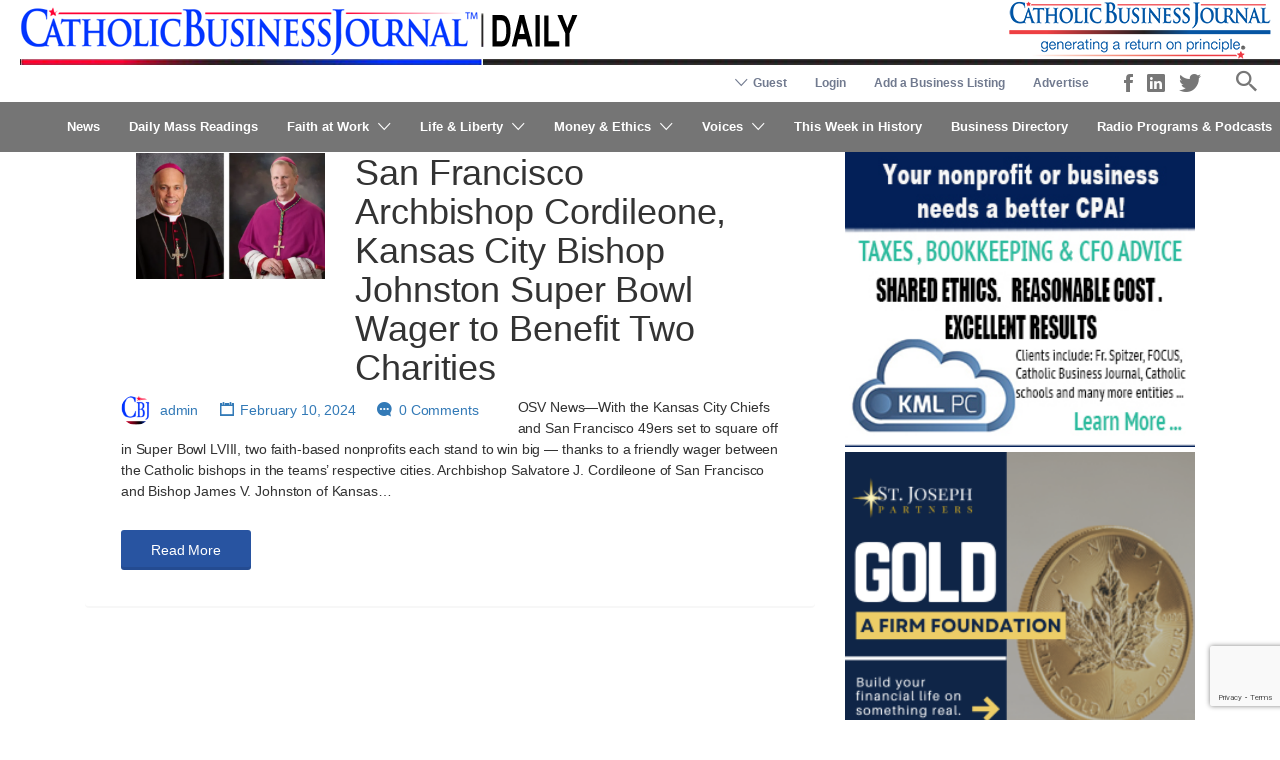

--- FILE ---
content_type: text/html; charset=utf-8
request_url: https://www.google.com/recaptcha/api2/anchor?ar=1&k=6Lc7kk4UAAAAAP47xYXErfZ_4QJFk2YM97NglaN7&co=aHR0cHM6Ly93d3cuY2F0aG9saWNidXNpbmVzc2pvdXJuYWwuY29tOjQ0Mw..&hl=en&v=PoyoqOPhxBO7pBk68S4YbpHZ&size=normal&anchor-ms=20000&execute-ms=30000&cb=hju3ff5swo1p
body_size: 49284
content:
<!DOCTYPE HTML><html dir="ltr" lang="en"><head><meta http-equiv="Content-Type" content="text/html; charset=UTF-8">
<meta http-equiv="X-UA-Compatible" content="IE=edge">
<title>reCAPTCHA</title>
<style type="text/css">
/* cyrillic-ext */
@font-face {
  font-family: 'Roboto';
  font-style: normal;
  font-weight: 400;
  font-stretch: 100%;
  src: url(//fonts.gstatic.com/s/roboto/v48/KFO7CnqEu92Fr1ME7kSn66aGLdTylUAMa3GUBHMdazTgWw.woff2) format('woff2');
  unicode-range: U+0460-052F, U+1C80-1C8A, U+20B4, U+2DE0-2DFF, U+A640-A69F, U+FE2E-FE2F;
}
/* cyrillic */
@font-face {
  font-family: 'Roboto';
  font-style: normal;
  font-weight: 400;
  font-stretch: 100%;
  src: url(//fonts.gstatic.com/s/roboto/v48/KFO7CnqEu92Fr1ME7kSn66aGLdTylUAMa3iUBHMdazTgWw.woff2) format('woff2');
  unicode-range: U+0301, U+0400-045F, U+0490-0491, U+04B0-04B1, U+2116;
}
/* greek-ext */
@font-face {
  font-family: 'Roboto';
  font-style: normal;
  font-weight: 400;
  font-stretch: 100%;
  src: url(//fonts.gstatic.com/s/roboto/v48/KFO7CnqEu92Fr1ME7kSn66aGLdTylUAMa3CUBHMdazTgWw.woff2) format('woff2');
  unicode-range: U+1F00-1FFF;
}
/* greek */
@font-face {
  font-family: 'Roboto';
  font-style: normal;
  font-weight: 400;
  font-stretch: 100%;
  src: url(//fonts.gstatic.com/s/roboto/v48/KFO7CnqEu92Fr1ME7kSn66aGLdTylUAMa3-UBHMdazTgWw.woff2) format('woff2');
  unicode-range: U+0370-0377, U+037A-037F, U+0384-038A, U+038C, U+038E-03A1, U+03A3-03FF;
}
/* math */
@font-face {
  font-family: 'Roboto';
  font-style: normal;
  font-weight: 400;
  font-stretch: 100%;
  src: url(//fonts.gstatic.com/s/roboto/v48/KFO7CnqEu92Fr1ME7kSn66aGLdTylUAMawCUBHMdazTgWw.woff2) format('woff2');
  unicode-range: U+0302-0303, U+0305, U+0307-0308, U+0310, U+0312, U+0315, U+031A, U+0326-0327, U+032C, U+032F-0330, U+0332-0333, U+0338, U+033A, U+0346, U+034D, U+0391-03A1, U+03A3-03A9, U+03B1-03C9, U+03D1, U+03D5-03D6, U+03F0-03F1, U+03F4-03F5, U+2016-2017, U+2034-2038, U+203C, U+2040, U+2043, U+2047, U+2050, U+2057, U+205F, U+2070-2071, U+2074-208E, U+2090-209C, U+20D0-20DC, U+20E1, U+20E5-20EF, U+2100-2112, U+2114-2115, U+2117-2121, U+2123-214F, U+2190, U+2192, U+2194-21AE, U+21B0-21E5, U+21F1-21F2, U+21F4-2211, U+2213-2214, U+2216-22FF, U+2308-230B, U+2310, U+2319, U+231C-2321, U+2336-237A, U+237C, U+2395, U+239B-23B7, U+23D0, U+23DC-23E1, U+2474-2475, U+25AF, U+25B3, U+25B7, U+25BD, U+25C1, U+25CA, U+25CC, U+25FB, U+266D-266F, U+27C0-27FF, U+2900-2AFF, U+2B0E-2B11, U+2B30-2B4C, U+2BFE, U+3030, U+FF5B, U+FF5D, U+1D400-1D7FF, U+1EE00-1EEFF;
}
/* symbols */
@font-face {
  font-family: 'Roboto';
  font-style: normal;
  font-weight: 400;
  font-stretch: 100%;
  src: url(//fonts.gstatic.com/s/roboto/v48/KFO7CnqEu92Fr1ME7kSn66aGLdTylUAMaxKUBHMdazTgWw.woff2) format('woff2');
  unicode-range: U+0001-000C, U+000E-001F, U+007F-009F, U+20DD-20E0, U+20E2-20E4, U+2150-218F, U+2190, U+2192, U+2194-2199, U+21AF, U+21E6-21F0, U+21F3, U+2218-2219, U+2299, U+22C4-22C6, U+2300-243F, U+2440-244A, U+2460-24FF, U+25A0-27BF, U+2800-28FF, U+2921-2922, U+2981, U+29BF, U+29EB, U+2B00-2BFF, U+4DC0-4DFF, U+FFF9-FFFB, U+10140-1018E, U+10190-1019C, U+101A0, U+101D0-101FD, U+102E0-102FB, U+10E60-10E7E, U+1D2C0-1D2D3, U+1D2E0-1D37F, U+1F000-1F0FF, U+1F100-1F1AD, U+1F1E6-1F1FF, U+1F30D-1F30F, U+1F315, U+1F31C, U+1F31E, U+1F320-1F32C, U+1F336, U+1F378, U+1F37D, U+1F382, U+1F393-1F39F, U+1F3A7-1F3A8, U+1F3AC-1F3AF, U+1F3C2, U+1F3C4-1F3C6, U+1F3CA-1F3CE, U+1F3D4-1F3E0, U+1F3ED, U+1F3F1-1F3F3, U+1F3F5-1F3F7, U+1F408, U+1F415, U+1F41F, U+1F426, U+1F43F, U+1F441-1F442, U+1F444, U+1F446-1F449, U+1F44C-1F44E, U+1F453, U+1F46A, U+1F47D, U+1F4A3, U+1F4B0, U+1F4B3, U+1F4B9, U+1F4BB, U+1F4BF, U+1F4C8-1F4CB, U+1F4D6, U+1F4DA, U+1F4DF, U+1F4E3-1F4E6, U+1F4EA-1F4ED, U+1F4F7, U+1F4F9-1F4FB, U+1F4FD-1F4FE, U+1F503, U+1F507-1F50B, U+1F50D, U+1F512-1F513, U+1F53E-1F54A, U+1F54F-1F5FA, U+1F610, U+1F650-1F67F, U+1F687, U+1F68D, U+1F691, U+1F694, U+1F698, U+1F6AD, U+1F6B2, U+1F6B9-1F6BA, U+1F6BC, U+1F6C6-1F6CF, U+1F6D3-1F6D7, U+1F6E0-1F6EA, U+1F6F0-1F6F3, U+1F6F7-1F6FC, U+1F700-1F7FF, U+1F800-1F80B, U+1F810-1F847, U+1F850-1F859, U+1F860-1F887, U+1F890-1F8AD, U+1F8B0-1F8BB, U+1F8C0-1F8C1, U+1F900-1F90B, U+1F93B, U+1F946, U+1F984, U+1F996, U+1F9E9, U+1FA00-1FA6F, U+1FA70-1FA7C, U+1FA80-1FA89, U+1FA8F-1FAC6, U+1FACE-1FADC, U+1FADF-1FAE9, U+1FAF0-1FAF8, U+1FB00-1FBFF;
}
/* vietnamese */
@font-face {
  font-family: 'Roboto';
  font-style: normal;
  font-weight: 400;
  font-stretch: 100%;
  src: url(//fonts.gstatic.com/s/roboto/v48/KFO7CnqEu92Fr1ME7kSn66aGLdTylUAMa3OUBHMdazTgWw.woff2) format('woff2');
  unicode-range: U+0102-0103, U+0110-0111, U+0128-0129, U+0168-0169, U+01A0-01A1, U+01AF-01B0, U+0300-0301, U+0303-0304, U+0308-0309, U+0323, U+0329, U+1EA0-1EF9, U+20AB;
}
/* latin-ext */
@font-face {
  font-family: 'Roboto';
  font-style: normal;
  font-weight: 400;
  font-stretch: 100%;
  src: url(//fonts.gstatic.com/s/roboto/v48/KFO7CnqEu92Fr1ME7kSn66aGLdTylUAMa3KUBHMdazTgWw.woff2) format('woff2');
  unicode-range: U+0100-02BA, U+02BD-02C5, U+02C7-02CC, U+02CE-02D7, U+02DD-02FF, U+0304, U+0308, U+0329, U+1D00-1DBF, U+1E00-1E9F, U+1EF2-1EFF, U+2020, U+20A0-20AB, U+20AD-20C0, U+2113, U+2C60-2C7F, U+A720-A7FF;
}
/* latin */
@font-face {
  font-family: 'Roboto';
  font-style: normal;
  font-weight: 400;
  font-stretch: 100%;
  src: url(//fonts.gstatic.com/s/roboto/v48/KFO7CnqEu92Fr1ME7kSn66aGLdTylUAMa3yUBHMdazQ.woff2) format('woff2');
  unicode-range: U+0000-00FF, U+0131, U+0152-0153, U+02BB-02BC, U+02C6, U+02DA, U+02DC, U+0304, U+0308, U+0329, U+2000-206F, U+20AC, U+2122, U+2191, U+2193, U+2212, U+2215, U+FEFF, U+FFFD;
}
/* cyrillic-ext */
@font-face {
  font-family: 'Roboto';
  font-style: normal;
  font-weight: 500;
  font-stretch: 100%;
  src: url(//fonts.gstatic.com/s/roboto/v48/KFO7CnqEu92Fr1ME7kSn66aGLdTylUAMa3GUBHMdazTgWw.woff2) format('woff2');
  unicode-range: U+0460-052F, U+1C80-1C8A, U+20B4, U+2DE0-2DFF, U+A640-A69F, U+FE2E-FE2F;
}
/* cyrillic */
@font-face {
  font-family: 'Roboto';
  font-style: normal;
  font-weight: 500;
  font-stretch: 100%;
  src: url(//fonts.gstatic.com/s/roboto/v48/KFO7CnqEu92Fr1ME7kSn66aGLdTylUAMa3iUBHMdazTgWw.woff2) format('woff2');
  unicode-range: U+0301, U+0400-045F, U+0490-0491, U+04B0-04B1, U+2116;
}
/* greek-ext */
@font-face {
  font-family: 'Roboto';
  font-style: normal;
  font-weight: 500;
  font-stretch: 100%;
  src: url(//fonts.gstatic.com/s/roboto/v48/KFO7CnqEu92Fr1ME7kSn66aGLdTylUAMa3CUBHMdazTgWw.woff2) format('woff2');
  unicode-range: U+1F00-1FFF;
}
/* greek */
@font-face {
  font-family: 'Roboto';
  font-style: normal;
  font-weight: 500;
  font-stretch: 100%;
  src: url(//fonts.gstatic.com/s/roboto/v48/KFO7CnqEu92Fr1ME7kSn66aGLdTylUAMa3-UBHMdazTgWw.woff2) format('woff2');
  unicode-range: U+0370-0377, U+037A-037F, U+0384-038A, U+038C, U+038E-03A1, U+03A3-03FF;
}
/* math */
@font-face {
  font-family: 'Roboto';
  font-style: normal;
  font-weight: 500;
  font-stretch: 100%;
  src: url(//fonts.gstatic.com/s/roboto/v48/KFO7CnqEu92Fr1ME7kSn66aGLdTylUAMawCUBHMdazTgWw.woff2) format('woff2');
  unicode-range: U+0302-0303, U+0305, U+0307-0308, U+0310, U+0312, U+0315, U+031A, U+0326-0327, U+032C, U+032F-0330, U+0332-0333, U+0338, U+033A, U+0346, U+034D, U+0391-03A1, U+03A3-03A9, U+03B1-03C9, U+03D1, U+03D5-03D6, U+03F0-03F1, U+03F4-03F5, U+2016-2017, U+2034-2038, U+203C, U+2040, U+2043, U+2047, U+2050, U+2057, U+205F, U+2070-2071, U+2074-208E, U+2090-209C, U+20D0-20DC, U+20E1, U+20E5-20EF, U+2100-2112, U+2114-2115, U+2117-2121, U+2123-214F, U+2190, U+2192, U+2194-21AE, U+21B0-21E5, U+21F1-21F2, U+21F4-2211, U+2213-2214, U+2216-22FF, U+2308-230B, U+2310, U+2319, U+231C-2321, U+2336-237A, U+237C, U+2395, U+239B-23B7, U+23D0, U+23DC-23E1, U+2474-2475, U+25AF, U+25B3, U+25B7, U+25BD, U+25C1, U+25CA, U+25CC, U+25FB, U+266D-266F, U+27C0-27FF, U+2900-2AFF, U+2B0E-2B11, U+2B30-2B4C, U+2BFE, U+3030, U+FF5B, U+FF5D, U+1D400-1D7FF, U+1EE00-1EEFF;
}
/* symbols */
@font-face {
  font-family: 'Roboto';
  font-style: normal;
  font-weight: 500;
  font-stretch: 100%;
  src: url(//fonts.gstatic.com/s/roboto/v48/KFO7CnqEu92Fr1ME7kSn66aGLdTylUAMaxKUBHMdazTgWw.woff2) format('woff2');
  unicode-range: U+0001-000C, U+000E-001F, U+007F-009F, U+20DD-20E0, U+20E2-20E4, U+2150-218F, U+2190, U+2192, U+2194-2199, U+21AF, U+21E6-21F0, U+21F3, U+2218-2219, U+2299, U+22C4-22C6, U+2300-243F, U+2440-244A, U+2460-24FF, U+25A0-27BF, U+2800-28FF, U+2921-2922, U+2981, U+29BF, U+29EB, U+2B00-2BFF, U+4DC0-4DFF, U+FFF9-FFFB, U+10140-1018E, U+10190-1019C, U+101A0, U+101D0-101FD, U+102E0-102FB, U+10E60-10E7E, U+1D2C0-1D2D3, U+1D2E0-1D37F, U+1F000-1F0FF, U+1F100-1F1AD, U+1F1E6-1F1FF, U+1F30D-1F30F, U+1F315, U+1F31C, U+1F31E, U+1F320-1F32C, U+1F336, U+1F378, U+1F37D, U+1F382, U+1F393-1F39F, U+1F3A7-1F3A8, U+1F3AC-1F3AF, U+1F3C2, U+1F3C4-1F3C6, U+1F3CA-1F3CE, U+1F3D4-1F3E0, U+1F3ED, U+1F3F1-1F3F3, U+1F3F5-1F3F7, U+1F408, U+1F415, U+1F41F, U+1F426, U+1F43F, U+1F441-1F442, U+1F444, U+1F446-1F449, U+1F44C-1F44E, U+1F453, U+1F46A, U+1F47D, U+1F4A3, U+1F4B0, U+1F4B3, U+1F4B9, U+1F4BB, U+1F4BF, U+1F4C8-1F4CB, U+1F4D6, U+1F4DA, U+1F4DF, U+1F4E3-1F4E6, U+1F4EA-1F4ED, U+1F4F7, U+1F4F9-1F4FB, U+1F4FD-1F4FE, U+1F503, U+1F507-1F50B, U+1F50D, U+1F512-1F513, U+1F53E-1F54A, U+1F54F-1F5FA, U+1F610, U+1F650-1F67F, U+1F687, U+1F68D, U+1F691, U+1F694, U+1F698, U+1F6AD, U+1F6B2, U+1F6B9-1F6BA, U+1F6BC, U+1F6C6-1F6CF, U+1F6D3-1F6D7, U+1F6E0-1F6EA, U+1F6F0-1F6F3, U+1F6F7-1F6FC, U+1F700-1F7FF, U+1F800-1F80B, U+1F810-1F847, U+1F850-1F859, U+1F860-1F887, U+1F890-1F8AD, U+1F8B0-1F8BB, U+1F8C0-1F8C1, U+1F900-1F90B, U+1F93B, U+1F946, U+1F984, U+1F996, U+1F9E9, U+1FA00-1FA6F, U+1FA70-1FA7C, U+1FA80-1FA89, U+1FA8F-1FAC6, U+1FACE-1FADC, U+1FADF-1FAE9, U+1FAF0-1FAF8, U+1FB00-1FBFF;
}
/* vietnamese */
@font-face {
  font-family: 'Roboto';
  font-style: normal;
  font-weight: 500;
  font-stretch: 100%;
  src: url(//fonts.gstatic.com/s/roboto/v48/KFO7CnqEu92Fr1ME7kSn66aGLdTylUAMa3OUBHMdazTgWw.woff2) format('woff2');
  unicode-range: U+0102-0103, U+0110-0111, U+0128-0129, U+0168-0169, U+01A0-01A1, U+01AF-01B0, U+0300-0301, U+0303-0304, U+0308-0309, U+0323, U+0329, U+1EA0-1EF9, U+20AB;
}
/* latin-ext */
@font-face {
  font-family: 'Roboto';
  font-style: normal;
  font-weight: 500;
  font-stretch: 100%;
  src: url(//fonts.gstatic.com/s/roboto/v48/KFO7CnqEu92Fr1ME7kSn66aGLdTylUAMa3KUBHMdazTgWw.woff2) format('woff2');
  unicode-range: U+0100-02BA, U+02BD-02C5, U+02C7-02CC, U+02CE-02D7, U+02DD-02FF, U+0304, U+0308, U+0329, U+1D00-1DBF, U+1E00-1E9F, U+1EF2-1EFF, U+2020, U+20A0-20AB, U+20AD-20C0, U+2113, U+2C60-2C7F, U+A720-A7FF;
}
/* latin */
@font-face {
  font-family: 'Roboto';
  font-style: normal;
  font-weight: 500;
  font-stretch: 100%;
  src: url(//fonts.gstatic.com/s/roboto/v48/KFO7CnqEu92Fr1ME7kSn66aGLdTylUAMa3yUBHMdazQ.woff2) format('woff2');
  unicode-range: U+0000-00FF, U+0131, U+0152-0153, U+02BB-02BC, U+02C6, U+02DA, U+02DC, U+0304, U+0308, U+0329, U+2000-206F, U+20AC, U+2122, U+2191, U+2193, U+2212, U+2215, U+FEFF, U+FFFD;
}
/* cyrillic-ext */
@font-face {
  font-family: 'Roboto';
  font-style: normal;
  font-weight: 900;
  font-stretch: 100%;
  src: url(//fonts.gstatic.com/s/roboto/v48/KFO7CnqEu92Fr1ME7kSn66aGLdTylUAMa3GUBHMdazTgWw.woff2) format('woff2');
  unicode-range: U+0460-052F, U+1C80-1C8A, U+20B4, U+2DE0-2DFF, U+A640-A69F, U+FE2E-FE2F;
}
/* cyrillic */
@font-face {
  font-family: 'Roboto';
  font-style: normal;
  font-weight: 900;
  font-stretch: 100%;
  src: url(//fonts.gstatic.com/s/roboto/v48/KFO7CnqEu92Fr1ME7kSn66aGLdTylUAMa3iUBHMdazTgWw.woff2) format('woff2');
  unicode-range: U+0301, U+0400-045F, U+0490-0491, U+04B0-04B1, U+2116;
}
/* greek-ext */
@font-face {
  font-family: 'Roboto';
  font-style: normal;
  font-weight: 900;
  font-stretch: 100%;
  src: url(//fonts.gstatic.com/s/roboto/v48/KFO7CnqEu92Fr1ME7kSn66aGLdTylUAMa3CUBHMdazTgWw.woff2) format('woff2');
  unicode-range: U+1F00-1FFF;
}
/* greek */
@font-face {
  font-family: 'Roboto';
  font-style: normal;
  font-weight: 900;
  font-stretch: 100%;
  src: url(//fonts.gstatic.com/s/roboto/v48/KFO7CnqEu92Fr1ME7kSn66aGLdTylUAMa3-UBHMdazTgWw.woff2) format('woff2');
  unicode-range: U+0370-0377, U+037A-037F, U+0384-038A, U+038C, U+038E-03A1, U+03A3-03FF;
}
/* math */
@font-face {
  font-family: 'Roboto';
  font-style: normal;
  font-weight: 900;
  font-stretch: 100%;
  src: url(//fonts.gstatic.com/s/roboto/v48/KFO7CnqEu92Fr1ME7kSn66aGLdTylUAMawCUBHMdazTgWw.woff2) format('woff2');
  unicode-range: U+0302-0303, U+0305, U+0307-0308, U+0310, U+0312, U+0315, U+031A, U+0326-0327, U+032C, U+032F-0330, U+0332-0333, U+0338, U+033A, U+0346, U+034D, U+0391-03A1, U+03A3-03A9, U+03B1-03C9, U+03D1, U+03D5-03D6, U+03F0-03F1, U+03F4-03F5, U+2016-2017, U+2034-2038, U+203C, U+2040, U+2043, U+2047, U+2050, U+2057, U+205F, U+2070-2071, U+2074-208E, U+2090-209C, U+20D0-20DC, U+20E1, U+20E5-20EF, U+2100-2112, U+2114-2115, U+2117-2121, U+2123-214F, U+2190, U+2192, U+2194-21AE, U+21B0-21E5, U+21F1-21F2, U+21F4-2211, U+2213-2214, U+2216-22FF, U+2308-230B, U+2310, U+2319, U+231C-2321, U+2336-237A, U+237C, U+2395, U+239B-23B7, U+23D0, U+23DC-23E1, U+2474-2475, U+25AF, U+25B3, U+25B7, U+25BD, U+25C1, U+25CA, U+25CC, U+25FB, U+266D-266F, U+27C0-27FF, U+2900-2AFF, U+2B0E-2B11, U+2B30-2B4C, U+2BFE, U+3030, U+FF5B, U+FF5D, U+1D400-1D7FF, U+1EE00-1EEFF;
}
/* symbols */
@font-face {
  font-family: 'Roboto';
  font-style: normal;
  font-weight: 900;
  font-stretch: 100%;
  src: url(//fonts.gstatic.com/s/roboto/v48/KFO7CnqEu92Fr1ME7kSn66aGLdTylUAMaxKUBHMdazTgWw.woff2) format('woff2');
  unicode-range: U+0001-000C, U+000E-001F, U+007F-009F, U+20DD-20E0, U+20E2-20E4, U+2150-218F, U+2190, U+2192, U+2194-2199, U+21AF, U+21E6-21F0, U+21F3, U+2218-2219, U+2299, U+22C4-22C6, U+2300-243F, U+2440-244A, U+2460-24FF, U+25A0-27BF, U+2800-28FF, U+2921-2922, U+2981, U+29BF, U+29EB, U+2B00-2BFF, U+4DC0-4DFF, U+FFF9-FFFB, U+10140-1018E, U+10190-1019C, U+101A0, U+101D0-101FD, U+102E0-102FB, U+10E60-10E7E, U+1D2C0-1D2D3, U+1D2E0-1D37F, U+1F000-1F0FF, U+1F100-1F1AD, U+1F1E6-1F1FF, U+1F30D-1F30F, U+1F315, U+1F31C, U+1F31E, U+1F320-1F32C, U+1F336, U+1F378, U+1F37D, U+1F382, U+1F393-1F39F, U+1F3A7-1F3A8, U+1F3AC-1F3AF, U+1F3C2, U+1F3C4-1F3C6, U+1F3CA-1F3CE, U+1F3D4-1F3E0, U+1F3ED, U+1F3F1-1F3F3, U+1F3F5-1F3F7, U+1F408, U+1F415, U+1F41F, U+1F426, U+1F43F, U+1F441-1F442, U+1F444, U+1F446-1F449, U+1F44C-1F44E, U+1F453, U+1F46A, U+1F47D, U+1F4A3, U+1F4B0, U+1F4B3, U+1F4B9, U+1F4BB, U+1F4BF, U+1F4C8-1F4CB, U+1F4D6, U+1F4DA, U+1F4DF, U+1F4E3-1F4E6, U+1F4EA-1F4ED, U+1F4F7, U+1F4F9-1F4FB, U+1F4FD-1F4FE, U+1F503, U+1F507-1F50B, U+1F50D, U+1F512-1F513, U+1F53E-1F54A, U+1F54F-1F5FA, U+1F610, U+1F650-1F67F, U+1F687, U+1F68D, U+1F691, U+1F694, U+1F698, U+1F6AD, U+1F6B2, U+1F6B9-1F6BA, U+1F6BC, U+1F6C6-1F6CF, U+1F6D3-1F6D7, U+1F6E0-1F6EA, U+1F6F0-1F6F3, U+1F6F7-1F6FC, U+1F700-1F7FF, U+1F800-1F80B, U+1F810-1F847, U+1F850-1F859, U+1F860-1F887, U+1F890-1F8AD, U+1F8B0-1F8BB, U+1F8C0-1F8C1, U+1F900-1F90B, U+1F93B, U+1F946, U+1F984, U+1F996, U+1F9E9, U+1FA00-1FA6F, U+1FA70-1FA7C, U+1FA80-1FA89, U+1FA8F-1FAC6, U+1FACE-1FADC, U+1FADF-1FAE9, U+1FAF0-1FAF8, U+1FB00-1FBFF;
}
/* vietnamese */
@font-face {
  font-family: 'Roboto';
  font-style: normal;
  font-weight: 900;
  font-stretch: 100%;
  src: url(//fonts.gstatic.com/s/roboto/v48/KFO7CnqEu92Fr1ME7kSn66aGLdTylUAMa3OUBHMdazTgWw.woff2) format('woff2');
  unicode-range: U+0102-0103, U+0110-0111, U+0128-0129, U+0168-0169, U+01A0-01A1, U+01AF-01B0, U+0300-0301, U+0303-0304, U+0308-0309, U+0323, U+0329, U+1EA0-1EF9, U+20AB;
}
/* latin-ext */
@font-face {
  font-family: 'Roboto';
  font-style: normal;
  font-weight: 900;
  font-stretch: 100%;
  src: url(//fonts.gstatic.com/s/roboto/v48/KFO7CnqEu92Fr1ME7kSn66aGLdTylUAMa3KUBHMdazTgWw.woff2) format('woff2');
  unicode-range: U+0100-02BA, U+02BD-02C5, U+02C7-02CC, U+02CE-02D7, U+02DD-02FF, U+0304, U+0308, U+0329, U+1D00-1DBF, U+1E00-1E9F, U+1EF2-1EFF, U+2020, U+20A0-20AB, U+20AD-20C0, U+2113, U+2C60-2C7F, U+A720-A7FF;
}
/* latin */
@font-face {
  font-family: 'Roboto';
  font-style: normal;
  font-weight: 900;
  font-stretch: 100%;
  src: url(//fonts.gstatic.com/s/roboto/v48/KFO7CnqEu92Fr1ME7kSn66aGLdTylUAMa3yUBHMdazQ.woff2) format('woff2');
  unicode-range: U+0000-00FF, U+0131, U+0152-0153, U+02BB-02BC, U+02C6, U+02DA, U+02DC, U+0304, U+0308, U+0329, U+2000-206F, U+20AC, U+2122, U+2191, U+2193, U+2212, U+2215, U+FEFF, U+FFFD;
}

</style>
<link rel="stylesheet" type="text/css" href="https://www.gstatic.com/recaptcha/releases/PoyoqOPhxBO7pBk68S4YbpHZ/styles__ltr.css">
<script nonce="G3uzs1xU90_4aIwA7uzEnA" type="text/javascript">window['__recaptcha_api'] = 'https://www.google.com/recaptcha/api2/';</script>
<script type="text/javascript" src="https://www.gstatic.com/recaptcha/releases/PoyoqOPhxBO7pBk68S4YbpHZ/recaptcha__en.js" nonce="G3uzs1xU90_4aIwA7uzEnA">
      
    </script></head>
<body><div id="rc-anchor-alert" class="rc-anchor-alert"></div>
<input type="hidden" id="recaptcha-token" value="[base64]">
<script type="text/javascript" nonce="G3uzs1xU90_4aIwA7uzEnA">
      recaptcha.anchor.Main.init("[\x22ainput\x22,[\x22bgdata\x22,\x22\x22,\[base64]/[base64]/[base64]/bmV3IHJbeF0oY1swXSk6RT09Mj9uZXcgclt4XShjWzBdLGNbMV0pOkU9PTM/bmV3IHJbeF0oY1swXSxjWzFdLGNbMl0pOkU9PTQ/[base64]/[base64]/[base64]/[base64]/[base64]/[base64]/[base64]/[base64]\x22,\[base64]\\u003d\x22,\[base64]/CksOjw6FjwoDCqcKnf8KWf0XCvcOqw43Di8OmQsOOw7PCvMKJw4MHwrACwqthwrnCh8OIw5kTwonDqcKLw6vCrjpKIcO6ZsOwSm/DgGcEw5vCvnQLw7jDtydUwokGw6jCgCzDumhmGcKKwrpONMOoDsKaHsKVwrgWw7DCrhrCrcOtDEQfKzXDgXzCqz5kwpdUV8OjFmJlY8ORwrfCmm5+wop2wrfCrgFQw7TDgmgLcizCjMOJwowCd8OGw47CjcOqwqhfFG/Dtm80J2wNC8OsMWNgXUTCosOnWCN4UFJXw5XCmcOxwpnCqMOuemMYHcKewowqwpULw5nDm8KpKQjDtSV0Q8ONeRTCk8KIHxjDvsOdBsKjw71cwpTDog3DkmrCswLCgnXCp1nDssKLMAECw4B0w7AIAcKidcKCAxlKNCnCryHDgTfDtGjDrE/DosK3wpFcwpPCvsK9MELDuDrCq8KePSTCqFTDqMK9w4cNCMKREU8nw5PCt3fDiRzDgcKER8OxwpTDqyEWfHnChiPDvFLCkCI+ai7ClcOjwpEPw4TDkcKfYx/CjDtAOlvDosKMwpLDjmbDosOVPAnDk8OCPURRw4VBw4TDocKcYGjCssOnPjseUcKuPxPDkBTDqMO0H2zCnC06BcK7wr3CiMKFXsOSw4/CuCxTwrNKwo13HSnCssO5I8KPwptNMEReLztBIsKdCClpTC/DhhNJEjRFwpTCvRHCjMKAw5zDpcOww44NLzXClsKSw7g5WjPDmcOnQhlKwp4YdEBVKsO5w5rDtcKXw5F1w7czTR/CmEBcKsKCw7NUQ8Ksw6QQwpRxcMKewpIHDQ8Ew5F+ZsKGw6B6wp/Cn8KsPF7CqMKeWisFw40iw61MczPCvMOaCkPDuTUGCDwNQhIYwoBGWjTDjhPDqcKhNRJ3BMKMLMKSwrVGShbDgE3CqmI/w4gVUHLDlMOvwoTDrgHDr8OKccObw709GghVKh3DrT1CwrfDhsOUGzfDncKlLAR1B8OAw7HDocKYw6/CiCPClcOeJ2zCrMK8w4wpwrHCnh3CpsOqM8Opw6goO2EVwovChRhzVwHDgCArUhAhw5oZw6XDuMONw7UEGi0jOTgewo7DjWbCvno6OcKRECTDocOdcATDgiPDsMKWYQpndcK+w47DnEo6w5zChsOdfMOaw6fCu8Ocw4dYw7bDiMK8XDzCnn5Cwr3DgcO/w5MSdRLDl8OUW8Kzw60VIMO9wrzCgsOiw7vChMO8MMOEwpzDrsKvQQoyYjdhZUcZwqsWZzxlKFcQAMKGI8OOfHzDo8OQDxU/wqDDp1vDusKfLcO1OcORw7LCnE0TYRZRw5hQEMKrw6gBR8OOw4PDuVPCmBI2w47DiWgCw7lDE39/w5bCgMOsH07DjcKpL8O8VcKze8Oqw7LCjGfDp8KFKcOLBmfDkwXCrMOqw7rCmQtPcsO+w5lDYUZ7SXvChkYHWcKQw459wrckT0DCllLCpUwnwrxaw5rDmsO7wrTDl8OWFgplwrgyVMK8QHI/BTfCuDpLVzhRwro5TG90dV1Vcl5tKhYyw58AKUTDs8OWYsOcwo/DhxDDkMORNcOdVi5VwpHDmcK8bDsHwpVsYsK6wrHCtzvDoMK8QxTCpcK8w5bDl8OWw4IQwpTCtsO2TXIKw7LClULCpi7CilgmZBAmSiYawoDCm8KwwqdPw5zDqcKPW2/DlcKnWDnCnnjDvRrDpQhpw6Uaw4LCiyVjw4rCihBiEWzCjhBNfUXDvjQgw6DCmsOHCMOpw5bCncKlHsKZDsK2w4xVw6N9wozCrx7CtyM6w5XClBl1w6vCgTjDnMK1JsK5ay5eCMOnIyA3wo/Co8OSw4ZXRsKLfkzDiCXDsTfCgsK0KAZJQMOYw43CkyDCscO8wq/ChFdNVkLChcOHw6jCicObw4bCv1VkwpjDlsOrwpcUw5w1w640HF0Bw4/[base64]/[base64]/Chlt+UErDnsO7woo5woTCpcOrwrYfwokUBsOfw7DChGzCscOYwpzCjMOcwpdgwpwtKzHDuBdPwrNMw7xFPCvCrwUwBcOYahoZRA3Do8KnwoPCtEfCjMOdw5NKOsKZf8K7wq4Wwq7Dj8K6N8OUw704wolFw6VlKyfDuR90w40Xw78rw6zDrcOACMK/wpnClwoOw5YXacOQYmnCtz1Iw50zBllAw5bCrHtwWcKkTsO3UsKoS8KlVV3DuCDDqcKbPsK8JRHCtF/[base64]/wrZgwoHCt0nCqcOHFDbCkMK2w6N8w5MwwrfCisKQwq8aw4DCsG7CosOHwpZwOjrCqMKHfUbCkkc9RF/Cs8KwCcKAWMO9w7lQKMK7w6RSa2p3JQvCshAWQzRGw5EBSX8NDyIpETlmwp8swqwqw5lpw6nCth8DwpV+wrZsHMOHw5tcKsKFG8KZw5Frw49efHJrwpxpSsKsw6Vkwr/Dsnd6wqdMeMKtOBkYwobCrMOSfMOAwoQqFwIbO8KsH3rDoxdcwqTDiMOxaivCpB/DpMOMBMK7C8KCbsOVw5/[base64]/Dt8KcwozDksOgwpJIw7PDqcKlw4LCkMKbwo/DtULCunJxeC01woHCgMOdw5EbE0FWXzDDug8iGsKKw58yw7rDncOYw6jDv8OPw4Udw5YZOMOKwoEEw6MBJMO2wrTCpXnCs8KHw47CtcOxAMORL8OzwrsYfcOsfsO4TyXChMK9w7LDqhLCm8K4wrY9wrPCicK+wp/CnVR2wojDgsOdP8O5R8OzPMOlHcO+w410wqfDmcOyw4HDs8O+w4PDocK2acKAw5ZzwotSJsKtwrYcw4bDp1ldSU5Uw45Zwr4vFD1LHsOawr7CpsO+w6zCnxfCnF8YdsKFcsOyfsKuwq/CjcOdSUrDi2xTC2vDvcOtbMOJIW4nLMO/BlDDnsOfBMKewrrCh8OEDsKsw6PDjE/[base64]/[base64]/[base64]/DoVgGwqTCgT/DnDXDmsKiw59LBUQGZcK8w6TDtMKkRMOPw7BAwrQJw4RvPcKtwrY/[base64]/dsK4w4UQw7ZWbCdwUMOnwozDl34KJ8KAw6PCrsODwqfCmAAzwrTDgVNNwr1qw6Vbw7bDg8OYwoo3MMKaY0kfdEDCngdFw4tFYnEuw4TCtMKrw6nCuzkaw7jDmcOsBS3Cg8Okw5XCuMO8w63CnSvDpMKbdsOeC8KdwrbDucK/w53CkMKtw5TClsKKwp9dUDIdwo/Ds3/CrTgUasKMZsOhwr/ClsOZw5E5wp3CmMKFw54LShgTATVwwrhMw53DnsOAYcKLQg7CkMKIw4XDmcOEP8OiWMOABsOxW8KifynDkwbCpgXDj1LCncOCaxPDjEjDlsKjw49zwo3Dsg5WwoHCssOae8Knf18NcGUvw6BLbsKew6PDqkZeJcKvwpRww6kiLy/CkEFhW24dOjXCtlkYZQHDnBLDnVZgw5zDlHVVw5PCsMKwQ0cWwqbDpsK9woJUw4tuwqcrXMOow7/CsijDrwTCqVltwrfDiULDg8KzwpQ1wqctGcKBwrPCkMOmwrZtw59Yw6DDtT3CpzB0aDfCk8OLw7zDmsK1K8Obw6zDvHfCmsKtKsKlRXoHw5HDtsONYHFwdMKQTWo6wrEZw7k0wrA4RMOyHFDCrMKlwqIuUsKHTB1hwqsGw4DCpxFtfsO/E2bChMKvE2rCv8OgHANTwpVGw4wzecKrw5zCpcOtBMO7fzALw57DtsOzw5QHFsKkwpErw5/[base64]/UsOlw4d5KnHCtcOnw4bDjxrChcKITAYTDjfDoMOMwoEaw6c4wqLDg092ZMKpPcKZWXfCnVIewo/[base64]/CjcORTsOgJMK3MMOUw6Qkw6cpwoXCkcK9w5g0ImTCucONw5YxDVbDvcOMw4DClMOsw4pDwoJDfHjDoA3CtxfCoMO1w7fCuispd8OjwozDjzxMci/CkwwpwrkiKsK4Xnl/YHHDiUYew4Nlwr/DsxTDl3kgwolQDDnCvFrCoMKNwqhWR1TDoMK6wpfCiMOXw5ETWcORYy3DvsKNH1s3wqAYbTExXsOIJsOXKzzDrxwBdFXCh2JMw6N2NUHDoMO/AsOUwprDr07CgMOKw7DCvcKdOzZxwpTChsKowoJPwpxrGsKjNMO0YMOUw4NxwqbDiyHCr8OyMz/Cm0XCpsKhTAvDvMOOGMODw6jDt8KzwrcEwpcHRSvDvMOJAg8ow43CrzLCuHrDgnUvTilzw6jCpXUgPD/DpHLDrcKZaGxiwrV9KShna8KrB8K/JGPCuSLDkMKtw7F8wp4BdANswqIawr/Co1jCrzwXFcO3emYRwoATa8KhdMK6w6/ClDgRwqsQw4HCrXDCvlTCt8O8OVHDux3Cj1IQw7wpaHLDhMKZwpRxJsObw6zCjW3Dr3vCqiRaQ8O5c8O9c8OnGQp9B11swoEswo7DiBMoB8O8wpzDtcOqwrw6U8OSEcKjw6AOw7s9F8OWwpzDtVXDrybCpcOyUiXCj8KeEsK7w7DCiG8VF2PDlA/Cv8ODw4lNAMOId8KWwqp2woZ/[base64]/CkcOkw7hLw73CrQsAMWFIw4TDh8K4eVoxScKUwqdgLRrDs8OlT1jDt2cSwrIhwqpsw7dnLSJvw4/DqcKkTBPDsDwpwr3CoDlwVsK0wqfCgsOyw5txw4Mpd8OZLSjCuyLDhhAiOsKPwr0jw6PDmi4/[base64]/[base64]/[base64]/DpMKuw7JBLMKqJ8OWZsKyN3JCw4g0w4HCksKcwqvCrkTCr1FmZlAAw67ClAM5wrBKEcKnw7FvQMO4HAJWSH4wTsKcwpvCjT0pPsKMwoBXQ8OKRcKwwo/Dm2cCwonCtcKRwqNew4wHecOQwpHCgCTDn8OKwovDtsOfAcOBDxLCmhLCiGbClsK1wr3DtsKiwptAwrptw5fDi37CqsO7wqPChVXDgcKpK186wrk+w6xQfcKEwpAqesK0w4rDhyHDkXvDlWgnw4g0wrzDiDzDrsKlecO/wpLCk8KTw4sVMRrDii4CwoFrwpddwopwwrhHBMKnOzXCksORw6PClMK4FW1JwrgOTh9GwpbDhWXDgiJrX8OVEkbDo3XDisKxw4rDuRBQw7PCocKJw7dwQsK8wpnDrDnDrnPDhDUQwqTCqm3DtzUsLcOiNsKbwq/DpgXDqmLDnMKbwr0pwq1pKMOAw5gGw5krSsK+woYwU8OIXFs+QMOwBsO2CTlAw50PwrPCmsOuwqZLwoXCvhPDiTNWKzjCmyDDgMKUw4BQwqbCixPChj02wp3CkMKOw4zCvVELwojCvVDCq8KResKuw4/Dr8KTwo/[base64]/[base64]/DgsOefSRvwpzCq1QOS8OyPiVaw54uwrrCn1jCokXDr0TCpcOBwpYEw4dswrHClcOAdsOVezzCpsKnwq8Kw5lIw7gLw4hPw44swrJjw4oTAl9Zwrh8C3MNWjLCqnwDw5vDmcK/wrjCn8KcF8KEMsOtw51Mwod7KG3CiTsdbHcBwrvDjAoZwr/DrsKyw6duAyFbwrLCgcKzU2jCisKfAsKcFSXDsFo7KyrDpsO+a1sjVMKzK07DrsKqKsKFJQ3Ds1hKw5fDgMO8QcOMwpDDuinCssK1a0bCjklCw75/wo5lwppZdMO/M1wISz8ew54aLwjDrMKCY8Oawr7DkMKbwpRUBwPCjlnDvFl/ISnDl8OTa8KnwpM/DcKDbMKmHMKDwrAcTi8sdx7Cr8Kpw5Exw7/[base64]/[base64]/Dlz3CmMKhw7vCnR3Cu3zDhw1kw6HCk8OfwokTQsKiw4LCnxDDisO4HgbDhMORwpkEeGFaV8KEJUlsw7lfZ8OwwqTDu8KFCcKjw67DjsKxwpzDjA8qwqR6wp0dw6XCpMOmXkbCnkHDocKDfDsOwqY0wog4HMOuQiEUwrDCiMOjw7c/[base64]/[base64]/[base64]/W8OAJBpBw5tQLsOHwpMrw6fCh1DCtsKnIcKWw6HCs2vDpn/Dv8KDP2JTwr9BLh7ClUHDgkTCp8K4Li1lwpnDhGfCrcOBwr3DtcKqKjktX8OawrLCr3LDsMOPCUZZw6AuwqjDt3rCrS1PCsK6w6fCjcOFGH/CgsOBbHPCssOGeyXCpMOiRFfCnEcvMsKqG8OOwp/[base64]/woVgwrgqw4IbQnLCmcK1J8ODwpzChMKew5wPwqpJTSsCUD1DWlPCqzo8fcOpw5jCrBBlMV7DrQg4RsO2w5/[base64]/CpEbDrcK5YcO5w6RuwpfClDbCqxpWSTDCl8KKw5tISUDCvUbDvcKmeRrDvg8+BB3CqgjDoMOJw60ZQwJEE8Kpw6LCvXB/wqPCicO4w7wFwrNiwpI3wrU9a8KUwrXCjsKEw5spEVd3esK6TUvDk8KVN8K1w4EQw4BTw6NKdGUkwrbCtMO3w7/DrXcfw5t/wrx0w4Egwp3CnmvCjjPDrcKvYgXDn8OOU1XCncO2MHfDg8OPb3NWIWsgwpzDvAgkwqYMw4VRwoEkw5BIZSnCsWggTMOaw6vCjMOvYcOzdDLDoHkRw546w5DCjMOYdWN/w43DhcKuETfDhsKFw4rCiWvDl8KlwqEQK8K2w5pCcQDDnsKQwpXDujzClDDDvcOCBD/CqcOARTzDgMK6w4k3wr3DmzBVwrrCiQPDpz3Cg8KNw6TClmo8wrrCu8Kewq/[base64]/wpDDgUACw55wYsKqwqPCncOAecOBw73CklLDoHdVw6ZxwprDp8O1wrNXPcKuw47Dt8Klw6caH8O6e8OXKXfCvgbCssKkwqBuR8O6acKowq8HBMKFw57ChmJzwrzDuD7CnFg6O3xdwrYMOcKZw7/CswnDj8O5wo7CjwA8BcKAHsOmCS3DiwPCjSISIgDDmhRXH8OcASbDpcObw5dwCVPCkkbCkCnCgMOiRcObI8K1w4bCrsOewrojUkJvwr3Cn8O9BMODLzAhw5oww6/[base64]/w4LDksO0w4XCuMOgWibDmU9pVcK2w44LWsKcw4TCjS8Cw4LCt8KSPihywrs4asKrdcKXwpgJO0DDhj0fMMOtXznCp8K2W8KwTGTCg1PDvsOSJD0rw4l1wo/CpxHCgwjDkDrCncOLwqrCqMKYFsOkw7NcV8Osw40Sw6trTMOsMx7ClQJ9wrHDoMKEw43DomTCnF7CmxZGb8OrZ8KjEQrDj8OFw6pKw6MlBSPCkS7CpcK3wrfCq8KCwoPDrMKEw6/CjlXDkXgqdyjCogpIw4jCjMOVU2IsMFJ3woDClMOUw4Y/bcO5RsOOIk0dwoPDg8Opwp7Ct8KDbjfCoMKCw4x1w7PCqTFtFsOBw6cxHzPDosK1McOBFwrCtktcFx5gScKAe8K0wqIAK8OTwpfCmCs7w4XCrsKHw4/[base64]/Cmz1RacK7w7vDj8KIw6bDkRfDgMKIbXkow5g+BMOcw6FJcGPCkEnColECwqfDjAvDvlzCvsKtQ8OOwppMwo/CkUvClGPDvcKuCijDucOIc8Kmw57CgFk2PW3CisOQZVLCgVRsw4HDn8KpVn/Du8OCwp0UwqxYYcKZNsKJJGzChnzDl2Ylw6MGUWTCo8KZw7HDgcOgw6fCnsOZwp12wo5+wrPDpcK9wpfChsOhwrwJw5XChjDCjkhlwpPDmsKiw7PDi8OfwpvDg8KvL0bCicOneUpVGMOxGcO/CAfCncOWwqtjw6rDpsORwoHDkkpvSMOWQMKawpjDvcO+ABPCh0B7w7fCp8KtwprDsMKMwo9+w7w8wqDDuMOiw7HDicKjJsOvWxjDt8K/[base64]/bhZewrvDkMKDIsOTw7JMIzbChR3DjTzDoWgddzrCh1PDhsOkQVk+w49KwonCpxRzeQgPVcKlQynChsKmQsOOwpJvHcOAw5Vpw4jDkMOXw68vw7k/w64HXcK0w6NvLGnDsglbwpUgw5vDlMOYfz81VsOXOzzDgXzCvyxIKCszwrB4wo7ChCnDrgTDoVpvwqvDsmPDu056wpBPwr/[base64]/DmRjCucKpHzExEUnCmsKgw7zDjsKATcODJcOUwrPCrxrCvcOHXkPCucO/GMO3wqXCgcKPTl7DhyDDvXjDjsOkc8OMcMOfe8OiwqU7NcOSwrDCocOHWinCt3QvwrLCiQ8iwoJqw67DrcKDw48GLMOtwpfDgWfDmFvDsMKWBkR7esOXw5zDlMKYDTV4w43CiMKwwq1LP8OYw4PCrUxew5jChhVwwpXDiTIewpFmGMK/wrElw5htXcOhY3/ClCpaccKiworCkMO9wq/Cv8ODw5BKUhvCg8OXwozCvTt8dMOFwrVdTMOHw6hqT8OBw5rChAR7w5pSwonClQMWWsOgwojDh8OoBcKWwprDs8KEfsOrwpHCggxifXZGfnXCosKxw4N4M8O0IzZ4w4nDlU7DkxHDiV8oT8Kzw4cFQsKQwqUvw4vDhsOiKm/CusKGJEfDo0HDjMOYL8OnwpHCrnwYwqDCucOfw6/DgcKewrnCjHktO8Kifwtxw57Dq8Kcw6LDscKVwp/[base64]/woAwwpdhHDvDqMOCWV3ChwzCtHk1cV1DfcOVwrXDt2RhDX/CvcKNDsOSGMOvGCsxVk9qBFbChVzDiMKuwo/CgMKSwrZVw7HDsjPCnCvDrzfCrMOKw5bCssO8wokLwpUsDydQKnpUw5nCg2/DtjPCkQbDusKSIAo9RlhHwqEcw696D8KEw5RUOGfCg8KZw7TCt8OYQcKKa8Kiw4HCpsKhwpfDrxvCk8KVw77Dm8KyCUIuwpTCpMOdwqbDhhJKw5zDscK/w7bCoA0Pw4ccDsKlfx/CucO9w709WsO/[base64]/DuMKQDcKXw5nCsyU8w50/GMKow5MGSH83w6zDiMKKIMKTwoc4ZizDhMOGZMKpwovDv8O1w5IiAMOjw73Do8KHW8KHdDrDiMOJwrjCnAzDmzHCssKAwrnDpcO1QcOBw47DmsOdKCbDq3fDnXbCmsOew5odw4LDqyp/wo9dwrlCMsKjwpLCsT7DusKLJsKOGT1dT8K9Gw3Dg8OJEzVwc8KvMsKlw68dworCrg9iHsO7wrMfQBzDg8KPw5nDm8K8wrlew67CvkE4Q8KGw5BsIi/DtMKdH8KAwr3Dr8OlR8OHcsOBwoJKQ0kDwpfDol8lS8Okwq/CqyIaTcKBwrNqw5ELADYjw6BZFAI5woJBwoc/dTxjwpfDo8O0wr0bwqZwPjTDucOfPCfDscKhF8Owwr7DtDcJYsKAwqx4wr4Nw6xEwpIcDGXDkSrDl8KTBcOfw4gIKMO3wozChsO8w60wwo4NZgY4wqDDqMOQJjVudC3CosK7wrkjw6tvQ2sPwqjCnsO9wovDkFrDrsOCwrkSAMO8bXlkIgN/wpTDq3DDncOjWsOuwqgOw55/wrRjVmbDmnp2JW5RcVPChDDDvcOewoI2wofChsOsH8KIw5x3w5PDlVrDhFnDjjNpWXNnHMObN3ZnwqnCslNwPcOLw6sibEbDtHl5w4gSw6wzLT/[base64]/CvDA7w6sow6YDw7ZEwpvCqQDDmz8lwojDmyPCr8OzZTQOw6ZZw6o3wqAWEcKMwroqW8Kfw7HCh8KyRsKDLgxVw5fChMOGExxqXGrCpcK7wozDmifDkxTCsMKfJS/DnsOMw7TCmx8bcMKUwpMvTn89dMOhw5vDqSPDsDMxwrFSesKkbSRrwovCrMOXDVUEQy3DksKQTl3DkCHDm8KESsO/Bn4DwqcJQMKCwrDDqjpkJMKlIsK3axfCucOfwpkqw5DDjCPCucKdwo4bKQszwp3CtcKWw7hPwo1aDsOXSh5kwo7DnMKzEUHDqA7CpgBbE8KXw5lbM8OxX3lxw4DDjBpNEMK1TMKbw6fDmcOUCsKBwq3Dn1HCrcOGE3QdcwsIDm3DnB3DpsKFBcK3WsO3SETDjl91Zxp/RcOrwq8ywq/DpioCW2RdOsKHwrhcfH5MaQJlw7Fwwrk0IlZyIMKPw6V5wo08GHtITnh2MD3Cs8OSbHcBwq7Ds8KKE8KNIGLDrT/[base64]/CvsOGwoYBM1vDoi5HwqYuEsKgbHduDsKQwosQGcOpwp7DvcOUKnPCssK4w7HDphjDl8K5w4zDmMKvwrMCwrVgUmJhw4TCnyZ2WsK/[base64]/wrRlw71pSMOUw7olw4tkw5IyMsOAw7DCp8KieFUGwqIxwo/DncOCF8ORw7nCtcKgwphDwr3DqMKgw6/Cq8OQTwkCwol9w6EcJBtdwqZsCMOOMMOlwopywrFmwo/CrMOKwo8cMsKIwp3Dr8KII2bDiMK0Qhd0w5xdCkLCksO8JcO+wq/[base64]/[base64]/PsO6w7/Dqi1PTyM8GMKyaMK1cQjDqMOQQMKQwo4ZBMK0wphdTMK3wqw3BlfDk8Oww7rCl8OBw4d9VR1iw5rDjlRrRl7Cvig8w5Ffw6/[base64]/DpjrDkcKTV2h/w5/Csy4OwoPDr8Kcw5wYw6ReDsKow7wnEMK4w70kw4zDhMOiYMKJwo/DsMOAQ8K5FsK6CMOLJzTDqTnDsjYSw7fDoz4FCF3ChsKVHMOHw6c4wpIWZsK8wqnDt8KIOl7ChXUmwq/DmTLCgXk+wqFyw4DCuWl/[base64]/Cv3UDwp46ci7DisOQR8KCw6TCicKlw4PDklwvMcKKHT7DrcKIw6bCkDDDmh/[base64]/CgsKcfnvCiWFyFBTDvQ3Dh8KNOV9TN0nDs2Vzw6kdwonCqcOewovDm0fDpsKgIsOSw5bCrCILwp/Cr1jDp1VpbA/Cpyo1wq4bGMOBw6Atwokmwrcgw4I7w7BXGMKCw6wIw7fDhDUkTRnCm8KHGcOJIsOEw75HO8O1Z3XCoFktwrjCkTXDu1Viwqk5w6IIBwI4DQTDoW7DhcOWBcOxXB/[base64]/dG3DpCfDiFzCkUjDhAvDs8Kww5xMwrhTwqjCh8K+w6nCkHp7w4oIIMOJwoPDlcK8wpLChBYiXsKBVsKvw4w6PCTDisOHwo5OLMKsSMOlFg/[base64]/Di8OTb8Ozw4kta8Kgw7vDkMOGwoXDmXwvVyzDrUYRwpjCknrDmQYpwocNM8OgwqfDsMOxw4fCk8OLCVfDqBkVw4/DmcOwLcOWw5cSw5XDgEHDoD7Dg0bCikRFScO3Wz/DgiFNw6rDh1gWw6llw70cGmnDvsOaNcKzUsKLVsO4bsKvR8OdeARPJ8Kcd8OVUgFgw63Ch0nCoinChDPCqW7DhCdIw7ssBMO+ZVMpwrvDjgZzV0TCgX8QwrbDly/[base64]/CkcOrPTzCoUjCmELDvsOuLnLCscKcHSfCnCjCoXx9IsOVwrfDr27DvUgwH0LDjHjDtMKHwo0EBFAqVMOFA8KQwoPCocKUAjLCnEfChMKzDsKDw43DvMK1I0jDk0/CnDFYwonCl8OUNMOaYChEfXnDu8KOIsOZN8K7KnnCicK1MsKoWx3DnA3DisOZP8KQwqZzwo3Cv8O0w6bDp08kZF3Crks7wozCnMKYQ8KBwo7DhTLCs8Kvwo7DrcKaek/CocOGeRsYw6wrClbDrcOOw6/DicOpNhldw6YlwpPDqU9Mw7scX2jCqQpKw6/[base64]/[base64]/CkcO3w5LDp8KvNMK6wqF6axrDrsKvSMKoScKpcMKxwoPCsjbClsKxwrbCowdKbhA3w7FpFBDCrsKkUn97CCJNw6pqwq3CmcOWAm7ChMOsFD3DvMOTw4PCnwfCqcK1a8KNa8K3wq8QwpUqw5TDrxPCvG3DtcKxw7l/[base64]/CnQpmw47DosOXwocGTMKpw4rDlcOALcOqw5HCjDPDsyoDd8OPwr0hw4gAB8K3wpNMesKuw5LDh0dcRWvDrCpOFH8pw5XDvCPCjMK+wp3DmWxgYMOcOB/Dk3TDviLCkhzDsCHClMKqw5jDuFFgw4gLCMO6wpvCmHbCr8OkesOhw4jDmSRgYwjDiMKGwpfDmXJXEg/Dl8OSScO6wq4pwozCu8KbAAnCt3vCowbCg8KDw6HDomJlCcOBBMOjGMKHwqAEwoPCoz7DrcOnw5sILsKDQcKBSMK9XMK2w6R/w61ew6JqFcOAwpXDjcOXw5dfw7fDiMK/w5cMwpUiw6B6w7zDlQcVw6Uiw6rCtMKIwpzCuyzCsHTCoQzDlTrDs8ORwp7DmcKKwpZjfS4lGhVFZE/Crx3DiMOlw7TDrsKkRcKqw7NzLhbCk05waCXDmmNPRsOjOMKCIC3CiVfDtBfDhk3DiwTDvcOOB35Rw5bDrsOqKnLCq8KUS8Oiwp1iw6fDqMONwpLDt8KOw4nDocOeNMOETWfDnsKfS1A9w6rDnTrCpsO8FcK0woBDwo3Cp8Oqw4g/wqPCrkUXeMOtw4UfEX0dVEM7EHIUdMKLw55/[base64]/CtcKbNcKlfsK8wqXCp8KxV3hHLi7Cn3rCrcK8RcKeR8KQDWzCgsKKRMOTfMKHEcOpw4HDuyPDh3xSacOewo/CtADDojkQw7TDqcKjwrLDq8KyIGXDhMKxwqgOwoHCscOvw7HDnnnDvMKhwqnDqBbCo8Kpw4HDkXLDmcK5TRPCqcKNwrbDq33DlC7DtAEPw6J7EsOYQcOtwrPCtR7CjcOuwqpvQsK4wp/CisKSVUYYwoTDj2vDqMKmwr1EwpQYIsKQdsKiGsOZQCUZw5V4CcKYwqnCgG7Cmztfwp7CrMKFacOzw6ciYMKxYjQ1wrVrw5oWSMKaA8KQUMOdVGZcw4rCjsODOBMLJlFKBz5/ck/DoFtfFMO/VcKowoLDs8KZPxVlGMK+AiYEKMKww5vDpHpCwpdNJx/Dp38tVGPDhcKJw6XDmMO6XijDhngBYDbDgCXDscKOAQ3CnVVkw77CmMK+w4fCvWTDkWdzw7bCjsKhw7wiwqTDhMKgTMOUCsOcw5/DisObShAxUx/CisKPC8Kyw5YzA8OzIBbDpMKiAMK6CEvDqAzDhcKBw43CvmLCn8KmHMObw6fDpxZMDhfClQw0wo3DnMKMesOcacK0HsK8w4rDuGLDjcOwwoDCrcO3GVVnw5PCrcOmwrDCnDYFasOLw4vCnjlfworDp8Knw7/DicKxwrPDlsOhHMOawpfColbDskfDvgcLw7F9wqfCp1wBw4DDiMKBw4fDshVrPwV9HMOfE8KnR8OuYcKQbSZmwqZLw6gQwrB/cH7DtQ48FsOSMsKVwohvwozDvsKAdX/Do0whw7g0wpjCgE1rwoNgw6oEM1vDikN/IRpBw5XDmcOHOcKSKQfCsMOQw4Vhwp/DssKbcsOjwq4lw6A9ODFOwoBOSXfCmW/[base64]/DucKJwpXDuVQlwr3CuEt+QMKWw4vDo08mX8OjJmzDksK9w4rDtMO9F8ObZMOnwrfCtAHDjAtUA3fDhMKBEsOqwp3CtUnDg8Kxw6Ubw5vCn0DDv1TCkMOVLMOTw4srJ8OXw7rDh8KKw5VDwq/[base64]/DrEp5wp0WFhQeC8OwdGzCo10CL8OiW8Oqw4LCvC3CgG7CpWJaw7/CqHsuwonCjDpqFDLDlsO0w60Jw6NqFTnCoihpwprCrHQVSnrDv8Okw43DhRdpRsKdw5c3w7DClcKzwqPDkcO+G8KqwpU2J8KpU8K/SMOtJ2g0wo3CgsKpPMKVYANdIsOVHjvDp8Oxw4llejPDlHHCsx7Co8Otw7nDnx3CsA7DvcOGw6ENw6pewp0dwonCvcKvwovCojJXw5JjeiPDvcKow51ySyFaWFs+F2nCpcKpCA5EOR5SRMOzMcO0I8K6cw/CgMOIGSrDlsKuC8KTw47DujNrJT4DwoANVsO7wqzCpBhIK8KIUwDDg8OqwqN3w5Q3KcKEBzzDhwjDlREtw7wHw7HDpcKSw6vClHIEK3JbdsO3N8OdCMO6w6LDpAdPwpjCisOqax85eMOYbsKfwofDmcOaIgXDjcK2w50hw4IMWCLDjcKSWSnCmEB2wpjCisO/e8KJwqrCvXBDw7nCi8K2FMOfCcOHwoYLcGTCmAg6aEZ2w4DCsjM+K8Kfw43CtBXDjsOcw7M2OivCjUzCtcORwoNoNnJMwqsHZ2jCgCDCqcO+Ux9DwrrDmi9+X1sqKkR4HU/DszddwoI6w6hkcsOFw5JqL8O2B8Ksw5dVw4g0IClIwr3CrRt4w6cqGsODw5dhwp/Do07DoDUAQsKtw69AwoMSbcKfw7nCiC7DjRXClsOUw4TDs2JJXDdHwqLDphkyw5XCphfCgGbCuXMhwoBwf8KWwpoPw4Fdw6YARcO6w4bCoMKswpsddBzCgcOQDypfB8KNeMK/GR3DjsKgMcKRD3d3RsKQWGLCncOYw5jDrsOvITHDiMOXw4PDh8KSARM/wovCg2nCh0obw50kGsKLwq05wqEmRcKOwpfCuhHClggNw5bCq8KWAHzClsO3w7U1ecKwCjvClHzDgcOYwobChAzDmMK4ZibDvWHDmRlkXcKYw4M0wrEKw4oMw5h7wox7OmZpDEdQS8K6wr/DoMO3ZAnCp0bCrMKlw6w2wrvCocKVByfDpUZLdcOmCcOmDmjCrigpY8OINErDrk/DpW9awolCQAzDj3Nlw7MEdSbDrknDqMKRVSTDuVLDsl7Dt8OoG2kjHUEqwrNGwq4wwqJ8bgtaw6fCrcOpw5DDliEdwos/wovDhcKsw6QswoDDpMOQY2MawplMWilcwrDDlX9qacKiwrnCoEtsU07CqmtWw7/Chl5Pw7PCvMOuXQB/VTLDgyfCtEknNBNIw4Mjwrk0F8KYw4XCi8KgG04+wqULACrCjMKZwqlpwpElwozCpSjCvMKsOh/CqiBXVcOsRDbDhCg+OsKww7pPAXB5e8OUw4JKPMKga8OkWlRACU7CjcOQT8OkMX7Cg8OZPzbCvyTClzMEwr/DkHhQf8OFwprCuF03AzJtw4bDrMO6OloZE8OvPcKkw6rCsHPDmMOFO8OYw4law4LCosKdw6TDj3/DhlvCoMOZw4rCpUDCsUHCgMKRw68xw4t2wqt8dRIaw5rCgsKvw65kw63Dj8KqYsK2w4puUcKHw6IFDiPCoGUnwqpfw7sawokLwq/Cq8OfGG/CkzrDjjfCox3DhcKlwoLDiMO3asObJsOidk0+w51Ow73DlHvCg8OcV8O8w7tVwpDDnjhAah/DkmvDrxUzwobCnBdlRWnDosK0b0tAwpN8YcK8N3TCnStyEsOhw59nw4vDucKGRR/DisKLwpF5E8Ohc1DDugQfwp9Bw5xvIEM9wpnDnMOQw4M4A0VgJj/ClsKfLMK1RcOfw6tlKQRfwo0ew5XDjkU2w4jDgMKBL8OaIcKuPsKjXlLDhk9sci/[base64]/DWnDusKBw5ATwq9dw5lCCFXDnsORKMK9e8K5WVJywrLDiHxpIQnCvXFhJMKCOxNowqHCi8K0OUvDiMKfJcKnw53Cr8OKFcObwqt6wqXDucK8acOqw7bCi8KeaMKgJRrCvi/CmihgW8K7w6TCvcO6w7Jww7kjMMKOw7hlPT7DhgwdBcKOA8OCcikfwrlaVsOqAcK7w5HCqcOFwpJvMGDCqsOTwpzDnyfDihLCqsOZDsKyw7/DgU3Dmj7DilTDgC0NwrVTF8Kkw7TCjcKlw58Awr3Co8O5fxMvw5VdTsK8Wjldw5o/w6PDpnJmXm3Dlg/CoMKZw4tQX8ONw4ETwqcHwpvDgcOcNixAwp/CizE1XcK7ZMKkEsKuw4bCnUwuPcKgwp7DosOYJGNEwoPDj8KBwpN9R8Oow6XDrQgaSibDljDDlMKaw6ARw6rCj8KEwo/CgUXCrm/CnlPDucOLwqsWw4FSVMOIwrRIcX41YMKCe1pheMO3wpRUw4jCsz3DlnvDiXXDrMKKwpTCrE7CrMK7wqjDvH/DtcOXw7zDmn48w5c4wr5iw5kvJXAhB8OVw6UTwobClMOrw7XDh8OzeSjCj8KdXj0OAMK5JsOSfMKQw7l8TcKTwq85UjrDtcKow7HCqk13w5fCoAjDr1vCugo8DldAwrfCnEbChMK5fcOkwrUCC8K/BcOSwpvDgURtV3IcBcK5w6oWwrhmwoB0w7zDgCXCl8OHw4IKw47Cs2gXw6caT8OsG3bDv8KWw5vDuFDDgMKPwoXDoDFewoF8wpsuwrpvw4wMLsODMR3DsEDCrMKUIXjCh8KKwqfCu8OGBg5Iw6DDpBZXdB/DlmLDq1UkwoRMwpfDl8O2WgpAwpwTOsKJGw3DiHZCR8Ohwq/DgzHCn8K7wpI2UgnCqwMtGnfDrUM+w4LDhzN0w5PDl8KOQmbDh8Olw7XDrhojBGM1w6UGNiHCsX8xwqLDu8KWwqTDqArCi8OpbXDClXLCh3lvFxoQw6wIZ8OBcMKZwo3DtSHDninDuU57eFYBwqMHWMOww79Jw4EmW0pINcOXJ1/CvMOJfwMIwpbDmD/CsEvDmBPCsV91aGECw7Vmw4zDqljDuVjDmsOqwrsQwr3Cr24hDwJmwpjCuTkuLz1mMDHCiMOjw7VBw6k9w7YeLsKpJcK3w4MPwqhsWEfDmcOdw5xjwqPCux0zwrEjT8Oyw67DtsKQa8KdF1zDrcKnwo/DtQJLVHUvwro8EsK0PcKXRznCvcOAw6vDisOfXsO4CkcmRlFGwojDrn1Hw6rDi2TCsU0fwpDCl8OFw5HDlSrDj8KcH3ILFcO1w6HDjEBYwqLDusOFwoXCrMKYEG/CumheIARCdArDrXXCkGLDj1Y+wotAw43DisOYa1kKw5jDg8Olw5k5VFfDn8KbYcOtVMKtAMK1wpJ3Lm4kw5xkw4XDhwXDnsKBb8Ksw4DDksKSw5zDkwlVUmhJwphWOcKbw4YFBifCpijCjcKxw4rDtMKEw5nCn8OlLHXDs8KnwqLCqFnCs8OsKHLCp8O2wq3Ckw/DjjsRw4hDw4nDrcOrHkVHIl/CqcOAwqfCv8KRS8OSe8OSBsKPW8K8OMOPCgbClSp+GcO2wrbDoMKtw7jCk18VMMKPwrjDnsOib30PwqDDusKbE3DCvEoHfnzCgBt7cMOMW27DkRx3CF7CiMKVXG/CtUULwpMrGsOidsKRw7jDl8OtwqwswpnChCXCgcKWwq/[base64]/L8KAQhkbcwBKwo/DuBccw7vDjMOSPsOpw5jDjxRpwr0LLsK/woYMGi5gAC/CuVTCvUBgQsKzwrAmUsO6wp8ddSfClk0Qw4/DuMKTF8KJT8KMGsOswoDDmsKVw6RTwr1zYMO0Km3DhFZzw7LDrSnDtCAIw4UnGsObwoA9wqLDvcOqwoVrQAM4wrDCqsOEZkvCiMKHHMKIw7Iyw7wTDsOFOcO4I8Kowr9yQ8OvKR/[base64]/[base64]/OBsdMsO+w5EzEXsXwpMJOcKlwqU/BAfCoFHDrsKXwpt1FsKnLsKVw4HCmsK4wpooEcObZsO3bcK6w6YZQMO2PgM8NMKLMR7Dp8K2w6h7OcK1ITrDv8KNwoLDi8KvwphmcGwkCxolwrfCuVsbw7EAaF3DhjzDmMKpa8Ofw4jDmThAbmXDmXnDhmPDjMOICsKTwqfDuSLCkQDDocKTQnElZsO9GcKhdlUaEFp/wojCv2Vow7PCv8KfwpFNw7bCv8KPw4tKSkkYdMOSw7/DhE5FNsOxGAEMKFtFw74gf8KvwobDm0MfOVUwLcOGw7JTwqQ2wqfDhcOww4g/V8OXRMODHmvDj8OUw5lbTcKxKQpJdcOTNXTDmHkhw7smZMOoH8Oww41kQihOQ8KYOFPDtTlMACXDjG3DrmVDZMK+w5nClcKHKyR3woxkwp5mw44IWRwaw7AVwo7Cu3/DosKnARcGFcKVYR1ywoA5TnAgEiApawZbJcK6TMO4MMOUBifCoyrDoGlrwrsAWmkpwrHDvcKAw6/[base64]\\u003d\x22],null,[\x22conf\x22,null,\x226Lc7kk4UAAAAAP47xYXErfZ_4QJFk2YM97NglaN7\x22,0,null,null,null,1,[21,125,63,73,95,87,41,43,42,83,102,105,109,121],[1017145,797],0,null,null,null,null,0,null,0,1,700,1,null,0,\[base64]/76lBhn6iwkZoQoZnOKMAhnM8xEZ\x22,0,0,null,null,1,null,0,0,null,null,null,0],\x22https://www.catholicbusinessjournal.com:443\x22,null,[1,1,1],null,null,null,0,3600,[\x22https://www.google.com/intl/en/policies/privacy/\x22,\x22https://www.google.com/intl/en/policies/terms/\x22],\x22e1BFuF6EnLdsAsMwY6HT6FgMPlcCqpMYBaoLtvMGIBY\\u003d\x22,0,0,null,1,1769094882552,0,0,[126,180],null,[106],\x22RC-onxeTEmIYAAeaw\x22,null,null,null,null,null,\x220dAFcWeA74jvsAYdBtHQwQFH39l4pi_0q47f4DD5uVWoODqohVT049WRui7qVQGEi9_QMQnaCi-mcC44IiSa9LDC9OIRa-C3srUQ\x22,1769177682595]");
    </script></body></html>

--- FILE ---
content_type: text/html; charset=utf-8
request_url: https://www.google.com/recaptcha/api2/anchor?ar=1&k=6Lc7kk4UAAAAAP47xYXErfZ_4QJFk2YM97NglaN7&co=aHR0cHM6Ly93d3cuY2F0aG9saWNidXNpbmVzc2pvdXJuYWwuY29tOjQ0Mw..&hl=en&v=PoyoqOPhxBO7pBk68S4YbpHZ&size=normal&anchor-ms=20000&execute-ms=30000&cb=ayye7yg5phoq
body_size: 49097
content:
<!DOCTYPE HTML><html dir="ltr" lang="en"><head><meta http-equiv="Content-Type" content="text/html; charset=UTF-8">
<meta http-equiv="X-UA-Compatible" content="IE=edge">
<title>reCAPTCHA</title>
<style type="text/css">
/* cyrillic-ext */
@font-face {
  font-family: 'Roboto';
  font-style: normal;
  font-weight: 400;
  font-stretch: 100%;
  src: url(//fonts.gstatic.com/s/roboto/v48/KFO7CnqEu92Fr1ME7kSn66aGLdTylUAMa3GUBHMdazTgWw.woff2) format('woff2');
  unicode-range: U+0460-052F, U+1C80-1C8A, U+20B4, U+2DE0-2DFF, U+A640-A69F, U+FE2E-FE2F;
}
/* cyrillic */
@font-face {
  font-family: 'Roboto';
  font-style: normal;
  font-weight: 400;
  font-stretch: 100%;
  src: url(//fonts.gstatic.com/s/roboto/v48/KFO7CnqEu92Fr1ME7kSn66aGLdTylUAMa3iUBHMdazTgWw.woff2) format('woff2');
  unicode-range: U+0301, U+0400-045F, U+0490-0491, U+04B0-04B1, U+2116;
}
/* greek-ext */
@font-face {
  font-family: 'Roboto';
  font-style: normal;
  font-weight: 400;
  font-stretch: 100%;
  src: url(//fonts.gstatic.com/s/roboto/v48/KFO7CnqEu92Fr1ME7kSn66aGLdTylUAMa3CUBHMdazTgWw.woff2) format('woff2');
  unicode-range: U+1F00-1FFF;
}
/* greek */
@font-face {
  font-family: 'Roboto';
  font-style: normal;
  font-weight: 400;
  font-stretch: 100%;
  src: url(//fonts.gstatic.com/s/roboto/v48/KFO7CnqEu92Fr1ME7kSn66aGLdTylUAMa3-UBHMdazTgWw.woff2) format('woff2');
  unicode-range: U+0370-0377, U+037A-037F, U+0384-038A, U+038C, U+038E-03A1, U+03A3-03FF;
}
/* math */
@font-face {
  font-family: 'Roboto';
  font-style: normal;
  font-weight: 400;
  font-stretch: 100%;
  src: url(//fonts.gstatic.com/s/roboto/v48/KFO7CnqEu92Fr1ME7kSn66aGLdTylUAMawCUBHMdazTgWw.woff2) format('woff2');
  unicode-range: U+0302-0303, U+0305, U+0307-0308, U+0310, U+0312, U+0315, U+031A, U+0326-0327, U+032C, U+032F-0330, U+0332-0333, U+0338, U+033A, U+0346, U+034D, U+0391-03A1, U+03A3-03A9, U+03B1-03C9, U+03D1, U+03D5-03D6, U+03F0-03F1, U+03F4-03F5, U+2016-2017, U+2034-2038, U+203C, U+2040, U+2043, U+2047, U+2050, U+2057, U+205F, U+2070-2071, U+2074-208E, U+2090-209C, U+20D0-20DC, U+20E1, U+20E5-20EF, U+2100-2112, U+2114-2115, U+2117-2121, U+2123-214F, U+2190, U+2192, U+2194-21AE, U+21B0-21E5, U+21F1-21F2, U+21F4-2211, U+2213-2214, U+2216-22FF, U+2308-230B, U+2310, U+2319, U+231C-2321, U+2336-237A, U+237C, U+2395, U+239B-23B7, U+23D0, U+23DC-23E1, U+2474-2475, U+25AF, U+25B3, U+25B7, U+25BD, U+25C1, U+25CA, U+25CC, U+25FB, U+266D-266F, U+27C0-27FF, U+2900-2AFF, U+2B0E-2B11, U+2B30-2B4C, U+2BFE, U+3030, U+FF5B, U+FF5D, U+1D400-1D7FF, U+1EE00-1EEFF;
}
/* symbols */
@font-face {
  font-family: 'Roboto';
  font-style: normal;
  font-weight: 400;
  font-stretch: 100%;
  src: url(//fonts.gstatic.com/s/roboto/v48/KFO7CnqEu92Fr1ME7kSn66aGLdTylUAMaxKUBHMdazTgWw.woff2) format('woff2');
  unicode-range: U+0001-000C, U+000E-001F, U+007F-009F, U+20DD-20E0, U+20E2-20E4, U+2150-218F, U+2190, U+2192, U+2194-2199, U+21AF, U+21E6-21F0, U+21F3, U+2218-2219, U+2299, U+22C4-22C6, U+2300-243F, U+2440-244A, U+2460-24FF, U+25A0-27BF, U+2800-28FF, U+2921-2922, U+2981, U+29BF, U+29EB, U+2B00-2BFF, U+4DC0-4DFF, U+FFF9-FFFB, U+10140-1018E, U+10190-1019C, U+101A0, U+101D0-101FD, U+102E0-102FB, U+10E60-10E7E, U+1D2C0-1D2D3, U+1D2E0-1D37F, U+1F000-1F0FF, U+1F100-1F1AD, U+1F1E6-1F1FF, U+1F30D-1F30F, U+1F315, U+1F31C, U+1F31E, U+1F320-1F32C, U+1F336, U+1F378, U+1F37D, U+1F382, U+1F393-1F39F, U+1F3A7-1F3A8, U+1F3AC-1F3AF, U+1F3C2, U+1F3C4-1F3C6, U+1F3CA-1F3CE, U+1F3D4-1F3E0, U+1F3ED, U+1F3F1-1F3F3, U+1F3F5-1F3F7, U+1F408, U+1F415, U+1F41F, U+1F426, U+1F43F, U+1F441-1F442, U+1F444, U+1F446-1F449, U+1F44C-1F44E, U+1F453, U+1F46A, U+1F47D, U+1F4A3, U+1F4B0, U+1F4B3, U+1F4B9, U+1F4BB, U+1F4BF, U+1F4C8-1F4CB, U+1F4D6, U+1F4DA, U+1F4DF, U+1F4E3-1F4E6, U+1F4EA-1F4ED, U+1F4F7, U+1F4F9-1F4FB, U+1F4FD-1F4FE, U+1F503, U+1F507-1F50B, U+1F50D, U+1F512-1F513, U+1F53E-1F54A, U+1F54F-1F5FA, U+1F610, U+1F650-1F67F, U+1F687, U+1F68D, U+1F691, U+1F694, U+1F698, U+1F6AD, U+1F6B2, U+1F6B9-1F6BA, U+1F6BC, U+1F6C6-1F6CF, U+1F6D3-1F6D7, U+1F6E0-1F6EA, U+1F6F0-1F6F3, U+1F6F7-1F6FC, U+1F700-1F7FF, U+1F800-1F80B, U+1F810-1F847, U+1F850-1F859, U+1F860-1F887, U+1F890-1F8AD, U+1F8B0-1F8BB, U+1F8C0-1F8C1, U+1F900-1F90B, U+1F93B, U+1F946, U+1F984, U+1F996, U+1F9E9, U+1FA00-1FA6F, U+1FA70-1FA7C, U+1FA80-1FA89, U+1FA8F-1FAC6, U+1FACE-1FADC, U+1FADF-1FAE9, U+1FAF0-1FAF8, U+1FB00-1FBFF;
}
/* vietnamese */
@font-face {
  font-family: 'Roboto';
  font-style: normal;
  font-weight: 400;
  font-stretch: 100%;
  src: url(//fonts.gstatic.com/s/roboto/v48/KFO7CnqEu92Fr1ME7kSn66aGLdTylUAMa3OUBHMdazTgWw.woff2) format('woff2');
  unicode-range: U+0102-0103, U+0110-0111, U+0128-0129, U+0168-0169, U+01A0-01A1, U+01AF-01B0, U+0300-0301, U+0303-0304, U+0308-0309, U+0323, U+0329, U+1EA0-1EF9, U+20AB;
}
/* latin-ext */
@font-face {
  font-family: 'Roboto';
  font-style: normal;
  font-weight: 400;
  font-stretch: 100%;
  src: url(//fonts.gstatic.com/s/roboto/v48/KFO7CnqEu92Fr1ME7kSn66aGLdTylUAMa3KUBHMdazTgWw.woff2) format('woff2');
  unicode-range: U+0100-02BA, U+02BD-02C5, U+02C7-02CC, U+02CE-02D7, U+02DD-02FF, U+0304, U+0308, U+0329, U+1D00-1DBF, U+1E00-1E9F, U+1EF2-1EFF, U+2020, U+20A0-20AB, U+20AD-20C0, U+2113, U+2C60-2C7F, U+A720-A7FF;
}
/* latin */
@font-face {
  font-family: 'Roboto';
  font-style: normal;
  font-weight: 400;
  font-stretch: 100%;
  src: url(//fonts.gstatic.com/s/roboto/v48/KFO7CnqEu92Fr1ME7kSn66aGLdTylUAMa3yUBHMdazQ.woff2) format('woff2');
  unicode-range: U+0000-00FF, U+0131, U+0152-0153, U+02BB-02BC, U+02C6, U+02DA, U+02DC, U+0304, U+0308, U+0329, U+2000-206F, U+20AC, U+2122, U+2191, U+2193, U+2212, U+2215, U+FEFF, U+FFFD;
}
/* cyrillic-ext */
@font-face {
  font-family: 'Roboto';
  font-style: normal;
  font-weight: 500;
  font-stretch: 100%;
  src: url(//fonts.gstatic.com/s/roboto/v48/KFO7CnqEu92Fr1ME7kSn66aGLdTylUAMa3GUBHMdazTgWw.woff2) format('woff2');
  unicode-range: U+0460-052F, U+1C80-1C8A, U+20B4, U+2DE0-2DFF, U+A640-A69F, U+FE2E-FE2F;
}
/* cyrillic */
@font-face {
  font-family: 'Roboto';
  font-style: normal;
  font-weight: 500;
  font-stretch: 100%;
  src: url(//fonts.gstatic.com/s/roboto/v48/KFO7CnqEu92Fr1ME7kSn66aGLdTylUAMa3iUBHMdazTgWw.woff2) format('woff2');
  unicode-range: U+0301, U+0400-045F, U+0490-0491, U+04B0-04B1, U+2116;
}
/* greek-ext */
@font-face {
  font-family: 'Roboto';
  font-style: normal;
  font-weight: 500;
  font-stretch: 100%;
  src: url(//fonts.gstatic.com/s/roboto/v48/KFO7CnqEu92Fr1ME7kSn66aGLdTylUAMa3CUBHMdazTgWw.woff2) format('woff2');
  unicode-range: U+1F00-1FFF;
}
/* greek */
@font-face {
  font-family: 'Roboto';
  font-style: normal;
  font-weight: 500;
  font-stretch: 100%;
  src: url(//fonts.gstatic.com/s/roboto/v48/KFO7CnqEu92Fr1ME7kSn66aGLdTylUAMa3-UBHMdazTgWw.woff2) format('woff2');
  unicode-range: U+0370-0377, U+037A-037F, U+0384-038A, U+038C, U+038E-03A1, U+03A3-03FF;
}
/* math */
@font-face {
  font-family: 'Roboto';
  font-style: normal;
  font-weight: 500;
  font-stretch: 100%;
  src: url(//fonts.gstatic.com/s/roboto/v48/KFO7CnqEu92Fr1ME7kSn66aGLdTylUAMawCUBHMdazTgWw.woff2) format('woff2');
  unicode-range: U+0302-0303, U+0305, U+0307-0308, U+0310, U+0312, U+0315, U+031A, U+0326-0327, U+032C, U+032F-0330, U+0332-0333, U+0338, U+033A, U+0346, U+034D, U+0391-03A1, U+03A3-03A9, U+03B1-03C9, U+03D1, U+03D5-03D6, U+03F0-03F1, U+03F4-03F5, U+2016-2017, U+2034-2038, U+203C, U+2040, U+2043, U+2047, U+2050, U+2057, U+205F, U+2070-2071, U+2074-208E, U+2090-209C, U+20D0-20DC, U+20E1, U+20E5-20EF, U+2100-2112, U+2114-2115, U+2117-2121, U+2123-214F, U+2190, U+2192, U+2194-21AE, U+21B0-21E5, U+21F1-21F2, U+21F4-2211, U+2213-2214, U+2216-22FF, U+2308-230B, U+2310, U+2319, U+231C-2321, U+2336-237A, U+237C, U+2395, U+239B-23B7, U+23D0, U+23DC-23E1, U+2474-2475, U+25AF, U+25B3, U+25B7, U+25BD, U+25C1, U+25CA, U+25CC, U+25FB, U+266D-266F, U+27C0-27FF, U+2900-2AFF, U+2B0E-2B11, U+2B30-2B4C, U+2BFE, U+3030, U+FF5B, U+FF5D, U+1D400-1D7FF, U+1EE00-1EEFF;
}
/* symbols */
@font-face {
  font-family: 'Roboto';
  font-style: normal;
  font-weight: 500;
  font-stretch: 100%;
  src: url(//fonts.gstatic.com/s/roboto/v48/KFO7CnqEu92Fr1ME7kSn66aGLdTylUAMaxKUBHMdazTgWw.woff2) format('woff2');
  unicode-range: U+0001-000C, U+000E-001F, U+007F-009F, U+20DD-20E0, U+20E2-20E4, U+2150-218F, U+2190, U+2192, U+2194-2199, U+21AF, U+21E6-21F0, U+21F3, U+2218-2219, U+2299, U+22C4-22C6, U+2300-243F, U+2440-244A, U+2460-24FF, U+25A0-27BF, U+2800-28FF, U+2921-2922, U+2981, U+29BF, U+29EB, U+2B00-2BFF, U+4DC0-4DFF, U+FFF9-FFFB, U+10140-1018E, U+10190-1019C, U+101A0, U+101D0-101FD, U+102E0-102FB, U+10E60-10E7E, U+1D2C0-1D2D3, U+1D2E0-1D37F, U+1F000-1F0FF, U+1F100-1F1AD, U+1F1E6-1F1FF, U+1F30D-1F30F, U+1F315, U+1F31C, U+1F31E, U+1F320-1F32C, U+1F336, U+1F378, U+1F37D, U+1F382, U+1F393-1F39F, U+1F3A7-1F3A8, U+1F3AC-1F3AF, U+1F3C2, U+1F3C4-1F3C6, U+1F3CA-1F3CE, U+1F3D4-1F3E0, U+1F3ED, U+1F3F1-1F3F3, U+1F3F5-1F3F7, U+1F408, U+1F415, U+1F41F, U+1F426, U+1F43F, U+1F441-1F442, U+1F444, U+1F446-1F449, U+1F44C-1F44E, U+1F453, U+1F46A, U+1F47D, U+1F4A3, U+1F4B0, U+1F4B3, U+1F4B9, U+1F4BB, U+1F4BF, U+1F4C8-1F4CB, U+1F4D6, U+1F4DA, U+1F4DF, U+1F4E3-1F4E6, U+1F4EA-1F4ED, U+1F4F7, U+1F4F9-1F4FB, U+1F4FD-1F4FE, U+1F503, U+1F507-1F50B, U+1F50D, U+1F512-1F513, U+1F53E-1F54A, U+1F54F-1F5FA, U+1F610, U+1F650-1F67F, U+1F687, U+1F68D, U+1F691, U+1F694, U+1F698, U+1F6AD, U+1F6B2, U+1F6B9-1F6BA, U+1F6BC, U+1F6C6-1F6CF, U+1F6D3-1F6D7, U+1F6E0-1F6EA, U+1F6F0-1F6F3, U+1F6F7-1F6FC, U+1F700-1F7FF, U+1F800-1F80B, U+1F810-1F847, U+1F850-1F859, U+1F860-1F887, U+1F890-1F8AD, U+1F8B0-1F8BB, U+1F8C0-1F8C1, U+1F900-1F90B, U+1F93B, U+1F946, U+1F984, U+1F996, U+1F9E9, U+1FA00-1FA6F, U+1FA70-1FA7C, U+1FA80-1FA89, U+1FA8F-1FAC6, U+1FACE-1FADC, U+1FADF-1FAE9, U+1FAF0-1FAF8, U+1FB00-1FBFF;
}
/* vietnamese */
@font-face {
  font-family: 'Roboto';
  font-style: normal;
  font-weight: 500;
  font-stretch: 100%;
  src: url(//fonts.gstatic.com/s/roboto/v48/KFO7CnqEu92Fr1ME7kSn66aGLdTylUAMa3OUBHMdazTgWw.woff2) format('woff2');
  unicode-range: U+0102-0103, U+0110-0111, U+0128-0129, U+0168-0169, U+01A0-01A1, U+01AF-01B0, U+0300-0301, U+0303-0304, U+0308-0309, U+0323, U+0329, U+1EA0-1EF9, U+20AB;
}
/* latin-ext */
@font-face {
  font-family: 'Roboto';
  font-style: normal;
  font-weight: 500;
  font-stretch: 100%;
  src: url(//fonts.gstatic.com/s/roboto/v48/KFO7CnqEu92Fr1ME7kSn66aGLdTylUAMa3KUBHMdazTgWw.woff2) format('woff2');
  unicode-range: U+0100-02BA, U+02BD-02C5, U+02C7-02CC, U+02CE-02D7, U+02DD-02FF, U+0304, U+0308, U+0329, U+1D00-1DBF, U+1E00-1E9F, U+1EF2-1EFF, U+2020, U+20A0-20AB, U+20AD-20C0, U+2113, U+2C60-2C7F, U+A720-A7FF;
}
/* latin */
@font-face {
  font-family: 'Roboto';
  font-style: normal;
  font-weight: 500;
  font-stretch: 100%;
  src: url(//fonts.gstatic.com/s/roboto/v48/KFO7CnqEu92Fr1ME7kSn66aGLdTylUAMa3yUBHMdazQ.woff2) format('woff2');
  unicode-range: U+0000-00FF, U+0131, U+0152-0153, U+02BB-02BC, U+02C6, U+02DA, U+02DC, U+0304, U+0308, U+0329, U+2000-206F, U+20AC, U+2122, U+2191, U+2193, U+2212, U+2215, U+FEFF, U+FFFD;
}
/* cyrillic-ext */
@font-face {
  font-family: 'Roboto';
  font-style: normal;
  font-weight: 900;
  font-stretch: 100%;
  src: url(//fonts.gstatic.com/s/roboto/v48/KFO7CnqEu92Fr1ME7kSn66aGLdTylUAMa3GUBHMdazTgWw.woff2) format('woff2');
  unicode-range: U+0460-052F, U+1C80-1C8A, U+20B4, U+2DE0-2DFF, U+A640-A69F, U+FE2E-FE2F;
}
/* cyrillic */
@font-face {
  font-family: 'Roboto';
  font-style: normal;
  font-weight: 900;
  font-stretch: 100%;
  src: url(//fonts.gstatic.com/s/roboto/v48/KFO7CnqEu92Fr1ME7kSn66aGLdTylUAMa3iUBHMdazTgWw.woff2) format('woff2');
  unicode-range: U+0301, U+0400-045F, U+0490-0491, U+04B0-04B1, U+2116;
}
/* greek-ext */
@font-face {
  font-family: 'Roboto';
  font-style: normal;
  font-weight: 900;
  font-stretch: 100%;
  src: url(//fonts.gstatic.com/s/roboto/v48/KFO7CnqEu92Fr1ME7kSn66aGLdTylUAMa3CUBHMdazTgWw.woff2) format('woff2');
  unicode-range: U+1F00-1FFF;
}
/* greek */
@font-face {
  font-family: 'Roboto';
  font-style: normal;
  font-weight: 900;
  font-stretch: 100%;
  src: url(//fonts.gstatic.com/s/roboto/v48/KFO7CnqEu92Fr1ME7kSn66aGLdTylUAMa3-UBHMdazTgWw.woff2) format('woff2');
  unicode-range: U+0370-0377, U+037A-037F, U+0384-038A, U+038C, U+038E-03A1, U+03A3-03FF;
}
/* math */
@font-face {
  font-family: 'Roboto';
  font-style: normal;
  font-weight: 900;
  font-stretch: 100%;
  src: url(//fonts.gstatic.com/s/roboto/v48/KFO7CnqEu92Fr1ME7kSn66aGLdTylUAMawCUBHMdazTgWw.woff2) format('woff2');
  unicode-range: U+0302-0303, U+0305, U+0307-0308, U+0310, U+0312, U+0315, U+031A, U+0326-0327, U+032C, U+032F-0330, U+0332-0333, U+0338, U+033A, U+0346, U+034D, U+0391-03A1, U+03A3-03A9, U+03B1-03C9, U+03D1, U+03D5-03D6, U+03F0-03F1, U+03F4-03F5, U+2016-2017, U+2034-2038, U+203C, U+2040, U+2043, U+2047, U+2050, U+2057, U+205F, U+2070-2071, U+2074-208E, U+2090-209C, U+20D0-20DC, U+20E1, U+20E5-20EF, U+2100-2112, U+2114-2115, U+2117-2121, U+2123-214F, U+2190, U+2192, U+2194-21AE, U+21B0-21E5, U+21F1-21F2, U+21F4-2211, U+2213-2214, U+2216-22FF, U+2308-230B, U+2310, U+2319, U+231C-2321, U+2336-237A, U+237C, U+2395, U+239B-23B7, U+23D0, U+23DC-23E1, U+2474-2475, U+25AF, U+25B3, U+25B7, U+25BD, U+25C1, U+25CA, U+25CC, U+25FB, U+266D-266F, U+27C0-27FF, U+2900-2AFF, U+2B0E-2B11, U+2B30-2B4C, U+2BFE, U+3030, U+FF5B, U+FF5D, U+1D400-1D7FF, U+1EE00-1EEFF;
}
/* symbols */
@font-face {
  font-family: 'Roboto';
  font-style: normal;
  font-weight: 900;
  font-stretch: 100%;
  src: url(//fonts.gstatic.com/s/roboto/v48/KFO7CnqEu92Fr1ME7kSn66aGLdTylUAMaxKUBHMdazTgWw.woff2) format('woff2');
  unicode-range: U+0001-000C, U+000E-001F, U+007F-009F, U+20DD-20E0, U+20E2-20E4, U+2150-218F, U+2190, U+2192, U+2194-2199, U+21AF, U+21E6-21F0, U+21F3, U+2218-2219, U+2299, U+22C4-22C6, U+2300-243F, U+2440-244A, U+2460-24FF, U+25A0-27BF, U+2800-28FF, U+2921-2922, U+2981, U+29BF, U+29EB, U+2B00-2BFF, U+4DC0-4DFF, U+FFF9-FFFB, U+10140-1018E, U+10190-1019C, U+101A0, U+101D0-101FD, U+102E0-102FB, U+10E60-10E7E, U+1D2C0-1D2D3, U+1D2E0-1D37F, U+1F000-1F0FF, U+1F100-1F1AD, U+1F1E6-1F1FF, U+1F30D-1F30F, U+1F315, U+1F31C, U+1F31E, U+1F320-1F32C, U+1F336, U+1F378, U+1F37D, U+1F382, U+1F393-1F39F, U+1F3A7-1F3A8, U+1F3AC-1F3AF, U+1F3C2, U+1F3C4-1F3C6, U+1F3CA-1F3CE, U+1F3D4-1F3E0, U+1F3ED, U+1F3F1-1F3F3, U+1F3F5-1F3F7, U+1F408, U+1F415, U+1F41F, U+1F426, U+1F43F, U+1F441-1F442, U+1F444, U+1F446-1F449, U+1F44C-1F44E, U+1F453, U+1F46A, U+1F47D, U+1F4A3, U+1F4B0, U+1F4B3, U+1F4B9, U+1F4BB, U+1F4BF, U+1F4C8-1F4CB, U+1F4D6, U+1F4DA, U+1F4DF, U+1F4E3-1F4E6, U+1F4EA-1F4ED, U+1F4F7, U+1F4F9-1F4FB, U+1F4FD-1F4FE, U+1F503, U+1F507-1F50B, U+1F50D, U+1F512-1F513, U+1F53E-1F54A, U+1F54F-1F5FA, U+1F610, U+1F650-1F67F, U+1F687, U+1F68D, U+1F691, U+1F694, U+1F698, U+1F6AD, U+1F6B2, U+1F6B9-1F6BA, U+1F6BC, U+1F6C6-1F6CF, U+1F6D3-1F6D7, U+1F6E0-1F6EA, U+1F6F0-1F6F3, U+1F6F7-1F6FC, U+1F700-1F7FF, U+1F800-1F80B, U+1F810-1F847, U+1F850-1F859, U+1F860-1F887, U+1F890-1F8AD, U+1F8B0-1F8BB, U+1F8C0-1F8C1, U+1F900-1F90B, U+1F93B, U+1F946, U+1F984, U+1F996, U+1F9E9, U+1FA00-1FA6F, U+1FA70-1FA7C, U+1FA80-1FA89, U+1FA8F-1FAC6, U+1FACE-1FADC, U+1FADF-1FAE9, U+1FAF0-1FAF8, U+1FB00-1FBFF;
}
/* vietnamese */
@font-face {
  font-family: 'Roboto';
  font-style: normal;
  font-weight: 900;
  font-stretch: 100%;
  src: url(//fonts.gstatic.com/s/roboto/v48/KFO7CnqEu92Fr1ME7kSn66aGLdTylUAMa3OUBHMdazTgWw.woff2) format('woff2');
  unicode-range: U+0102-0103, U+0110-0111, U+0128-0129, U+0168-0169, U+01A0-01A1, U+01AF-01B0, U+0300-0301, U+0303-0304, U+0308-0309, U+0323, U+0329, U+1EA0-1EF9, U+20AB;
}
/* latin-ext */
@font-face {
  font-family: 'Roboto';
  font-style: normal;
  font-weight: 900;
  font-stretch: 100%;
  src: url(//fonts.gstatic.com/s/roboto/v48/KFO7CnqEu92Fr1ME7kSn66aGLdTylUAMa3KUBHMdazTgWw.woff2) format('woff2');
  unicode-range: U+0100-02BA, U+02BD-02C5, U+02C7-02CC, U+02CE-02D7, U+02DD-02FF, U+0304, U+0308, U+0329, U+1D00-1DBF, U+1E00-1E9F, U+1EF2-1EFF, U+2020, U+20A0-20AB, U+20AD-20C0, U+2113, U+2C60-2C7F, U+A720-A7FF;
}
/* latin */
@font-face {
  font-family: 'Roboto';
  font-style: normal;
  font-weight: 900;
  font-stretch: 100%;
  src: url(//fonts.gstatic.com/s/roboto/v48/KFO7CnqEu92Fr1ME7kSn66aGLdTylUAMa3yUBHMdazQ.woff2) format('woff2');
  unicode-range: U+0000-00FF, U+0131, U+0152-0153, U+02BB-02BC, U+02C6, U+02DA, U+02DC, U+0304, U+0308, U+0329, U+2000-206F, U+20AC, U+2122, U+2191, U+2193, U+2212, U+2215, U+FEFF, U+FFFD;
}

</style>
<link rel="stylesheet" type="text/css" href="https://www.gstatic.com/recaptcha/releases/PoyoqOPhxBO7pBk68S4YbpHZ/styles__ltr.css">
<script nonce="GGMReCl5SOFQjHphBJpyQA" type="text/javascript">window['__recaptcha_api'] = 'https://www.google.com/recaptcha/api2/';</script>
<script type="text/javascript" src="https://www.gstatic.com/recaptcha/releases/PoyoqOPhxBO7pBk68S4YbpHZ/recaptcha__en.js" nonce="GGMReCl5SOFQjHphBJpyQA">
      
    </script></head>
<body><div id="rc-anchor-alert" class="rc-anchor-alert"></div>
<input type="hidden" id="recaptcha-token" value="[base64]">
<script type="text/javascript" nonce="GGMReCl5SOFQjHphBJpyQA">
      recaptcha.anchor.Main.init("[\x22ainput\x22,[\x22bgdata\x22,\x22\x22,\[base64]/[base64]/[base64]/bmV3IHJbeF0oY1swXSk6RT09Mj9uZXcgclt4XShjWzBdLGNbMV0pOkU9PTM/bmV3IHJbeF0oY1swXSxjWzFdLGNbMl0pOkU9PTQ/[base64]/[base64]/[base64]/[base64]/[base64]/[base64]/[base64]/[base64]\x22,\[base64]\x22,\x22w5rCpcOwCsK4w6TCsyXCoh/CrG8ReMKbXhc4w4vClSZYUcO2wpvCoWLDvQY4wrN6wpAHF0HCjWTDuUHDnxnDi1LDhz/[base64]/w5TDusKbLnvDhDMewrMyw7dlwrJuwpxZXcKBPEdoDl7CjsK6w6d1w6IyB8OtwoBZw7bDkWXCh8KjSsKBw7nCkcKXKcK6wprCgcOCQMOYTcKIw4jDkMO+wp0iw5cZwpXDpn0wwqjCnQTDkMKvwqJYw7LChsOSXX3CmMOxGQXDrWvCq8KHPDPCgMOLw7/DrlQKwrZvw7F7CMK1AGlFfiUrw51jwrPDkQU/[base64]/w7tpw5pKOCI5w4zDiMKzYcOAXMKCwrhpwrnDqEvDksKuHCbDpwzClMOEw6VhBTrDg0N4wo4Rw6U6HlzDosOnw7J/Ik3CjsK/QCPDtlwYwoXCuiLCp3bDngsowofDuQvDrCV9EGhSw7bCjC/CvsKpaQNOQsOVDXrCjcO/w6XDmAzCncKmZ1NPw6JwwolLXRXCnjHDncOow647w6bCgivDgAh1wpfDgwlgPngwwqY/worDoMOkw5M2w5dyccOMekYiPQJRUmnCu8Kgw4APwoIKw47DhsOnE8K6b8KeM0/Cu2HDksOlfw0YA3xew4RuBW7Dq8KmQ8K/wpzDt0rCncKPwqPDkcKDwpnDpT7CicKaUEzDicKLwp7DsMKww4/DjcOrNi7CgG7DhMOHw7HCj8OZTMK4w4DDu2c+PBMQSMO2f3BWDcO4PMO3FEtXwqbCs8OyZsK1QUoFwqbDgEMtwpMCCsKWwr7Cu30Pw4k6AMKew7vCucOMw6/CnMKPAsKgUwZEBAPDpsO7w5ouwo9jRF0zw6rDpn7DgsK+w6HClMO0wqjCv8OYwokAecKRRg/CjmDDhMOXwqZwBcKvA2bCtCfDiMORw5jDmsKmTSfCh8K2BT3CrlczRMOAwpPDicKRw5otOVdbSF3CtsKMw5w4QsOzIlPDtsKrUmjCscO5w4xmVsKJLMKGY8KOBMKRwrRPwqjCuh4Lwpxrw6vDkSVEwrzCvkcnwrrDol1QFsOfwod6w6HDnnLCpl8fwrHCmcO/w77CqMKSw6RUFllmUnPDtE98f8KATkPDrsKcZwNYTsOtwow3NA1lX8Ojw4bDnDbDmMODZMO1TMORB8Ksw5JIbww1ViEtUwA4wo/Ds2kGIAEPw4dAw5gnw7DDoycCQB92BU7CtcKkw7J+fTYiAsOOw6/DgmLDnMOwJkfDiRgBMBdfwobCkFQIwrcST3LCjMOFwrDClxbCrynDqxk5w7fDpMKpw7EXw4tOfWHCssKjw5bDv8ObdsOWEMOXwo8Qw6AARTLDusKZwr/CowYvUnXCncONVcKEw5R1wqbCpxVILsO/FMKPTnXDkVIIGkvDtVDDjMK5woEVaMO3VcKVw7dSL8OTCsOLw5nCn0HCk8O9wrcjScOqSykwKcKww6/CksOZw7jCtnF4wr1twrnCkGYFNWNCw4nDmBvDrmclXGsvHC9Rw4DDjQZ/BydVdsKew79/wr3CssO/a8OMwpRqGMK1O8KgfGVAw63CvAHDh8KfwpbCrlzDjHbDqBA7aCUdYz01B8Opwo5rwqduGw45w5LCmxNqw5/CvkpHwqAaPGPCq1MJw6zDkcKHw4B/EmXCujzDssKlP8KzwrHDpEJuPMKlwp/CqMO2NFB8w47CtcOyF8ObwpjDhCTDl1U5VsKnwr3CiMOvf8KBwrpVw5tPCnTCpsO3PBxseQXCjFzCjsOXw5TCgsO4w4HCsMOtNsKmwqjDuBHDsg3Di0wqwqrDr8KDHMK6E8KWBkIGwrsswqonVgLDghlGw7DCijDCqVN2wofDsCHDp1x4wr7DrH0gw6kfw6/Dgj3CszgUw4nCmWV2H3FxXHnDiCc9SsOnVWvCmsOhRcOxwod+FMKqwonCgsOdw4zCsBDCg2oKPzoYBVwkw6rDhxtAWirCgnFWwoDCmcOyw7RADcO8wpvDnl0yRMKcLTXCjlnCqEUVwrPCgsKkLzoYw4PDrxnDoMOLG8K3w7cNwqc/w70GAcORAcO/w5zDmMK6STdnw6/Cm8OUwqYTasK6wr/CkQbCjsObw6QKw6/DvcKQwrDCiMKxw4zDncOpw5pXw5bDkcK7YHskY8KTwpHDscOBw5kjOT0ewoV2blLClxbDiMOuw5DClcKJXcKNXC3DsVEVwrgOw4Z8wqnCoRTDpsObYRjDmm7Di8KWworDjhnDpkTCrsObwoFKGh/CnFUewo5Vw5l0w5NqOsOzJCdsw5PCqcKiw4HCjw7CogjCmmfCo13ClzFXYsOlB3JnIcKvwoDDgQEqw4XCnCTDk8KrE8K9AnvDmcKaw7PCkR3DpSAww5zDhAsnXWlmwoVuPsOYNMKZw7LCsk7CjU7CtcK7a8KQPixrZgcmw6/Dh8Kbw4TCnm9rbTHDvyUNN8OBWT97UwjDoXrDpRhUwrYCwoIHdsKTwpNPw7MuwphMT8OdckE9PA/Cl2/CgB4bYgo1dx3Do8KZw7c7w6LDmMOmw61cwpHCq8KJOAlQwrLCmiHCj0pEWsO7RcOYwrTCqsKAwojCsMOVbn7DrcOVWl3DjRR3Y2NOwqhywok4w7HCnsKkwqrCtMKuwoUaWB/[base64]/McKTw6TCmsKZYcKXD8OKYyvDpsOsbnXDm8KNDcOhb2nCg8Ohc8OzwoxWXsKLw4jCg3NpwpkgfB0wwrXDgkjDt8OPwpPDrMKvHVxCw5DDt8KYw4vDpiHDpzdCwqkuTcOhQ8KPwqzCv8Kuw6fCu1/CvMK9LMKiNMOVwrjDnlwZTRklBsK4cMKLK8KXwovCusOWw6cOw6hCw5fCtzBcwpPCnn/ClmLDhWrDpX8Dw6bCncKHFcODw5pKMggNwqPCpMOCKHvCg2Ztwqc8wrIiKsOEJhRzVsK6K2rDqRp4woMWwo7DosOxaMKVJMKnwr52w7fCtsKWYMKvScKTTcKgL2kkwp/[base64]/Ct37DhMKEw53DnsKhcsO2w6rCjCrClMKew4trwrErQg7DoT0xw6J9w5FmLEFqw6XCgsO2EcO+TAzChmoswoDDpcOKw53DuWAcw6jDiMKYecKQc0gHYQXDhXkXS8KWwo/Dh0k8OE5FWyDCuRfDlEFfw7cFOWLDp2bDgGxeMcOPw4/CnCvDtMOeT2hiw6R/LDodwrvCiMOOw4p+woYhw6YcwqbCqA1OcBTCiRZ9NMKxRMK1wpXDqGDChB7CqHkRD8Kgw74rAAPDicOpw4PCtHXDi8OAwpDCikwsXXvDujrDh8O0wo4ww7XCv3pswrLDpWghw63DrXEaPMKxbsK8CMK4wpELw7fDp8OaF3fDlDHDuSPCl07DkR/[base64]/wrlxwpB9wqliwr3DicO5w4DDsWR9Q8KUBMKiw4RXwr3CqMKkw5kmVDhvw7HDp1p7LgTCgH4PEcKDwrg0wpLChzF+wqDDvhvDiMOSwprDusOxw7jClsKOwqJMbMKkCSHChcOQMcKse8OGwpZZw47DglIjwq/DqFd9wpzClmN4VjbDunHCtcKBwrzDo8OYw5tgNnIMw7/CqMOgRsKVwoEewrLCu8Odw6bDqcKXE8OQw5jCuH87w4k+VgUFw4crAMO2fjlLw6YUwqDCsEA0w7TCnMK6Gi88BwrDlizCssO2w5TCksKmwrdIDVNLwo3Dvz7CgsKGQUBzwoPCmMKFw4weKn8Vw5nDnETCocOBwoojbsKPRMKmwpTDtG7DvsOvwp1Zwp0/HcKpw44NTcKOw4DCvsK7wo7Cv3XDlcKHwo9JwqxWwrJoesONwo1vwrPCkUFnO13DssO8w6YmfxVDw4bCpDzCrMK+w5UEw57DrDnDvA95V2nDiVfCukhzM0zDvCDCnsKDwqTDn8KWw4UkRMO7YcONw6fDvwTDiHnCqh3CmRnDjj3Cl8O8w7l/wqJ9w6kgJA3DkcOnw5nDtcKMw53CkkTDmcKlw6dFFigUwrx6w6BCRV7CqcOYw7F3w5poGUvDjsKlcsKVUHAfwopEMU7CvsKDwqTDocOEQm7CkRjCg8Kse8KFA8Kww4LCmMKVNW1UwpnCjMOEDcOMGCXCvF/CkcO0wr8XLWnCnQzDs8O/wpvDhg4gNsOWw7spw48QwrtXShsUIj5cw6/DiB8GL8K1wqhPwqdLwrbCpMKuwo3CrFUTwpQNwpYXd01pwoFRwoYUwoTDmA0Nw5HDscOjw4NSXsOnesOmwqA6wprCvBzDh8Oww5LCvMKgwpIpbsOiw6otfsOZw6zDtMKKwoBPSsKYwq1two3CrjXCgMKlw6dnI8KKQ15fwp/CscKAA8KIYV83JsOtw5VlWsK/e8OUw7YLM2I3YsO5GsKmwpBhM8OKV8O0wq96w7DDti/DnsOzw7zCj0bDtsOPE2XCkcKnD8OxRsKkw4/Do14vMsKnwpTChsOcEcO8w7wSw5XDj0spw4IzccOiwq/[base64]/b2xSFcOgLcKbdsKOwoVGwpd7S8O/AltJwrnCrMOdwpPDki9MR0XCtAZ1AsKrdHPDlXfDm0bCisKKaMO+w4/Ci8O/XcOBVRnCqsOMwpggw4szZsO7wp3DihDCn8KcRSl9wo8zwrPCvFjDmnrCoS0jwoZMHzfCrMO5wrbDjMK1T8OuwprCgibDmBBYTyDDvTkEd0JVwr/Cg8OQAcOnw4YSw7nDn3/DtcOwQRjCpcO2wp/CuRwpw4xmw7fCvWrCk8KVwq0ewqkVCwPDiBTClMKZw4lkw5nCmsKnwqvCisKCOyM2woDDpDFvJG/CmMKyD8KlN8KvwrpmTcKGKsKfwo83MxRRJBxywq7DqWfCnVwlCMOjRn/Dk8KUChXCtMK0FcOBw5FlKFnChQhYaDvDjkxlwopswr/Dhm0Qw6gQPcO1cnczA8Orw6cKwr50XhYKKMOdw5MpYMKZecKDWcKqfWfCnsOSw6F2w5jDkMOew6PDi8O0TWTDs8OpMsK6AMOfBznDuB7DtsO+w7PDo8OzwoFMwozDv8ORw4XCisOnQFZuFcKpwq8Vw47CjVZmdkHDkVMMR8K/[base64]/DosKoQX5mU8KZwqwywoDDhC7DqU/DjsKSwpFOdDIlXFkGwqJzw5oYw4hIw4FTNGktPm3DmAYzwpk8wqRjw7jCpcOvw6nDuAjCk8KwDh7DjQbDlcKNwqhNwqU9RzTDl8KDNgIlQWNcFHrDp0Ntw4/DqcOhP8O8fcKMRiwrw5V4wpTDgcOXw6oFCMO8w4lXJMOOwowcw5EMfSpmw4rDlsO3wrzCtMK7XsOqw6cJwpTCoMKpw6o9w50Tw7XDoBQ8MB7DhsKBBMKjw55CUMOYccK7eSjDl8OpMUc/woXCkMKldMKjFm3Cnx/CssKpfcK6G8OpbsOtwpMOw4XDjk57wqA3ScOyw6rDhsOzKSU9w47Dm8OYcsKWL1M5wpxJe8Otwo5UIsO1KcOgwpAcw6LCplUePsK4PsO9aU3DrMOfRcKJw53CrA4zI01bJGQDGSsUw5vDjztdeMOLwo/Dt8OHw5LDsMOwScO/w4XDhcOuw4LDlSZjb8K9RwjDlsOdw7gVw7rCqsK3BMObVxfDv1LCk2J3wr7CksOZwq8WBWMGYcOYGELDrMOPwp/[base64]/[base64]/[base64]/CqMKbw7/[base64]/w5rCvMK6Cyxfw55fwo8wJwZ+N8KeTcK5wqnCucKnA0XDlMKQwroLwoNqw5AEwpzDqsKKWsOJwpnDsk3DvzTCssK4LcO9JhQ2wrPDssK/w5DDljc/w6/Du8Ksw4AySMKyQMOqCsOnfTcyccO9w43CqVUCPcKcTVsyA3jCjWXCqMO1KHQww7jCplEnwox+GnDDn3k3w4rDuxjCnQsmYFERw7rCm0QnS8OewplXwo/DnS5Yw5PDgR8tT8OzRsOMPMOwMMKHWl/DrDdKw5jCmCHDpw5qS8OPw6gKwpLDq8O9csO6PlfCrsOEb8OgUMKKw6fDisO2KDZXfcO3w5fDpk3DiHcUw4BsTMO4woXDt8OeWVZdUsO9w6fCrXUaWcOywrjDo0zDnsOcw7xHTGV9wrXDolvCkcOFwqc/wqjDvcOhwo7DtGkBIkrDgMOMMMKqwrnDscKqw74two3DtsKwYGrCgsK2WR7DncK5bCnCoy3Cq8OBYxTCjiPDpcKow6d4e8OPfcKNM8KOPBzDsMO2UMO6FsOFGcK6w7fDqcK8Q1FTw4bCiMOYK0/CssKCOcK7PsOTwpQ7woNtV8Krw5DCr8OAX8OoWQfDgF3CnsOLwokIwp12w5F1woXCmAPDt2fCrWfCsCzDqMOSVsKTwonChsOwwoTCnsOVw5jDq2AcJcOeVXnDnQAXw7zDr0ZHw7w/NXDCtEjCmnDCncKec8KGCsOsZsOWUxRTLHsWwo5dE8OAwrjDoEdzw7AswpXCh8KwbMOAwoVMw4/Dh07CkB4YVAbDqWnCuysSw4p7w6R0FmfCnMOSworCisKvwpMOw6zDm8O1w6VFwq8uZsOWEsOWOcKLUcO2w6/ChsOJw4bDtsKVLm4GKSZ+wr3CscKiIXrDln5bUcKnCMOXw6zDsMKrMsKMB8KSw5fDusKBwpjClcKPeHhdw71gwo4xDsOVPcOOasOrw5ZmMcKgMVbCoknDhcKtwrERcXPCpTrDssOCYMOBdcOfEcOiw61CAcKqMxU7QQnDtW/Dm8KPw4tNCkTDqg5uWgZcTzc1OMO4wrrCncOcfMOKc2UdEGPCq8OBYcOTCcOfwrEtHcKvwotZC8O9wpIMOVhTEC9Zf3IrYMOHH2/CtHnCgwMfw5h8w4HDl8OTMFduwodiXMOsw7jCgcKDwqjCisO5w5XCjsOXAMO3w7oFwrvDuRfDnsKndsKLbMKhcl3ChWlCwqZOXsOGw7LDhG1/w7gBWsKkUkXDh8OKwp1Fwr/CjzMdw6DCt00hw5/DrjIpwpQzw75oLWXCjMO+AsO1w4kIwoPCn8Kkw7bCpHTDgsK5TsKsw7PDhsK2dcO4w6zCg27DhsKZCHbCv04AJ8Kgwp7Cq8KncBQ/w4YdwowgEicDQsKVw4bDpMKrwqnDr1PCj8ORw4VXIzjCucKEPsKDwobChDkQwrrCksOBwoYsJ8OuwoRWUcObOyPCv8OLIxvCnWvClyLDsBnDgMOpw7M1wovDrWpCGBZ0w5DDrBHClk8nZmEGBMOkasKEV3DDjcO9NEwvXSTCj2TDjsOAwrkww4/DvMOmwpdew59qw7zCnV7DoMKaXlrCgm/[base64]/[base64]/w4RawogFHUk5HMOtw6jDvE3Cn8Kifz/CvMO5OHRLwrBiwr83dcK2T8Kiw6ohwoDDqsK/[base64]/woFYwp/CiXnDsMKIwpMiM8KuwpLChVTCikvDt8KMYBnDvx5pIwzDnMOYaTQmayPDgcOBEjldUcK5w5IWBcOiw57DkQ/DiWF5w6ZgHxd8w64zSWLDs1bCsjbDusKPw7rDgSZoKALCjVM0w5TCrMOGYmZ3AW/Dt1EvRcKuw5DCo3nCtyfCrcOQwq3DnxPCnEXCvMOGwozDosKSacOcwqZQDVgHUU3CkEbDvkoMw5bDgsOibQQcTcO6w5bCs33Dr3MxwrbDtTB2dMOEK2/CrxXCi8KSE8OQBh3Do8OhKsKbN8KhwoPDoQpuWl/DlWJqwoJZwqvCsMKBWMKfTMKYEMOQw7TDssOQwpV4w4guw7LDpHXCrhAPPG9Vw4Mdw7/[base64]/DtDPDn8KqwrrDsMK7T8O1wpLDmVdMOsKdw6fDnsOcSsO5w6DDsMOgD8K3w6pxw7QpMWoBBsO5IMKdwqNowp9jwpZPX0twe3nDnBbCpsO3w5FtwrQWwozDpyJvBFDDln4NGsKVSntIB8KxGcKwwo/Co8OHw4PDh3sWQMOzwp7Dj8OsOjrCjSRRwpjDk8OzRMK4MRdkw5fDnntlBQcGw6pywpAmLMOUJ8OfAibDvMK5eXTDi8OSXWnDk8KOSQFFGR80UMK0woY0LX9cwopeMl3CqUp1cRRGdm8zZDjDtcO9wrzChcOpQcKlCW/[base64]/CphDCkDtsdMOYw4htYUxuwrzDo8KUNj3Cqm0seWBNEcK/SsK2wonDsMO5w5IyAcOhwqrDrMOgw6kqKUVydMKTwpcyUcK8CEzCiV3CsXcvW8OAw5DDnnwRVl0lworCg2IkwovCmW5oTSYad8KCBCJ9w6bDtmrDl8K9JMK+wobDgzpEw7lnInwmUD3CrsOhw5Fbw6/DkMODPnBMYMKdcj3CvGjDvcKlTVxcNEzCgsKMDwJ7LDsOwqA/w6nDjCjDhcOlB8OjfmbDssOEPibDrMKIHTRjw4zCo3LDo8Oew6bDrsKHwqARwqnDosO/eAvDn3nDnExQwpoowrTCnzQKw6vCiCbCiDlkw4LDigAXKcKXw7LCvj7DkB5fwrovw7rCn8K4w7wWMFNyHcK3IsOjBsKNwqV8w5nCj8Opw4QnDR44HsKsAi4vBH0+wrjDvjjCqBcSdVoawpzChjR/w4XCl1Fmw4bDmirDu8KvfMKnX089wprCoMKFw6bDgMOLw6rDj8OGwrrDpMOcwrjDkEDClV0ewpcxwo3DjlzCv8K5JQ10RxNzwqc/GmlLwrUfGMKzJk9edTzCo8Kewr3DnMOrwoE1w5haw5smZ0LDkCXCksKtdWF5w4B5AsKZXsKZw7EyRMO8w5cLwoptXBoqw5x+w7RjIsKFDWPCrBvCtA99wrnDh8KzwpXCr8Knw6/DtlrCrSDDs8OePMKbwp/DhcKVGcKuwrHCpBB2woMvHcK3wos2wo1lwqjCqsKdNsO3wrduwptYTjvDo8Kqwr3ClAxdwqPDlcKCTcOQwrI8wpbDv0/[base64]/CtcKkG8KJw7YSwrUIQ8KRPsO2w5wWI8OeA8OfwpdLwp8CeQlYc2clT8KOwqnDiQDDsXhvC2jCpMKJwrbDk8KwwrjCgsKuPH4Rw4w8DMO/Bl3CnsKQw4BNw6PDo8OoAMOTwq3CoHs5wpnCkMO2w6tJBRRMwqjDscOhWyxBH2zClsOXw43DvUknbsOtwo/[base64]/RMKTwr/DvsKTwq4EHEnCpn/[base64]/Cg8KDbcOVVsOFVlUKBkPCr8KeEsKzw5bDi3LDj1taJEfDsC07W14Iw7nDnQXDgz7Dh3vCjMK/wqXCjcK2RcOOAcO9w5Vse18dZMKyw4PDvMKHQsK5cA5mKcKMw4ZLw7PDvUd9woDDs8Kww6MFwp1Fw7TDtAXDuUTDhGLCrMKeRcKTcR9OwozDlknDsxIiX0bCgQDCisOBwqfDocO/UX5awq7DrMKbVhzCv8OTw7d1w5FsXMKjdcKPecKOwq4NccOqw5crw4fDoEgOUDI3UsK8w6NMbcKJf2d/LlZ5D8KcK8Khw7JBw5M5w5BwX8O0HsK2FcOUY1/CmiV/w4hlw73Dr8ONdxITKMKcwq8udETDpmnDuAfDuzhLci7CrgcuVsK7CcKyTUjCkMKIwo7Cg2LDnsOtw7s7azROwqwsw7DCvDIVw6PDmWsufybDp8KWIiJew7lawrsLwpPCgRV7wovDkcK7By0VBRVpw7oDwqfDiTQvb8OUeSYRw4/ClsOkfcOtGFHCi8KMBsK4w53DhsOlEXd4XUkYw7bCngoOwoLCqMOdwpzCtcOoHCzDpntdXFAnw5zDncK2cTMiwrXCvsKJblAeYMKZERVKwqcywqpQF8Olw6F3wqbCvjPCssOoGcOlJlk4CmMqI8Orw6sKVMOrwqcJwrAWY2MXwozDrytmwq/DqVrDk8KCG8Kbwr1Ef8KSPsO0QsOjwobDvXRtwqPCosOpw4QZw7XDu8O1w4DCgXDCjsOnw6oULQ7DhMKLIDpEUsKdw7s9wqQaWAAdwro1wr0VAx7DoFAGMMOJSMOGW8KBw5w7w64Bwr3DukpOTlHDkVE/w4RTMzZzEcKBw6vDp3cWfnfCgkDCpsO+PsOow6TDkMObcT8nPXBXNTfDlWXCvXfDris/w5N0w6ZywpFdcCAdEMK1YjB8w7dkGh3DlsKwNTTDtcOCFsK1bcOSwq/CucKlwpUDw4JKwrwoZcKxesKRw5rCs8O3wqAoWsKBwrYVwpPCvsOCB8OrwpNswr0xSlNmXSNTwo3Cs8K/VMKmw5ssw5vDgsKFAsOsw5TClgvCpCjDuUghwowvfMOIwq3DoMKHw6jDuAbDsT0EAMKnUTBow6nCvMKbTMODw7Z3w5NPwqXDiH7Dv8O1XsOPcHofwqkFw6s5SSE+wr8iw6DChAVpwo9mfcOkwqXDocOCwpV1OsOoVwBrwoEyR8Opw4zDk1/DtW05NRxGwr97w6vDpMKrwpDDiMKQw7/[base64]/DgcO0w6NdYDXDucOMwrLDhjPDhMKrIsKew7fDilzClUfDkMOfw47DgCUIMcO/[base64]/DmVhnwrF/BsO+ecOUR2pTacKYw4PCi3hEK8KRcMOwMsOKw519wr5mw7rCgyU0wrs7w5DDtCXCqsKRDm7CiV4Gw4LCn8KCwoB/[base64]/DvCNyworDslEdwrEawpnDnsOBwpTCncKHw77DgGhOwofCkzwrdjPCmsKsw4BkH15oI1/ClA3CkHR8w4xYwrrDkWEBwoXCoz3DlFDCpMKffCTDlWjCnhUSUjfCsMKtbG5aw6XDsHrDpQzDt30xw4PDmMO2woTDshFnw4EDTMOCKcOCw5PCpMOUVcKqb8O2wpDDpsKdGMOnB8OoKcOxwonCqMKjw4QqwqPDhjp5w45fwqMyw4gOwrzDo0/DjjHDjsOQwrTCpG07wpjDocK6ET5kwpfDl0DCjw/Ds0HDqUhowqkQw6ktwqIvHgZrBHFaLcKtH8KCwp1Vw6HCgxYwdDcnwoTCvMO6F8KAB2IEwr3CrcKgw53DhMOTwqArw6fCj8O2JMK7w7/DssOhcS0Jw4TCjl/Dgj3CpWrCmhLCtUXChHMBAlIbwogZwp/[base64]/[base64]/[base64]/DpcKUW2DCjcKtwpdzw7LCom/CrHzCisKDw49Ow47CqWbDg8Kvw5BNVMKTZnrCi8OIw4QfAsK0AMKKwrhZw7AkAsOtwohJw7tdKU/CtWcLwp1PJDDCgzQoHR7DmT7CpmQxwpMtw4/DlWVSeMOuB8KaMwnDocOhwqbDmhNnwpHDlsOsIsOMK8KYc3oawq3CpsKRGsK8w6EEwqY/wp3DgD3Com08Y0QrdsOrw6cyLsOCw7fCgcK5w6c8TRhIwqLDiQ/Co8KQe3E4L0zCvAnDrQEGb05uw4vDuWsAQ8KvWsKXAj3ClcO0w5bDnxHDusOuUVTDvMKOwohIw5USTxVTeinDn8KxO8ObdyN5AMO9w7lnwpPDuwrDo0Elw5TClsKNHcOhPVPDogorw6FywrLCk8KPd0jChWp6LMOxwp/Dq8OHYcOww67CqnHDlRQya8KwMDhvW8ONdcK2wp1Yw7Q1woLDgcKXw6zDgys5wpnCgA9DZMOnw7llUsKnZh8AQcOUw4fDuMOUw4rCpVrCo8KrwpnDlXXDiXfDhjHDv8K1BkvDiT7CtwLDqDtDwpl3woJ4wrDCizsjwp/DomJVw6XCpgzCr0TCsiLDlsKkw5w7w4bDpMKjBDLCgynDrzdfUX7CvcOXw6vCp8OUIMKrw48VwqDDmSAZw5fCmWl9Z8OVw57CuMK3R8K/wpQ9w5/[base64]/[base64]/Dr2/CksKPwoV0wrxJa8KEw5fDk8Olw4oPw4vDm8KDw77CgC/[base64]/Cv8KswpEuUsKiFsK3wpgvCMKzX8Kywp3CpwcwwrEaVh/Dt8ORZcOxPMOjwq5Fw5HCtsO1GT57ecKED8KeeMKSAjN6LMK5w4vCmVXDqMO+wqlbM8KzOhoSUMOSwo7CtsO7T8K4w7kHEMOAw6IEI2rCkGnCicO0wpY2H8K1w7UuTDN5wohiFsO0HcK1w6ErZsOrKA4fw4zDvsKGw6spw7zDq8K6X1TDp2/CsnEQJMKLw5c2wqrCsnMhSGduKmUlw5wFJURyEMO8OHITHGLCusKoL8KXwq7Dr8Ofw4rDliYjKMK7w4bDsRVIH8ONw596PW7CjhpYeEsSw5nDpsOvwoXDtRHDqgthEsKDQngBwp/CqXhAwqzCvjDDvmkqwr7CgjU1I2HDp2xOwqzDlyDCt8KXwoY+esOLwoxiAxbDozDDjRBEacKQw78wGcOZJRcaHDthFhLCgTEYKsOcTsO/[base64]/DmMKJBk1+w7bCnCgiWl0iRcKeNGJ9woHDvQXCr1pPE8OTSMK6MWfCqQ/[base64]/CncKZE8Ouw6IVw7xiUU4Vw7cjPQ7Dn8K9w4zDuFJHwrcHWsKSJMOIZsK1wrkuJV5bw7zDi8KyI8K/[base64]/wrLCl8KgbVhWw77CiWsRw6vCklvDsMKbwoMTe8OVwqBaYcOzAArDixkewoFCw5lKwrLCgBrClsKpOn/[base64]/IsK8w5nDjksRwq0iwqTDlk3DssODwp9RwojDpwrDpTPDvnxfYsOIIELCqy7DnwfCscOzw5Uow6LChcOTOyLDqhtdw71DXsOFHVXDvGoNbVHDuMKydlNYwqNIw5VAwqoKwpBLQcKmVMO/w4Mewqo3CsKzLMKFwrcNwqPCo1RHw59Awp3DhsKYw5/[base64]/w5rCuG4qHsKJwpV5X8OBXig3fsK2w651wq9Fw6XCiloHwpnDhFdFbn8ELcKuIAkdE0PDrl9RDSl5EhI9dBbDmjTDqy/CgivCtcKkFyHDiCTCsHhBw5bCgT4Pwp4pw5nDvm/DsXN8SQnCgF0VwqzDok/DpsO/fX/CvjZswqdtaljCn8Kpwq5rw4vDuVR0BQIRwqIwUsOLBVbCnMOTw5FuXsKfA8Kpw7UHwplWwqlGw7fCh8KbYA/CpRjCu8OzcMKaw6kOw6jClcOdw67DnRLDhkPDhSE7OMKywqwbwp8Qw4xsSMOnX8OqwrfDosO3UD/Cu0fDs8OJw7DCqzzCjcK5wp1WwqMGw7wPwq9KLsKDe1zDlcOAYUoKMsKZw4wFagYlwpw3w6jDnjIeV8OVwrwHw6hyL8OsQMKIwozDhcOgZ2bCmynCnlnDncO5FMKpw48/[base64]/[base64]/[base64]/DDHCuXpwWcKNwpEEw6YGK8ONK8KRDwIjw6XDhwdIVVAQdMOHw407WcKAw5DCgH8pw7/CtsOrw49jw7J4wp3CqMKrwoTCjMOlN2/[base64]/KVR5Jg7Cm07CpsKCw6YnfWVewrbDozbDr1lGcAgDUcOywpJIPktVHMO4w4XDqcO1dsKew4ZUHWUHK8OVw50lAMKZw5jDjcOVCsOJATY6woLDkW/DrsOHBSXDvMODDH4Nw5LDu2LDhFvDiSQfw4NswoUPw5JlwqDClx/CvTfCkwVew74Nw6EJw47DmcOPwonCk8OiPAbDu8K0ZSoHw5Z7wrNJwq9uw4olOmlbw6XDgMOtw4TClcKTwrtPdwxUwoRdY33ClcOUwozCo8KvwowGw60WLRJoAChOZlxPw6NVwpfCm8K5wrXCpgzDjMKAw63DgyZSw55xw7l6w7jDvh/Dq8KEw4zCrcOow5nCnw0NTMKkdsKIw59LWcKmwrvDk8OtJ8OhT8KGwpXCg2Mvw515w5fDosKrKMOCB2HCg8O7wpFqw7DDn8Kjw6LDtGc6w4XDtsO/[base64]/DmS3CmsOsw5jCmhjDiMOXLcOBH8K/wpAZf2dfwr1PwrQmbU/CpyvCiQzCjSjCmg3DvcKtMsONwoggwq7Dix3DuMOnwrIuw5PDvMOuU0xiUcKaAsKiwqFewqgZw4Zla1fDoELDnsOEZV/CusOQPlsWw6hsasOow7Enw4huTEsVwprDtBHDu2LDtsOYGMOUGGXDny9UW8KBw6TDlcOXwrfCihtlJgzDhXHCl8O6w7fDtjzCsR/Dn8KCWhbDn3XDtXjDpDjCim7Cv8KfwpY2YMK8WVnDrHRRLD/[base64]/CusKmw4bDkSrCrcKTwpvDuSVnA3YlMXjCrkvDgsO4w4NHwooHFcONwrPCg8OSw6MMw7xSw6pAw7Emw71nVsKjQsKoUMKMF8Kiw4o9JMOJU8OwwpvDn3HDjsOHVC3CisOAw7M6wqA/RGFqfxHDnntHwovCr8OcWEQ+w5fCkSPDqSlJc8KTblp1YDMzO8K1WRNkPMKHE8OdXB7DhsOdcFrDs8Kwwo5jYEvCpcKAwpfDv1TDtUXDmHdcw5PDuMKzMMOqfMKkc2HDh8ORfMOnw7vChgjChQJDwrDCnsK6w4PDn0PDjB7DhMO0T8KAB25dLcKMw4/[base64]/w7zDsD1Xwo9JFXxSS8OAQsKkwq8yQ8KQOgQhwp82aMOnw6EuccONw7lEw5oNDnrCtMOTw7hZbMKywq97HsOOfx7DgBbCtCnDhx/[base64]/[base64]/DjF4iacOAw6Z3w6PCm8OiNcK6w4TDh8OhwpMVGmjCjsKEw7XDuVHCrFNbwoY8wrAxw6PDsG/Dt8OjAcKaw70UE8K0acKBw7NnAcOFw7ZLw6vDocO+wrPDrAzCsUU9aMOpw6ISGzzCqsKKMsOhVsOifxEfcmHCi8O5Ch4LZ8KJU8OWw5wtFiPDrSEjETt8w5tgw6M/QcKUUMOSw5DDgh/ChkZVbXfDgSDDr8KQO8KfWQAlw64vXhXCv0Y9wowswqPCtMKTH03Drm3DvcKIEcK3TcOpw6wuQsOXPsK0UkzDpAoBIcOXwprCkCwTw5PDkcO/XsKNesOTMmBbw5lSw6Itw4gefggFYxLDpyrCjcOIEywew5rCnMOtwqvCugtVw4towqjDrxPCjiMNwoDCh8O+CMO7ZMKKw5R2KsKXwrg7wobChsO5RAsfYMOULsK7w4PDiSEFw5Qpwq/DrEvDk3FaVMKnw5w8woEpGgTDsMK4WGXDuXoNZcKNDXXDhX3CtUvDqApLPMKdK8Ktw5fDp8KDw57DrMKMScKGwqvCsHDDjU/[base64]/CssKzT3fCvEd0XcOsBMKuwovDlcK3e8KaCMOnJlZTwoTCrcK6wpzDvcKADirDhsOzw5FUCcKzw7vCrMKCw4tOMiHClMKLECgPVC3DvsOsw4zChMKcXkYiWsOgN8Oswq04wq0efH/DgsKpwpEGwozCmUnDt3/DlcKtcsK2bTsRB8OSwq5LwqjDk3TDpsK2XMOZe0rDhMKuesKSw6wKZGswKExqbsOhf3/CiMOoUcO0w4bDmsOpDcOGw55Mwo7CjcK9wppnw5AJGMOldCt7w65idMOqw6Z9wqcRwrbCn8K/wrDCj0rCsMKUUcKEGCZ4MWR/XsOTbcO7w4lVw6zDpcKTw7rCncKAw4vCvVdyQUUeF3ZNR14+w5zCh8KcVMKfDzDCpDrDpcOZwrXDpgfDvcKsw5F0DhvDnzJswottPcO5w6Mew6tnMlTDh8OVFcO6w7pMeBZFw4bCscOSCA3CksOJw7jDjU7Dg8KHBnpJwpJJw5sHa8OLwqhrRV/CmT15w5EZY8OUdHTCoRPDsy/Di3JcH8K8HMKVcsK7OMKHNsOsw6tcekVmCGHClsOoa2nDtsKkw5fCowrCi8K8wrx2ZiLCtEvCi3pWwrQJccKhUsOywoxEUEMeUcO8wqp/OMKQRB7DgHrDlRsiKjo9Z8Kiwrh+YcOvwppuwqhNw5nCnk55wqx6dDrClsOKXsORBADDkTdtKEvDkWXCh8OSd8O1bSQGZS3Dp8ODwqPDojvChRoWwrnCsQ/CrsKQw47Dl8OaFMOSw6rDg8KIa1UVEcK2w5LDuXxuw5PDgVvDscKRdEHDt31UUWsqwpnDqE3CrMK0w4PDsSQsw5Q/w4pGwrUwXG3Dli3CnsKwwpzDvsKVW8O5SkxfPT7Cn8KdQg7DsV1QwqDCiHERw483AntqcC9UwrLChsKmJwcEwpnCkTlmw7wHwpLCoMOWeiDDv8KDwoTCsG3Dkhh4w7/CvsKALMKhwqTCkMOyw7IBwpwUB8KeEsKME8KTwpnCucKDw4TDhG/[base64]/[base64]/[base64]/Cuwc5w4IkwqlDDsKIwr4IwrvDp0nCm8KQL3fDqw9zSMKNMHrDsVcOCBoaTsK/wrzDvcO/w4VicUDCnMKtXmNRw7gZH3TDnmnCrcKzGcK7TsOBGMKkwrPCvzzDtHfClcK4w6YWw4Z4Z8K7woDCtCnDumTDgQrDnWvDggXCpGTDp35zA1jCuiAjSUlWC8KpOTPDscOcw6TDusKQwrwXw4Fpw6DDjHfCqkhZTMKLATswVAHCsMObKS7DucOdwq/DqW1CJUjDjcKuwq1ELMKcwrwBw6QfCsOXMiUuMcOGw4ZgQXk/wrQydMOPwo4rwpVYKMOyag/DrsOJw79Bw47CkMOMK8K5wqpGUMK4elzDpETCiRvDmWZQwpEnZg4NGkDDiV8bCsO7w4Mdw4rCocONwq3Cn30zFsO4XsOMSH5EK8Ojwp42wq3DtCFwwqh3wq9zwoXCgTcHJ1FUIcKQwrfDmR/Cl8K5worCpwHCqkXDhGkAwpPDtT19wp/DjyAbRcOvH2gIB8KsV8KoIyLCtcK5TMORwprDuMK3FzZTwod4aDNww4RWw4rCv8KRw4XDrhbCvcK/[base64]/[base64]/w4nDrQ7DqsKtwqLCvyTCp1QmS0Ndw4rDqA3Dk1VPIMOYYcOuw6cWNMOMw7DCnMKYEsO9DnFQNyQCasKIScK4wrRnHxLCsMKkw6cGVAc6w5txVwLCgzDDpF9mw5rDgMK/HDLCqwcAAMO2B8O7wobDtxA4w5kWw7LCsRtoIsOVwqPCuMO1wqjDjsK6wp1/[base64]/DusKTe8O9w4jCggnCssOUwrY3c8O1eAwuw7/CscOvw5PDmSDDmCcNw57CoUBAw7Nlw57CmsOsGy/CgsOiw4RPw4TCtTQ2B0nCi27Dt8Oww67CpMKmJsKnw5ltPcKZw47DksO6ZhDClWDCs31bwpnDsxbCu8KHJhZdAWPCt8ObSsKeSgbChibCl8KywoRQwoDDsC/Dkkouw7fDnmbDowXDusOMDcKIwpLDvgRLAFbCmVofEsKQQsOkXQQgLSPCoUY/VwDCixwuw6Usw5fCkMOxLcOVwrrCg8ORwrrDo2R8D8KJXHXChxo6w5TCq8KedTkvIsKcwqQXw70rTgXDk8K3TcKFa13Ch2DDucKGw79rBGsBdm1xwp18wr1swoPDrcKfw4TCmD3CgAJPbMK/[base64]/[base64]/Csi1nL8KgwoVVwrvCvcOow4DDnwjCoxE1TzgJazJKTsOwFzROwpLDvsKFUHwrDMKscQIdwrvCscOxwoUywpfCvGTDuX/DhsKNHT7DgXYmT01pNkcUw6IJw5bCjSbCqcO2wrnCuVIMwoPCr0EMwq7CnSohK1jCt3nDmsO5w7gvw4vCkcOnw7fDu8Kow61kYTkcI8KpGV0owpfCssObKMKYYMOaR8Oow6HDtXc6HcOuLsOtwqs/wpzDlRHDog/DnMKGw4nCgSlwFcKNVWJIIg7Cp8KfwqUuw7nCmMKwBEfCklQtPcOnwqVFw7hrw7U4wqfCr8OFTU3DrMO7w6nCilzDkcK8R8Kxw69dwqPDpyjChcOOK8OAZ1pGCsOBwpbDllVIcMKbecOsw6MjV8OUfhU5FcO/IMOfw63CgjlYbHQAw6/DnMOjb1nCjMKvw7zDtUXConvDiQHClzIvw5vCkMKVw57Djy4UEE9SwpJvOcKOwrgNwpDDtjPDiS3DhnZHSArDoMK1w5bDkcKzSQjDsCbCnD/DiSHCi8KUYsO+EsOUwoh9VsOew55ULsK4wrR1NsK0w4R+InwgeDnChcKgSkHCr3zDuDXDgQfDtRczE8KMORILw5/CusKMw5dRw6p3CMKlB23Dqi7CjMKKw6lsQwLDjcOOwqkdMsO/wpLDtMKeQ8OOw4/[base64]/w7V1VXrCicOSZDPDmCtXwpfCqcKcw4IIw7bDrsKgA8OYQFDDoWvCuMOsw5PCnmUGwrzDtMKSwrrDgCY\\u003d\x22],null,[\x22conf\x22,null,\x226Lc7kk4UAAAAAP47xYXErfZ_4QJFk2YM97NglaN7\x22,0,null,null,null,1,[21,125,63,73,95,87,41,43,42,83,102,105,109,121],[1017145,797],0,null,null,null,null,0,null,0,1,700,1,null,0,\[base64]/76lBhnEnQkZnOKMAhnM8xEZ\x22,0,0,null,null,1,null,0,0,null,null,null,0],\x22https://www.catholicbusinessjournal.com:443\x22,null,[1,1,1],null,null,null,0,3600,[\x22https://www.google.com/intl/en/policies/privacy/\x22,\x22https://www.google.com/intl/en/policies/terms/\x22],\x22JLDXvBb95IVShCjWavJux0M+Gej/ut+AWCDGpVt6aKs\\u003d\x22,0,0,null,1,1769094882756,0,0,[197,12,8,203,169],null,[105,223],\x22RC-gpV-b_S8A_1s0g\x22,null,null,null,null,null,\x220dAFcWeA5gnD0-KVN-bQx1hdkHYfuIMOEeIHnPube363W7MwXt_KUnkByKv4uQAJeESP5pUA21I2kHozM_yCdlgUrM3DHaZvSkFQ\x22,1769177682845]");
    </script></body></html>

--- FILE ---
content_type: text/html; charset=utf-8
request_url: https://www.google.com/recaptcha/api2/anchor?ar=1&k=6Lf_0FgnAAAAAFIWZ9z854Sl-jEKcb02SsquYp2Z&co=aHR0cHM6Ly93d3cuY2F0aG9saWNidXNpbmVzc2pvdXJuYWwuY29tOjQ0Mw..&hl=en&v=PoyoqOPhxBO7pBk68S4YbpHZ&size=invisible&anchor-ms=20000&execute-ms=30000&cb=mda2ns5qehm1
body_size: 48712
content:
<!DOCTYPE HTML><html dir="ltr" lang="en"><head><meta http-equiv="Content-Type" content="text/html; charset=UTF-8">
<meta http-equiv="X-UA-Compatible" content="IE=edge">
<title>reCAPTCHA</title>
<style type="text/css">
/* cyrillic-ext */
@font-face {
  font-family: 'Roboto';
  font-style: normal;
  font-weight: 400;
  font-stretch: 100%;
  src: url(//fonts.gstatic.com/s/roboto/v48/KFO7CnqEu92Fr1ME7kSn66aGLdTylUAMa3GUBHMdazTgWw.woff2) format('woff2');
  unicode-range: U+0460-052F, U+1C80-1C8A, U+20B4, U+2DE0-2DFF, U+A640-A69F, U+FE2E-FE2F;
}
/* cyrillic */
@font-face {
  font-family: 'Roboto';
  font-style: normal;
  font-weight: 400;
  font-stretch: 100%;
  src: url(//fonts.gstatic.com/s/roboto/v48/KFO7CnqEu92Fr1ME7kSn66aGLdTylUAMa3iUBHMdazTgWw.woff2) format('woff2');
  unicode-range: U+0301, U+0400-045F, U+0490-0491, U+04B0-04B1, U+2116;
}
/* greek-ext */
@font-face {
  font-family: 'Roboto';
  font-style: normal;
  font-weight: 400;
  font-stretch: 100%;
  src: url(//fonts.gstatic.com/s/roboto/v48/KFO7CnqEu92Fr1ME7kSn66aGLdTylUAMa3CUBHMdazTgWw.woff2) format('woff2');
  unicode-range: U+1F00-1FFF;
}
/* greek */
@font-face {
  font-family: 'Roboto';
  font-style: normal;
  font-weight: 400;
  font-stretch: 100%;
  src: url(//fonts.gstatic.com/s/roboto/v48/KFO7CnqEu92Fr1ME7kSn66aGLdTylUAMa3-UBHMdazTgWw.woff2) format('woff2');
  unicode-range: U+0370-0377, U+037A-037F, U+0384-038A, U+038C, U+038E-03A1, U+03A3-03FF;
}
/* math */
@font-face {
  font-family: 'Roboto';
  font-style: normal;
  font-weight: 400;
  font-stretch: 100%;
  src: url(//fonts.gstatic.com/s/roboto/v48/KFO7CnqEu92Fr1ME7kSn66aGLdTylUAMawCUBHMdazTgWw.woff2) format('woff2');
  unicode-range: U+0302-0303, U+0305, U+0307-0308, U+0310, U+0312, U+0315, U+031A, U+0326-0327, U+032C, U+032F-0330, U+0332-0333, U+0338, U+033A, U+0346, U+034D, U+0391-03A1, U+03A3-03A9, U+03B1-03C9, U+03D1, U+03D5-03D6, U+03F0-03F1, U+03F4-03F5, U+2016-2017, U+2034-2038, U+203C, U+2040, U+2043, U+2047, U+2050, U+2057, U+205F, U+2070-2071, U+2074-208E, U+2090-209C, U+20D0-20DC, U+20E1, U+20E5-20EF, U+2100-2112, U+2114-2115, U+2117-2121, U+2123-214F, U+2190, U+2192, U+2194-21AE, U+21B0-21E5, U+21F1-21F2, U+21F4-2211, U+2213-2214, U+2216-22FF, U+2308-230B, U+2310, U+2319, U+231C-2321, U+2336-237A, U+237C, U+2395, U+239B-23B7, U+23D0, U+23DC-23E1, U+2474-2475, U+25AF, U+25B3, U+25B7, U+25BD, U+25C1, U+25CA, U+25CC, U+25FB, U+266D-266F, U+27C0-27FF, U+2900-2AFF, U+2B0E-2B11, U+2B30-2B4C, U+2BFE, U+3030, U+FF5B, U+FF5D, U+1D400-1D7FF, U+1EE00-1EEFF;
}
/* symbols */
@font-face {
  font-family: 'Roboto';
  font-style: normal;
  font-weight: 400;
  font-stretch: 100%;
  src: url(//fonts.gstatic.com/s/roboto/v48/KFO7CnqEu92Fr1ME7kSn66aGLdTylUAMaxKUBHMdazTgWw.woff2) format('woff2');
  unicode-range: U+0001-000C, U+000E-001F, U+007F-009F, U+20DD-20E0, U+20E2-20E4, U+2150-218F, U+2190, U+2192, U+2194-2199, U+21AF, U+21E6-21F0, U+21F3, U+2218-2219, U+2299, U+22C4-22C6, U+2300-243F, U+2440-244A, U+2460-24FF, U+25A0-27BF, U+2800-28FF, U+2921-2922, U+2981, U+29BF, U+29EB, U+2B00-2BFF, U+4DC0-4DFF, U+FFF9-FFFB, U+10140-1018E, U+10190-1019C, U+101A0, U+101D0-101FD, U+102E0-102FB, U+10E60-10E7E, U+1D2C0-1D2D3, U+1D2E0-1D37F, U+1F000-1F0FF, U+1F100-1F1AD, U+1F1E6-1F1FF, U+1F30D-1F30F, U+1F315, U+1F31C, U+1F31E, U+1F320-1F32C, U+1F336, U+1F378, U+1F37D, U+1F382, U+1F393-1F39F, U+1F3A7-1F3A8, U+1F3AC-1F3AF, U+1F3C2, U+1F3C4-1F3C6, U+1F3CA-1F3CE, U+1F3D4-1F3E0, U+1F3ED, U+1F3F1-1F3F3, U+1F3F5-1F3F7, U+1F408, U+1F415, U+1F41F, U+1F426, U+1F43F, U+1F441-1F442, U+1F444, U+1F446-1F449, U+1F44C-1F44E, U+1F453, U+1F46A, U+1F47D, U+1F4A3, U+1F4B0, U+1F4B3, U+1F4B9, U+1F4BB, U+1F4BF, U+1F4C8-1F4CB, U+1F4D6, U+1F4DA, U+1F4DF, U+1F4E3-1F4E6, U+1F4EA-1F4ED, U+1F4F7, U+1F4F9-1F4FB, U+1F4FD-1F4FE, U+1F503, U+1F507-1F50B, U+1F50D, U+1F512-1F513, U+1F53E-1F54A, U+1F54F-1F5FA, U+1F610, U+1F650-1F67F, U+1F687, U+1F68D, U+1F691, U+1F694, U+1F698, U+1F6AD, U+1F6B2, U+1F6B9-1F6BA, U+1F6BC, U+1F6C6-1F6CF, U+1F6D3-1F6D7, U+1F6E0-1F6EA, U+1F6F0-1F6F3, U+1F6F7-1F6FC, U+1F700-1F7FF, U+1F800-1F80B, U+1F810-1F847, U+1F850-1F859, U+1F860-1F887, U+1F890-1F8AD, U+1F8B0-1F8BB, U+1F8C0-1F8C1, U+1F900-1F90B, U+1F93B, U+1F946, U+1F984, U+1F996, U+1F9E9, U+1FA00-1FA6F, U+1FA70-1FA7C, U+1FA80-1FA89, U+1FA8F-1FAC6, U+1FACE-1FADC, U+1FADF-1FAE9, U+1FAF0-1FAF8, U+1FB00-1FBFF;
}
/* vietnamese */
@font-face {
  font-family: 'Roboto';
  font-style: normal;
  font-weight: 400;
  font-stretch: 100%;
  src: url(//fonts.gstatic.com/s/roboto/v48/KFO7CnqEu92Fr1ME7kSn66aGLdTylUAMa3OUBHMdazTgWw.woff2) format('woff2');
  unicode-range: U+0102-0103, U+0110-0111, U+0128-0129, U+0168-0169, U+01A0-01A1, U+01AF-01B0, U+0300-0301, U+0303-0304, U+0308-0309, U+0323, U+0329, U+1EA0-1EF9, U+20AB;
}
/* latin-ext */
@font-face {
  font-family: 'Roboto';
  font-style: normal;
  font-weight: 400;
  font-stretch: 100%;
  src: url(//fonts.gstatic.com/s/roboto/v48/KFO7CnqEu92Fr1ME7kSn66aGLdTylUAMa3KUBHMdazTgWw.woff2) format('woff2');
  unicode-range: U+0100-02BA, U+02BD-02C5, U+02C7-02CC, U+02CE-02D7, U+02DD-02FF, U+0304, U+0308, U+0329, U+1D00-1DBF, U+1E00-1E9F, U+1EF2-1EFF, U+2020, U+20A0-20AB, U+20AD-20C0, U+2113, U+2C60-2C7F, U+A720-A7FF;
}
/* latin */
@font-face {
  font-family: 'Roboto';
  font-style: normal;
  font-weight: 400;
  font-stretch: 100%;
  src: url(//fonts.gstatic.com/s/roboto/v48/KFO7CnqEu92Fr1ME7kSn66aGLdTylUAMa3yUBHMdazQ.woff2) format('woff2');
  unicode-range: U+0000-00FF, U+0131, U+0152-0153, U+02BB-02BC, U+02C6, U+02DA, U+02DC, U+0304, U+0308, U+0329, U+2000-206F, U+20AC, U+2122, U+2191, U+2193, U+2212, U+2215, U+FEFF, U+FFFD;
}
/* cyrillic-ext */
@font-face {
  font-family: 'Roboto';
  font-style: normal;
  font-weight: 500;
  font-stretch: 100%;
  src: url(//fonts.gstatic.com/s/roboto/v48/KFO7CnqEu92Fr1ME7kSn66aGLdTylUAMa3GUBHMdazTgWw.woff2) format('woff2');
  unicode-range: U+0460-052F, U+1C80-1C8A, U+20B4, U+2DE0-2DFF, U+A640-A69F, U+FE2E-FE2F;
}
/* cyrillic */
@font-face {
  font-family: 'Roboto';
  font-style: normal;
  font-weight: 500;
  font-stretch: 100%;
  src: url(//fonts.gstatic.com/s/roboto/v48/KFO7CnqEu92Fr1ME7kSn66aGLdTylUAMa3iUBHMdazTgWw.woff2) format('woff2');
  unicode-range: U+0301, U+0400-045F, U+0490-0491, U+04B0-04B1, U+2116;
}
/* greek-ext */
@font-face {
  font-family: 'Roboto';
  font-style: normal;
  font-weight: 500;
  font-stretch: 100%;
  src: url(//fonts.gstatic.com/s/roboto/v48/KFO7CnqEu92Fr1ME7kSn66aGLdTylUAMa3CUBHMdazTgWw.woff2) format('woff2');
  unicode-range: U+1F00-1FFF;
}
/* greek */
@font-face {
  font-family: 'Roboto';
  font-style: normal;
  font-weight: 500;
  font-stretch: 100%;
  src: url(//fonts.gstatic.com/s/roboto/v48/KFO7CnqEu92Fr1ME7kSn66aGLdTylUAMa3-UBHMdazTgWw.woff2) format('woff2');
  unicode-range: U+0370-0377, U+037A-037F, U+0384-038A, U+038C, U+038E-03A1, U+03A3-03FF;
}
/* math */
@font-face {
  font-family: 'Roboto';
  font-style: normal;
  font-weight: 500;
  font-stretch: 100%;
  src: url(//fonts.gstatic.com/s/roboto/v48/KFO7CnqEu92Fr1ME7kSn66aGLdTylUAMawCUBHMdazTgWw.woff2) format('woff2');
  unicode-range: U+0302-0303, U+0305, U+0307-0308, U+0310, U+0312, U+0315, U+031A, U+0326-0327, U+032C, U+032F-0330, U+0332-0333, U+0338, U+033A, U+0346, U+034D, U+0391-03A1, U+03A3-03A9, U+03B1-03C9, U+03D1, U+03D5-03D6, U+03F0-03F1, U+03F4-03F5, U+2016-2017, U+2034-2038, U+203C, U+2040, U+2043, U+2047, U+2050, U+2057, U+205F, U+2070-2071, U+2074-208E, U+2090-209C, U+20D0-20DC, U+20E1, U+20E5-20EF, U+2100-2112, U+2114-2115, U+2117-2121, U+2123-214F, U+2190, U+2192, U+2194-21AE, U+21B0-21E5, U+21F1-21F2, U+21F4-2211, U+2213-2214, U+2216-22FF, U+2308-230B, U+2310, U+2319, U+231C-2321, U+2336-237A, U+237C, U+2395, U+239B-23B7, U+23D0, U+23DC-23E1, U+2474-2475, U+25AF, U+25B3, U+25B7, U+25BD, U+25C1, U+25CA, U+25CC, U+25FB, U+266D-266F, U+27C0-27FF, U+2900-2AFF, U+2B0E-2B11, U+2B30-2B4C, U+2BFE, U+3030, U+FF5B, U+FF5D, U+1D400-1D7FF, U+1EE00-1EEFF;
}
/* symbols */
@font-face {
  font-family: 'Roboto';
  font-style: normal;
  font-weight: 500;
  font-stretch: 100%;
  src: url(//fonts.gstatic.com/s/roboto/v48/KFO7CnqEu92Fr1ME7kSn66aGLdTylUAMaxKUBHMdazTgWw.woff2) format('woff2');
  unicode-range: U+0001-000C, U+000E-001F, U+007F-009F, U+20DD-20E0, U+20E2-20E4, U+2150-218F, U+2190, U+2192, U+2194-2199, U+21AF, U+21E6-21F0, U+21F3, U+2218-2219, U+2299, U+22C4-22C6, U+2300-243F, U+2440-244A, U+2460-24FF, U+25A0-27BF, U+2800-28FF, U+2921-2922, U+2981, U+29BF, U+29EB, U+2B00-2BFF, U+4DC0-4DFF, U+FFF9-FFFB, U+10140-1018E, U+10190-1019C, U+101A0, U+101D0-101FD, U+102E0-102FB, U+10E60-10E7E, U+1D2C0-1D2D3, U+1D2E0-1D37F, U+1F000-1F0FF, U+1F100-1F1AD, U+1F1E6-1F1FF, U+1F30D-1F30F, U+1F315, U+1F31C, U+1F31E, U+1F320-1F32C, U+1F336, U+1F378, U+1F37D, U+1F382, U+1F393-1F39F, U+1F3A7-1F3A8, U+1F3AC-1F3AF, U+1F3C2, U+1F3C4-1F3C6, U+1F3CA-1F3CE, U+1F3D4-1F3E0, U+1F3ED, U+1F3F1-1F3F3, U+1F3F5-1F3F7, U+1F408, U+1F415, U+1F41F, U+1F426, U+1F43F, U+1F441-1F442, U+1F444, U+1F446-1F449, U+1F44C-1F44E, U+1F453, U+1F46A, U+1F47D, U+1F4A3, U+1F4B0, U+1F4B3, U+1F4B9, U+1F4BB, U+1F4BF, U+1F4C8-1F4CB, U+1F4D6, U+1F4DA, U+1F4DF, U+1F4E3-1F4E6, U+1F4EA-1F4ED, U+1F4F7, U+1F4F9-1F4FB, U+1F4FD-1F4FE, U+1F503, U+1F507-1F50B, U+1F50D, U+1F512-1F513, U+1F53E-1F54A, U+1F54F-1F5FA, U+1F610, U+1F650-1F67F, U+1F687, U+1F68D, U+1F691, U+1F694, U+1F698, U+1F6AD, U+1F6B2, U+1F6B9-1F6BA, U+1F6BC, U+1F6C6-1F6CF, U+1F6D3-1F6D7, U+1F6E0-1F6EA, U+1F6F0-1F6F3, U+1F6F7-1F6FC, U+1F700-1F7FF, U+1F800-1F80B, U+1F810-1F847, U+1F850-1F859, U+1F860-1F887, U+1F890-1F8AD, U+1F8B0-1F8BB, U+1F8C0-1F8C1, U+1F900-1F90B, U+1F93B, U+1F946, U+1F984, U+1F996, U+1F9E9, U+1FA00-1FA6F, U+1FA70-1FA7C, U+1FA80-1FA89, U+1FA8F-1FAC6, U+1FACE-1FADC, U+1FADF-1FAE9, U+1FAF0-1FAF8, U+1FB00-1FBFF;
}
/* vietnamese */
@font-face {
  font-family: 'Roboto';
  font-style: normal;
  font-weight: 500;
  font-stretch: 100%;
  src: url(//fonts.gstatic.com/s/roboto/v48/KFO7CnqEu92Fr1ME7kSn66aGLdTylUAMa3OUBHMdazTgWw.woff2) format('woff2');
  unicode-range: U+0102-0103, U+0110-0111, U+0128-0129, U+0168-0169, U+01A0-01A1, U+01AF-01B0, U+0300-0301, U+0303-0304, U+0308-0309, U+0323, U+0329, U+1EA0-1EF9, U+20AB;
}
/* latin-ext */
@font-face {
  font-family: 'Roboto';
  font-style: normal;
  font-weight: 500;
  font-stretch: 100%;
  src: url(//fonts.gstatic.com/s/roboto/v48/KFO7CnqEu92Fr1ME7kSn66aGLdTylUAMa3KUBHMdazTgWw.woff2) format('woff2');
  unicode-range: U+0100-02BA, U+02BD-02C5, U+02C7-02CC, U+02CE-02D7, U+02DD-02FF, U+0304, U+0308, U+0329, U+1D00-1DBF, U+1E00-1E9F, U+1EF2-1EFF, U+2020, U+20A0-20AB, U+20AD-20C0, U+2113, U+2C60-2C7F, U+A720-A7FF;
}
/* latin */
@font-face {
  font-family: 'Roboto';
  font-style: normal;
  font-weight: 500;
  font-stretch: 100%;
  src: url(//fonts.gstatic.com/s/roboto/v48/KFO7CnqEu92Fr1ME7kSn66aGLdTylUAMa3yUBHMdazQ.woff2) format('woff2');
  unicode-range: U+0000-00FF, U+0131, U+0152-0153, U+02BB-02BC, U+02C6, U+02DA, U+02DC, U+0304, U+0308, U+0329, U+2000-206F, U+20AC, U+2122, U+2191, U+2193, U+2212, U+2215, U+FEFF, U+FFFD;
}
/* cyrillic-ext */
@font-face {
  font-family: 'Roboto';
  font-style: normal;
  font-weight: 900;
  font-stretch: 100%;
  src: url(//fonts.gstatic.com/s/roboto/v48/KFO7CnqEu92Fr1ME7kSn66aGLdTylUAMa3GUBHMdazTgWw.woff2) format('woff2');
  unicode-range: U+0460-052F, U+1C80-1C8A, U+20B4, U+2DE0-2DFF, U+A640-A69F, U+FE2E-FE2F;
}
/* cyrillic */
@font-face {
  font-family: 'Roboto';
  font-style: normal;
  font-weight: 900;
  font-stretch: 100%;
  src: url(//fonts.gstatic.com/s/roboto/v48/KFO7CnqEu92Fr1ME7kSn66aGLdTylUAMa3iUBHMdazTgWw.woff2) format('woff2');
  unicode-range: U+0301, U+0400-045F, U+0490-0491, U+04B0-04B1, U+2116;
}
/* greek-ext */
@font-face {
  font-family: 'Roboto';
  font-style: normal;
  font-weight: 900;
  font-stretch: 100%;
  src: url(//fonts.gstatic.com/s/roboto/v48/KFO7CnqEu92Fr1ME7kSn66aGLdTylUAMa3CUBHMdazTgWw.woff2) format('woff2');
  unicode-range: U+1F00-1FFF;
}
/* greek */
@font-face {
  font-family: 'Roboto';
  font-style: normal;
  font-weight: 900;
  font-stretch: 100%;
  src: url(//fonts.gstatic.com/s/roboto/v48/KFO7CnqEu92Fr1ME7kSn66aGLdTylUAMa3-UBHMdazTgWw.woff2) format('woff2');
  unicode-range: U+0370-0377, U+037A-037F, U+0384-038A, U+038C, U+038E-03A1, U+03A3-03FF;
}
/* math */
@font-face {
  font-family: 'Roboto';
  font-style: normal;
  font-weight: 900;
  font-stretch: 100%;
  src: url(//fonts.gstatic.com/s/roboto/v48/KFO7CnqEu92Fr1ME7kSn66aGLdTylUAMawCUBHMdazTgWw.woff2) format('woff2');
  unicode-range: U+0302-0303, U+0305, U+0307-0308, U+0310, U+0312, U+0315, U+031A, U+0326-0327, U+032C, U+032F-0330, U+0332-0333, U+0338, U+033A, U+0346, U+034D, U+0391-03A1, U+03A3-03A9, U+03B1-03C9, U+03D1, U+03D5-03D6, U+03F0-03F1, U+03F4-03F5, U+2016-2017, U+2034-2038, U+203C, U+2040, U+2043, U+2047, U+2050, U+2057, U+205F, U+2070-2071, U+2074-208E, U+2090-209C, U+20D0-20DC, U+20E1, U+20E5-20EF, U+2100-2112, U+2114-2115, U+2117-2121, U+2123-214F, U+2190, U+2192, U+2194-21AE, U+21B0-21E5, U+21F1-21F2, U+21F4-2211, U+2213-2214, U+2216-22FF, U+2308-230B, U+2310, U+2319, U+231C-2321, U+2336-237A, U+237C, U+2395, U+239B-23B7, U+23D0, U+23DC-23E1, U+2474-2475, U+25AF, U+25B3, U+25B7, U+25BD, U+25C1, U+25CA, U+25CC, U+25FB, U+266D-266F, U+27C0-27FF, U+2900-2AFF, U+2B0E-2B11, U+2B30-2B4C, U+2BFE, U+3030, U+FF5B, U+FF5D, U+1D400-1D7FF, U+1EE00-1EEFF;
}
/* symbols */
@font-face {
  font-family: 'Roboto';
  font-style: normal;
  font-weight: 900;
  font-stretch: 100%;
  src: url(//fonts.gstatic.com/s/roboto/v48/KFO7CnqEu92Fr1ME7kSn66aGLdTylUAMaxKUBHMdazTgWw.woff2) format('woff2');
  unicode-range: U+0001-000C, U+000E-001F, U+007F-009F, U+20DD-20E0, U+20E2-20E4, U+2150-218F, U+2190, U+2192, U+2194-2199, U+21AF, U+21E6-21F0, U+21F3, U+2218-2219, U+2299, U+22C4-22C6, U+2300-243F, U+2440-244A, U+2460-24FF, U+25A0-27BF, U+2800-28FF, U+2921-2922, U+2981, U+29BF, U+29EB, U+2B00-2BFF, U+4DC0-4DFF, U+FFF9-FFFB, U+10140-1018E, U+10190-1019C, U+101A0, U+101D0-101FD, U+102E0-102FB, U+10E60-10E7E, U+1D2C0-1D2D3, U+1D2E0-1D37F, U+1F000-1F0FF, U+1F100-1F1AD, U+1F1E6-1F1FF, U+1F30D-1F30F, U+1F315, U+1F31C, U+1F31E, U+1F320-1F32C, U+1F336, U+1F378, U+1F37D, U+1F382, U+1F393-1F39F, U+1F3A7-1F3A8, U+1F3AC-1F3AF, U+1F3C2, U+1F3C4-1F3C6, U+1F3CA-1F3CE, U+1F3D4-1F3E0, U+1F3ED, U+1F3F1-1F3F3, U+1F3F5-1F3F7, U+1F408, U+1F415, U+1F41F, U+1F426, U+1F43F, U+1F441-1F442, U+1F444, U+1F446-1F449, U+1F44C-1F44E, U+1F453, U+1F46A, U+1F47D, U+1F4A3, U+1F4B0, U+1F4B3, U+1F4B9, U+1F4BB, U+1F4BF, U+1F4C8-1F4CB, U+1F4D6, U+1F4DA, U+1F4DF, U+1F4E3-1F4E6, U+1F4EA-1F4ED, U+1F4F7, U+1F4F9-1F4FB, U+1F4FD-1F4FE, U+1F503, U+1F507-1F50B, U+1F50D, U+1F512-1F513, U+1F53E-1F54A, U+1F54F-1F5FA, U+1F610, U+1F650-1F67F, U+1F687, U+1F68D, U+1F691, U+1F694, U+1F698, U+1F6AD, U+1F6B2, U+1F6B9-1F6BA, U+1F6BC, U+1F6C6-1F6CF, U+1F6D3-1F6D7, U+1F6E0-1F6EA, U+1F6F0-1F6F3, U+1F6F7-1F6FC, U+1F700-1F7FF, U+1F800-1F80B, U+1F810-1F847, U+1F850-1F859, U+1F860-1F887, U+1F890-1F8AD, U+1F8B0-1F8BB, U+1F8C0-1F8C1, U+1F900-1F90B, U+1F93B, U+1F946, U+1F984, U+1F996, U+1F9E9, U+1FA00-1FA6F, U+1FA70-1FA7C, U+1FA80-1FA89, U+1FA8F-1FAC6, U+1FACE-1FADC, U+1FADF-1FAE9, U+1FAF0-1FAF8, U+1FB00-1FBFF;
}
/* vietnamese */
@font-face {
  font-family: 'Roboto';
  font-style: normal;
  font-weight: 900;
  font-stretch: 100%;
  src: url(//fonts.gstatic.com/s/roboto/v48/KFO7CnqEu92Fr1ME7kSn66aGLdTylUAMa3OUBHMdazTgWw.woff2) format('woff2');
  unicode-range: U+0102-0103, U+0110-0111, U+0128-0129, U+0168-0169, U+01A0-01A1, U+01AF-01B0, U+0300-0301, U+0303-0304, U+0308-0309, U+0323, U+0329, U+1EA0-1EF9, U+20AB;
}
/* latin-ext */
@font-face {
  font-family: 'Roboto';
  font-style: normal;
  font-weight: 900;
  font-stretch: 100%;
  src: url(//fonts.gstatic.com/s/roboto/v48/KFO7CnqEu92Fr1ME7kSn66aGLdTylUAMa3KUBHMdazTgWw.woff2) format('woff2');
  unicode-range: U+0100-02BA, U+02BD-02C5, U+02C7-02CC, U+02CE-02D7, U+02DD-02FF, U+0304, U+0308, U+0329, U+1D00-1DBF, U+1E00-1E9F, U+1EF2-1EFF, U+2020, U+20A0-20AB, U+20AD-20C0, U+2113, U+2C60-2C7F, U+A720-A7FF;
}
/* latin */
@font-face {
  font-family: 'Roboto';
  font-style: normal;
  font-weight: 900;
  font-stretch: 100%;
  src: url(//fonts.gstatic.com/s/roboto/v48/KFO7CnqEu92Fr1ME7kSn66aGLdTylUAMa3yUBHMdazQ.woff2) format('woff2');
  unicode-range: U+0000-00FF, U+0131, U+0152-0153, U+02BB-02BC, U+02C6, U+02DA, U+02DC, U+0304, U+0308, U+0329, U+2000-206F, U+20AC, U+2122, U+2191, U+2193, U+2212, U+2215, U+FEFF, U+FFFD;
}

</style>
<link rel="stylesheet" type="text/css" href="https://www.gstatic.com/recaptcha/releases/PoyoqOPhxBO7pBk68S4YbpHZ/styles__ltr.css">
<script nonce="EpHMRNJn5eYzwQr6LlB-tA" type="text/javascript">window['__recaptcha_api'] = 'https://www.google.com/recaptcha/api2/';</script>
<script type="text/javascript" src="https://www.gstatic.com/recaptcha/releases/PoyoqOPhxBO7pBk68S4YbpHZ/recaptcha__en.js" nonce="EpHMRNJn5eYzwQr6LlB-tA">
      
    </script></head>
<body><div id="rc-anchor-alert" class="rc-anchor-alert"></div>
<input type="hidden" id="recaptcha-token" value="[base64]">
<script type="text/javascript" nonce="EpHMRNJn5eYzwQr6LlB-tA">
      recaptcha.anchor.Main.init("[\x22ainput\x22,[\x22bgdata\x22,\x22\x22,\[base64]/[base64]/[base64]/bmV3IHJbeF0oY1swXSk6RT09Mj9uZXcgclt4XShjWzBdLGNbMV0pOkU9PTM/bmV3IHJbeF0oY1swXSxjWzFdLGNbMl0pOkU9PTQ/[base64]/[base64]/[base64]/[base64]/[base64]/[base64]/[base64]/[base64]\x22,\[base64]\\u003d\x22,\x22R8KHw4hnXjAkwrJMVWs7W8OibmYVwoLDtSBYwrJzR8KqGzMgNsONw6XDgsOkwqjDnsOdUMO8wo4ISMKLw4/DtsOIwq7DgUkxcwTDoEgLwoHCnVrDqS4nwr8ELsOvwprDkMOew4fCrMOoFXLDugghw6rDiMOxNcOlw78Tw6rDj2HDuT/DjWbCpkFLcMOCVgvDjQdxw5rDiEQiwr5cw78uP3vDpMOoAsK6acKfWMObYsKXYsO/ZDBcF8KAS8Ogb29Qw7jCiSfClnnCoS/ClUDDpnN4w7YPFsOMQEMZwoHDrRRtFErCoFkswqbDsGvDksK7w53CpVgDw67Cmx4bwr/CocOwwozDosKCKmXCp8KSKDIgwoc0wqF3wrTDlUzCiSHDmXF6WcK7w5gCScKTwqYRQ0bDiMO0CBp2DcKGw4zDqiXCtDcfNVtrw4TCi8OWf8OOw6BowpNWwqIFw6dsTcKYw7DDu8OGPD/DosOtwq3ChMOpOE3CrsKFwofCgFDDgmnDo8OjSSk1WMKZw4Bsw4rDomDDpcOeA8KmUQDDtkjDgMK2M8OgOlcBw583bsOFwq8rFcO1CxY/wovCs8OlwqRTwqAqdW7Dk1M8wqrDpMKLwrDDtsKPwr9DEBnCpMKcJ1Qxwo3DgMKnPS8YDcOswo/CjinDjcObVFYGwqnCssKUAcO0Q33CqMODw6/DkcKFw7XDq1l9w6d2eRRNw4tzaFc6PVfDlcOlHEnCsEfCvFnDkMOLC1nChcKuARzChH/CukVGLMOFwoXCq2DDn1AhEXrDlHnDu8K8wq0nCmsycsOBY8KZwpHCtsOFNxLDiiTDmcOyOcO9woDDjMKXXUDDiXDDpRFswqzCksOiBMO+WTR4c0bChcK+NMO5AcKHA1LCv8KJJsK+fy/DuQfDg8O/EMKCwqhrwoPCqsOTw7TDojcuIXnDkWkpwr3CvMKaccK3woHDrQjCtcKzwqTDk8KpKkTCkcOGElcjw5kUBmLCs8Oww5nDtcObDGdhw6wow73DnVFsw6kuekjCsTxpw7DDoE/DkjzDpcK2ThzDo8OBwqjDo8Klw7ImegQXw6E/F8OuY8OkB17CtMKNwrnCtsOqG8OKwqUpDsO+wp3Cq8KFw6RwBcKFZcKHXSbCn8OXwrEcwqNDwovDvHXCisOMw5fCsRbDscKdwrvDpMKRHMOvUVpuw5vCnR4GSsKQwp/DuMKtw7TCosK8bcKxw5HDksK8F8Orwo7Dr8KnwrPDinAJC3YRw5vCsibCkmQgw5svKzhRwpMbZsO5wogxwoHDqsKmO8KoKmhYa0HCtcOOIQxhSsKkwoQwO8Oew7jDh2o1VcK0J8Odw4vDhgbDrMOnw4R/CcOgw7TDpwJLwpzCqMOmwrQkHytdXsOAfQHCkkovwrI2w7DCriTCvh3DrMKrw4sRwr3Ds0DClsKdw5PCsj7Di8KyR8Oqw4EHdWzCocKYTSAmwptNw5HCjMKOw4vDpcO4WsKWwoFRRhbDmsOwXcKefcO6S8Olwr/[base64]/CjMKjRT/CgcKuwo4XSy7Dt8OLw7hVwqABCsOlJcK8HjDCuVEzEcOfw4DDhD9XfMOORcOdw4A7ZsOdw6A2JFsnwo4aIkvCjMOcw7RvQTLDpSBUJjjDjwgpNMOGwqXCtQQRw5TDmMKww4dfB8Kgw5TDlMOaI8OEw4/CjBDDuSgPSMOPwqs/[base64]/[base64]/DiUnChiLCpDjDq3phHBE7JiPCiylyA8OGwrzDqmPCpsKcc8OyIMOmw4XDqMKgOcK3w6F6wr7CtC/CtcK2USQRKQZmw6VwLVkyw50HwqI7M8KEE8Kdwo45EETCjy3DshvClsOnw5FYXChcwpDDjcK9KcOQC8K8wqHCusKzYHtYDCzCl0fCpMKUaMO7asKuIlvCqsKIasO7esKWIcOdw4/DtSPDmWYFQMOSwonCpz3DkA07woXDgMOLw47CmMK0DFrCscKpwowLw7TCjMO8w7bDnGrDlsK0wpLDqDDCusKdw4HDkUrDncKPVBvCgsKEwq/DgV/DpCfDnioLw5lXPsOeVMOtwoHCuzXCpsOBw4x7RcKSwr3CscK/bWgZwpXDvEvCmsKQwoRMwrc0H8KVAMKzKMOpTR0LwoQqAsKwwr/Cr0XCuCBCwrbCgsKFLcOcw48kYcKxUAEkwpJbwqUQecKvEcKWfsOuZEJXwr/ChcOHGmQDZH50EExNQ1DDpkUAEsOhWsOdwrfDk8KxRiZBd8OPPigPW8Kbw4HDqA93wqN8Ui/CkRdbZ3nDqMO0w4nDjsK0KzLCrkxbMx7CjFDDkcKmF3TCvWUQwo/CpsOrw63DjjfDk0kGw7jChMOSwokAw5LCtsOWfsOCI8Khw4rCvcOWPwodNkzCucOoLcOOwqAtKcOzLQnDtsKiHsO9MkvDk3XDg8KFw43Cl2/CjsKoDMO/w7/CkD8XDxPChi41wrLDvcKHZcOjGsK8NsKLw4rDllDCosOYwrvCkcKzGmxmwpLCssOjwrbCjjQ9RMOIw4nChQ95woDDisKdw6/DicO1wrfCtMOtDcOEwq/CnG3Ctz7DuhZQw6dDw5HDuFlww4DClcKWwrbDtj11MQ15OMONQ8KRccOsZMONTiRSwqJWw7wFwp1tM13DtQIGPMOSCcKNw49vw7TDmMKoO2nDvXV/[base64]/w6zDoWENGsKQelLDuMKxw4PDtsKfF8OUfsONwrvCsR/[base64]/Dqm7CnsKGwpLDuXHDlcK6JsOMwo/Dj8Oeej09wpXCo8KWA03DjnErw5XDvTpbwowRMyrDvDZpwqogEhrCpwzDmHHDsEZPGQIhAMO6wo5FRsKQTnDDgcOEw47Dn8OlEMKvb8KhwqPCngbDocOYMkkvw6DDsCvChsKWFMOyI8OGw7HDscKrPsK8w5zCt8OsRMOiw6HDtcKwwonCrsO1WTdVw5TDhw/DgsK7w4x5XcKsw49QccOxGsO/PwPCrsOKNMOrb8K1wrYVRcOMwrvDmHJfwqgaUW0ZLsKtYhTChQA5O8OyH8K7w5LDsHTCrEzCoTouw43Cp3cCwobCsCMqGRnDvMOyw5Ykw5BtJjrCjGdZwr7CmEMVFknDssOAw4/[base64]/DlMKbBcOkHcO7wp5tDG3CnA0ZQmpkwoTCnwQZJsKew4TCohbDqMOCwrAaCg3CkEPCn8O/wrRSF19qwqduT0LCiA3CqMOveSQBwpbDihYlY30Ha14eXxXCrx1Hw5g9w5JLLcK+w7Rtb8OfesO7w5d9w7ohJztlw6LDsWNNw4h1GMOQw7EjwpvDsw7CoT8qd8O+wphiw6ZSGsKbwpHDl2zDqy/[base64]/wr/Di8O3UwnCuE7Cr8Klw4ZqwoXCocKVByfCmG9XdsOnIsOBBjfDkDcsI8KwARXCt1DDhFEFwopFf1XDjzw3wqs/VB3CqzXDlcKsEQzDmG3DlFbDq8O7Lkw2GEUBwop3w5NqwrlWMT5Cw6TCosK/w77DliMNw6QawpTDuMOQw6Aow5HDu8KMfUMtwrN7RzRUwobCilRYL8OZwojCkw9EMWHDskgww67DlVp9w63DusOCa3U9eR/Djz/CsUM8QQpww6hQwpwIEMOkwp7Cg8KDG3cYwpULADbCqsKZwqg2woQlwo/Ci2DDscKRWyTDsRooaMOlcR/DhDRCZ8Kzw71Kan1iB8Orw4tkG8KvEcOINXx6LF7CssO7ZMOhTVLCscOALjfClRvCjDYcw6bDuEwld8OKwqLDiFUHIhM8w7TDrsOxQC4QOsOyPsK0w5jCmVnDlcOJGcOJw4F6w4nCicKewrrConzDoAPCoMO8wpzDvlHCv1nDtcO2w7xnwrtFwqUICDZyw4/[base64]/CmVlaXGrCvsKXwrJkFMK/w6/DssKmMHDCjnvDisOFFsKAwokKwpzDssOgwoDDn8KKcMOew7PDokoZV8OXw5vCk8OQEA/[base64]/Dr8OlcMOLw5/[base64]/wpsQw5YAw4LCnsKlHHdFwpPCumsMWcKxJMKFEsO/wrPCvXg8OMK2wq7CusOaDG9fwoHCqsOywqMbdMOPw7zDrRkeWVPDnTrDl8Kfw449w4DDvcKlwonDoEXDgUXChVPDgcOhwpEWwrlgUsOIwrUbExI/VsK6I3VHIsKzwqRkw5zCjiLDl33CjFvDocKrw4zCmEXDv8K6woTDiWXDqsOAw5HChiAywpUlw7lgw44VZVUIGsKTw44mwrrDj8OQwozDqsKqeW7CjcKvRhY2WsKuKcOaScKKw4pUDcKQwqgXF0HDlMKbwq3Cv0ldwojDmBTDnV/Dvwwue3Vxwq7DqwvCksK6AMOHw48oU8K8bMOQw4DChWlOFU8XH8Ogw6s7wpg+wpJ/w6rChy3CncOkwrNww77CuBsaw5NHLcOtMVvDv8KRw4fDgQbDhMKHwpfCu0VdwqViwrY9wqlxw7ItKcOEJGHDuUTCqcKOLyLCv8KrwpHDu8OtLA5Vw7PDmjVQWwfDj2fDnQgkwodxwpPDl8O0JTRBwoVVa8KIHB7DtnZEVcKwwq/DlAvCqsK7wpQlSifCr0BRP2nCrX40w4bClUd7w5HCrcKFdXLDn8OAw4LDriNbDWIUw4xWKDjChGAywrrDssK9wpTDvTHCqcOJZk/ClErCuXphFkIcw4IXZ8OBA8Kcw5XDtRPDmCnDtWF5JGgrw6YrJcKgw7o0w7cPHkh9JcKNYlzCjsKSRmM/[base64]/CmyAiw4HDhw/CkHtqw53DisOuwqzCiB/DisOCDFMmSMKww5jDoExjwrrDu8OcwpTDn8KZGinCtWdYMy5MaVDDrVrCkHXDtmkgwrc/w6fDrMOFbEUjwo3Dq8Odw6I0fXLDn8KffsO2ScOvNcKnwpVlJGgXw7Zyw43DqEDCrcKHV8KHwrnDnMOPw6LDtSEgbFhowpRAK8K1wrgfNi/[base64]/CiyDCt8KRwq/Cl0F2w6rChMKAw4oTwrB5QMOJwpcJXMOAalJswr7Cp8KKw6pxwqNTwpTCq8KFZMOBGsOvGsK/IMKew5kvMgHDi3TDtMOswpcNSsOJZsK4DijDu8KUwpAhwpfCgEbDlUbDkcKAw6xuwrMQHcKOw4fDi8ORBcK2ZMOSwq/Dkktew4xXYwxLwqsFw54PwrIoZSEFw6rCmSoIJMKzwoZbw7/DpwTCtU9MfnzDp2vCi8OUwpZdwqDCsjDDq8OdwonCgcKORgl+wozCtMO5XcOhw6nDmR3Cp2LClsK1w7vCqMKdHkjDhU3CunvDjMKDJsO/dxl2QVdKw5XChSIcw7jDssO1PsOfw4jCrBRHwr1GLsKiwqgOYRBSP3HCrljCtR51eMOLw4BCYcOMwo0vXnbCs24Uw4/DpMOXA8KHUsKkdcOswoDCp8KVw6VVw4BzY8OpKEfDhk5Kw4DDoDLCsQ4Jw4M3E8Oywow8wojDs8OiwrtaQhsowoLCqsObM0/CicKKWsKMw7I5woAfDcOcR8OkLMK2w7knfMO0US7CgGBeQ1U6w5zDrmgFwrrDk8KVQcKqccO7wozDvsOYbC7DjcKlBmdpw67CssOsNcK+ImzDlcKWXjHCksKcwoJ6w4RvwqrDgMORBHp5D8OheUDDpFB/[base64]/[base64]/CsD3Di8KDFmINO8OzEgMxw58BemQhFj0cSQQjOsKWVsOCesOeWQHCnhfCs2xJwrIddjwrwrfDlMKEw5LDjcKDfXXDsxNnwrFmw6J/UsKKZVDDsk9yVcO1AMKGw6/DvMKCTVJMPsOVOUNkw5XCiVk0Zn1XZxF1YkpvfMKad8OMwo4vNMKKIsKbAsKLLsKnFcOfGMKxLsO7w4BQwoM/[base64]/eHdFEsOrcA7CtSXDt8K8bsKPwpXDlsK/[base64]/wpV/w6TDomZeVcOnwqPDjcOldsKfw7RuwqNTwq9iw6YiKSVUwrjCpMOoCQjCghAmWcOwFMOpI8Knw6ssERzDmMOTw4nCsMKuw4TDoTjCqWnDsQLDuE3ClhnCgMOxwrLDrmXDhD9ubMKMw7LCvxrCtkTDuEJhw6UWwrvDlcKlw4/DqmYaVsO0w5DDqcKne8OewpTDoMKQw6zCliNUw4UVwoRow59+wpTCti5Aw6MtJgTDmcOCDCjDh1jDpMOSHMOVw40Dw5caIcOpwoLDlMKWMFvCtQo3HifCkBdcwr9hw73Dn20pG3/CjRscAcKlbkduw5oNITF+wrfDg8KtAEBPwq1PwqUSw6cuZMOYVcOaw5HCu8KEwrLDsMOMw75WwqPCqwNMwr/DqyLCocKSPhTCiU3Dj8OFMcOMOi4Dw7oBw4pLF3LCjAJtwpUSw75sD3sSU8O8AMOKU8KkEcO/w7low5XCksOiCn3CiwFNwogOAcKmw7DDmFJHb2rDoDfDnUNyw5LCiwowTcKPJSTCoG3CpBx2Ri3Co8Ohwp1EfcKbH8K8woBfwrETw5ouJThDw6HClsOiwq/DkVEYwrzDq3FULBp9PcKJwozCkmXCsxMIwrLCrjFVRHwOQ8O7MVPCrMKfw5vDu8K5eHnDmA1yT8KQwoIjeW/CtMK2wohyKFRuX8Oaw4LCjzjDocKpwrIGIUbCg35Tw4FYwpZrKMOLdz7DmFzDksOnwp41w6ZZAg7DlcK3fkjDlcK4w7/CtMKCeDJpHcKEwr/Du38PbRY0wo4WI1DDhXXCiThcVMOEw5ANw6HChHjDplrCkRfDvGbCtwXDgsKTVsKuZQxPw7Q2RD5Jw6R2w4IhK8KfNjIuaGthBS1UwrvCk3PDoSjCtMO0w4QLwrQNw4nDgsKGw6dzfMONwoPDvMOzAyfCiDLDoMKzwqc5woENw5YfL37CjUBew6kMXzTCqcKnBMOrBW/CuHlvJsO6wq9mczolNcOlw6TCoT8/wrTDmcKqw6/DosO0QFp6ZMOPw77ChsOPAynCncOhwrTCgyXCoMKvw6DCnsKUwppzHAjCocKgc8OwfQbChcKiw4TCu2pxw4TDuXQrw5jCpjswwpjCpcKPwodew4Exw7TDpMK4QsOewr3DtRBnw4wXwqJyw5jDl8Kaw5MLwrNACcOlZQHDswLDt8K9w5tmw74Ow60Qw6w9SRpzMcK/O8K/wrsEbUbDkwPChMOpd0ZoB8KePSskw6cSwqbDjsOGwpLDjsKsTsKCKcOMDi7CmsKwF8Kxwq/DnsKHNcKowqDChWvCpHrCuDbDugQbDsKaIsORJRbDpMKDHXwEw6PCnznCtkk3wpzDhMKwwpM4wr/CmMODF8KIGMKUKsOEwpdyIhjCi1prWVnCmcOSdDcYJMKBwqs1wpN/YcOjw4dVw51owrwJfcO0PsKuw59/[base64]/CslHCiMKLwojDmsOoZ3JlHV/CrwcFaWJqD8ONw63CrlwRNG19T3vCpcKVTcOvasOTMcKmBMOqwrRHLwTDisOnJmPDscKPw51WNcOaw5FTwr/ClnBDwrLDsXgXI8OyVsOxZ8OOAHfCkmLCvQdiwrLDqzPCvFkwPXbDq8KkFcOkWhfDiGF0O8K5w4F3aCXDozFxw6pMw4jCu8ObwqtqTU7CkzDCowY1wprDhB0Owq/Dg2xrwo/DjGZpw5LConsEwqsPw5oHwqQdwol5w7EdE8KRwprDmmbChsOQBsKMZcK4wqLChBdhTCgsXsK4w4XCgMOUX8Kxwrl9wrs+FhpYwq7DgFkCw5/Cvxlew5vCiFlJw7kTw7DDrikCwooLw4jCoMKafFTDswh3ScORQ8Kbwq/CmsOgTzUpGMO+w4TCgA/Dh8Kyw7PDr8K1R8OrSAMaHH8Yw4TDtChEw4nDlcOVwp4/[base64]/[base64]/DiExpw7slw68zw71hwqfCicKrbirDscKxwqUrwpHDhVAWw5t/[base64]/Cs8OQwo7DtDbDjMKNw4rCuMK3aWrCrF0fT8Ogw4nDp8KKwphOKQgPLwDCrBZuwpLChXshw4/ClMOKw7zCv8ONwpTDm0nDg8Omw5XDjFTCmA/[base64]/CgghnCcOcw5gqKxvCi8KSGmo+w4UOAsKcRC1DF8OxwpxoXMKMw5LDjknCjcKrwoMww5MhCMO2w7UPNl4DWyN/w4sZfgvDt30Gw5fDm8KwWH4kVcK9H8KQFwZNwojCrFJ9aRFEN8KwwprDhDgRwqp4w5pkLEvDigvCgsKZKcKCw4DDncOFwp/DrcO6KznCmsKxVBLCpcOLwrAGwqzDs8K4woBUXcOswo9owow1w4fDvCMjw4h0HsOHwr4nBMO3w6DCk8OQw6AdwobCksOaAcK7w4VOwqvChiwcOsOiw4Isw7/[base64]/CocKVwo10bEoLw71JG8OUw57CisO3GlozwrYvU8ORwoZZKQxBw75pSUzCssKkYVHDg20vQMOawrfCqsO1w6LDpsOlwr91w5TDicKvwrNMw4vDpMOcwoPCu8O3Sxckw43CjcO/[base64]/w5PCpE7CksK2MCvChMOoP3ciIHslKsK3wpXDk37Cj8OIw5vDnFXDp8OgFzbDpyERwqtLw502wqDCssKIw5sBRcK2Gh/CkBTDuRDCkA3Cmm1xw47CisOUAH1Nw4hcYcKuwpZuc8OffUpBTcOuDcOTacOgwr7CvT/[base64]/Dsm3DpE9Aw7Vhwr9Xw6nDq8OGw6vDp8Ktw6Q7GcOSw7HDnwbDiMOIXVXDpS/ChsO7Al3CisKrQSTCmcOjwoJqVh4Ew7LDrnZvDsOIV8Olw5rDo2LCmsOle8OWwprChTojBA7CvF/DpsKAwpVqwqXCjcOaw6LDvyfDkMKnw5rCtR86wq3CpRDDjsKIAioqBgPDosOjeCPDlcKswrc1w6vDikcLw7Esw67CjlHCncO7w6PCjsO6H8OIJcO+JMOBKsOBw4tPFMOAw4rDhjNIUsOHEcKcaMOVF8OsAx/Cv8Kzwr4nWB/CjjvCi8OEw4zCkRsgwqNLwqTDvRvCgCR1wrvDpcKJw4nDnUElw5RPCMKYMsONwoFrd8KTM2Akw5XChyfDrcKHwopnEMKmJnoLwokow6YSLyXDog8aw5Q1w6RZw5fCrVnCoGhcw4vClFo/UzDDlH1gwrrDm1PDrHTCvcO2WmQQw6rCugHDihrDssKrw7TCr8Kuw7Vjw4QCGzrDtjliw6PDvsKICsKTw7PCjcKKwr1KK8OFHMOgwoplw4QDczMtXj3Ci8Ocw5vDmwDCkmjDnFHDiHAEZF1eTyHCssK5QV45wq/CjsKKwqJnC8OSwq0TajPCrGEOwo7ChMOrw4DDhQoHXTLDk0BFwrpQLMOawp/DkCPDssOaw7FbwosTw6Vhw7cBwrHDtMOYw7vCv8KfJsKhw5FtwpPCuyJcasO8GMKvw4rDpMK8wqTDvcKLZsKqw5/CvXRVwpdXw4hjaAnCrnnDkiI/fitSwoh6ZsKkEMOow51IE8OLH8OTZQgxwqDCs8Kjw7fDpk7DhDPChWl4w7J8w4VswqzCkHcmwpHDnDkJK8KjwrlSwqXCo8Kyw4ISwrB/EMKCYRfDjHZhYsOZKAJ5worCi8ONfcKMAHIpw5dpZ8KPdMKSw4FDw4XCgsOSeSoYw44YwqnCvQ7Cn8KkKMOnAyHDqsOWwplcw4s+w6rDrkjDq2ZXw4YzBiHDoTkhOMOkwoTDvQYlw7/DjcOEbmxxw7DCq8OcwpjDssO+d0FzwrMHw5vCozwGZi3DsSXCvcOywojCuiJ/AMKtWsO8wp7CnWTCh0/CqcKzK0UFw7dHMGzDgcOJT8Ojw7TDpnrCuMK/[base64]/DrMKYBsKLw6tDw7dtw6HDscKdw7VswofCjcOBw4/CrU59QSnChsKPw7HDjHtgw4RdwqDCi1VUwrPCvBDDisKcw7Jhw73Dt8OuwpsqQ8OKG8K/wpTCu8KWwrtQfUYYw65Bw53CiCzCqC4rWmcCKGLDr8KRc8KEw7pMH8KTCMOGUSkRJMOfLgcmwodjw4QFfMK2VcO2w7zCpX3CthYrB8KkwpnDiRtSYsK5VMOVLnkgw7rDosObDmTDs8Ksw6YBdDHDrcKzw71Ec8KjNgjDgQIrwo92w4LDk8OYR8Kvwr/CiMKiw7vCmkhyworCvsKIDHLDqcOsw4U4C8KrFjk0PsKUQsOdwp7Dr3QDE8OkTMOww6nCtBrCpMOSUMOBAFjClcO1BsODwpFDRB5FWMKFKMKEw6DDvcKiw64wTMKOX8O8w4pzw7vDr8KaFmzDnzM5w5VKTXgsw7vCjR7DssOHT0A1wqk6DwvCmMO4wr/DmMOXwpTCicO+wp3DlRVKwp/Dk3/CvsOswqMWWgPDvMOcwoHCgcKbwrxtwrHDhyoyeGDDjjnCjnAGfXXDqSoewqjClA8NLcK7AGEVa8KBwoXDrcOGw4fDqnobUcKUCsKwG8O6w5M8LsKCGcKiwqTDjWHChMOTwo56wrTCqzkGJFHCocOqwq1pMGYnw6Rfw7IYQsKKw7/CpmoPwqA1MRbDvMKFw7JXw77DucKZQMKScyhbHS5SVMOswq3CosKeZCZAw48cw4rDrsOKw50Pw5nDtj8Kw4/[base64]/CncKGPxpoKlAvf8Kdw4JRWRXCpSEMw6/Dvxp0w40Vw4fDt8OyMMKkw4TDi8KNX0TClMK9WsKIwp1bw7XDucK0JTrDtm9AwpvClxUOFsKUW1YwwpXCmcOuwo/DisKgAy7ClmAOA8OcIsKcQcOZw4pfJTLDn8OTw7vDqcOhwpjCkcOTw6QBD8Kpwp7DkcOtYAzCmcKQWcO/[base64]/CicK4IjF9w4vDkcKoOU8rV8K/CcOSei7CkGcPwrLDl8KawrddDgbCiMKPe8KNO1zCmjnCmMKSbQ18N03CocK6wogNw58/PcKKCcObwpjClMOleHRIwrxJT8ONBcOpw6zCpmNlMsKzwp8yGC0pMcO0w67Cr2jDisOIw4PDqsKew7HCusKGd8KaXipfeEnDqMKEw78IEMOCw6vChUDCr8OEw5rDk8KHw63DtcOhw5/[base64]/wqw9GXxlwprDr8KDc8Ocw4Ekw5bDt8Otw5/CtCZcEsK9QcO8ACLDoUPDrcOjwqHDpMOmwobDmMO+DUZBwrNgECtsX8OKdDvCqMOeVcKzE8Kgw7/[base64]/[base64]/w6HDu8OKwp7CtsKuw5jDlcKbGDRwKHsowrnDjUl9bMOeNsOwd8OAw4IZwoXCvjpTw7BXw51jwqozf04vwotQCltsAsOEOMKnHkkswrzCtsOcw4/CtRtKc8OfeQPCoMOAGMKGX0rCqMOLwoULMcOuTcKsw542RsO4SsKew5UYw5BDwpbDs8Oowo3Cmy/Dh8Kqw5BzIsKwPsKZb8KITH3ChMOcZSN1XzQtw45hwrnDu8O9w5ocw47Cs0Ipw7TCmsOBwonDj8O8wofCmsKsYsKjH8KrVUMhT8O5G8KKDMO4w6gvwrdkbSExasK3w5U1U8Ouw4vDl8Opw5Y/ETTCv8OyLsOjw7jDvGnDviQCw4wfwpBJw6k0KcOnHsOhw5Z+aFnDhU/[base64]/CnMOow4vDj8KXQ2caBhbDqsOkG8OHWwYjGGdqwoPCmDZfw4bDg8OcLyY4w5TCtcKHwq5Pw64Hw6/CqFt0w7AhSjpWw4DDkMKrwqzCtU/DtRNxcMKAAcOtwo3DuMOPwqEtGVlOQhgfYcOdTMOdPcKWVwbCpMKlPMOmBcKfwp7DhC3CtgUXQ108wpTDkcKZEBPCr8Kkc2LClsK8EDTDkzDCgkLDqzjDocKswoUMwrnCing6LWnDhcOOIcO9wosfKUnCocOhSTIjwo55FwA/SV8ww7DDocOAwpRlwq7Co8OvJ8KfKsKmIADDkcKRBsKePMK4w7QjaB/Cu8K4EcOHKsOrwp9tAx9AwpnDig0jNcOawoHDhsKlwqssw7PCjgo9BRRQccO5BMKQwrkJwr9HP8KqfGkvwqXCsHPCtXvCgsK8w4HCr8KswqRZw4RQH8OYw67Ct8KtBDrClw4VwpnDgkEDwqQ5X8KpUsKGE1o9w6RVbcO/wq/[base64]/CkQ3DnMOXZsOSHsKAUcOINMO9EMK/HD5RelDCssKTGcOxwr0vD0EdOcOxw7tbGcOBZsO/CMKXw4jDr8Okw41zfsO0M3nCtnjDlhLDs2jDv2F7wqM0GE4wWsKowp7DiiPChTQnwpXDt1/DnsOTKMK7wpNnw5zDv8OAwqhOwobCrsKawo97w4p5w5XCicO0w6PDgDfDuynClMOjYDrCjsOeK8OvwqrCjwzDjsKZw4pYcMKnwrEQA8OfVcKEwosPNMKFw5PDicOsfAzCrlfDnW4zwqFVbAg9NzLCqk7Ch8ObWH5lw4xPwoh1w73DicKmw7ElA8KKw5JHwqA/wp3CiRPDuV3Ct8Kywr/[base64]/[base64]/[base64]/DvsO+FUrCkcOuZxrCvcK2eEURw7zCvWfDo8OyDMKZBTPCksKTw73DksKXwp/DnHwedTx2WMKpC3ldw6Y+OMOHw4A9dns4w43Cuw9SAjpTwq/DosOxC8Khw4lqw5Yrw4cBwp3CgVV3HGkILBYpM0PCiMKwGXY2fnfDqj/CiyjDiMORFWViAh4BVcKRwq/DuHhiZS4iw6jDo8K8MMOVwqMMQsOdYEMXOQzDvsKgFGvCkjVZWsKWw6LCncKtT8KeLMOlFC7Ct8OywpjDnD3DkGRGRMK/[base64]/DssKow6LDgsKRwrJowofCicOYB8OoK8OEaEHCtcOuwr9Zw6IkwrgmaSjCkCbCrBlWPsOtFSvCm8K0ccK1XFjCmMOHAMOFbkPDhsOIawTDvjPDrcOhKMKeER3DusK8SUMeKXNVGMOuEyRFw7x+BsKUw6hBwo/ClHYVwpvCssKiw6bDq8KEMcKIWQ4cBkkgUTnCv8OSNERXL8KGeELCpcK/w73DrE8rw5vDisOHeB8owooyC8KRdcK/SB/Co8K6wpluJwPCncKUFsKEw7ZgwqHDpCTDpkLDsBIMw7lGwrHDvMOKwr4sLWnDssOKwqzDqDJowrnDlsKBBcKqw4TDhgrDkMOAwr7CscKkwr7Do8O9wq7DhXnDv8O/[base64]/wr3Di8KnZWJoC8OJOi0KwoNaL3dZN8OKWcOvDijCsnrCpCRhw7fCnmjDkTrCn0taw6RrTh0WFcK/[base64]/DrjguBCLChQXDg8OGw5/CocO3wpTDqinCnn0cAsK7woDCjMKrasKKw7wxwqnCvsKKw7Rnw4g3wrdKAMO6w6wUeMO0w7JNw6U2OMKhw7Jlw5HCiUZewprDoMO3cHfCvxZLHSfCtMOqS8OCw5/DosOuwrUzXVnDtsO4w4vCkcKuXcKELVbCm2NQw61Ow6HCiMOVwqrCpMKIH8KYw7t/w7oJwoDCp8OCQ31sWltWwog0wqQwwq3CgcKsw4/[base64]/CpQ/[base64]/Cni5OL8OAMhDChHvCj3A/Q3DDpsKowqUIw6QOWsOCEDbCo8O0w43DvsKyWALDg8OEwoR6wrIiEntIKMO4dSJMwqjCi8OTZR4URFt1A8KfSsOVEiHClAd1dcKDI8O5TkQnw4TDmcKYcsOWw6ZPa2bDizp/[base64]/FMK8w71Ww5/DhsOUBBcqwprCjsKkOEwbw7/Doj/DoFTDh8OMDMOLHScQw7vDuSzDiAjDqj5Cw4tWKMO0wp7DtjNewo5Kwo0vRcObwrwNDzjDrB3DnsKjwox6FsKLw5Vhwrplw6NBw5FLw7sYw6vCkMOTKV/ClnBbw7cqwofDjXTDv3Alw4RqwqBHw7EOw4TDiykhL8KcRsOtw4XChcOQw7N/wonCo8OywpHDkGcyw78Kw6TDtyzClHnDl1TCgmfCksKow5XDv8OUAV50wrIDwoPDp0jCq8KAw67DuiN2G0TDrMOsTm8NKMKCeBoxwofDvx3CvMKHE1fCgMOiLMO1w7PCmsO6wpfDgMK/[base64]/Dn8KXwpXCj8K0AMOxwpjCm1fCi0TDnGk+w7rCjSvCu8K/QXMoSMKjw4fDiCM+Zj3Do8K9GsKKwpvChAjDgMO7aMO/[base64]/WDnCvMOfw7lfwopsWTYhw6bDsRgjwq5Qw5bDmlF0YTNvw5pBwpHCvllLw7F5w43CrU/ChMKHScOGw5XDgcOSTcKyw7xSRcKOwrJPwoggwqHCicOKW1x3wqzChsOow5wew6DCiVbDv8KLPX/Djj9Uw6fDlMKZw7JDw79XZcKGRBF3P2N2J8KYAsK/wrJ6dDzCuMORX3bCv8OtwpDDtsK7w6shd8KoM8KwUMOxcHkfw5osCXvCosKIwposw5UDUC9Jwr7DiinDgcOCw7NpwqBxVMORE8KhwqcSw7cNwpXDlxDDpcOINAJZwo/DhlPCn3bCgFPCgVTDtEzDoMOow7BYK8KQaVUWB8KWQcOBLzBFeQzClXLCtcOJwp7CnXFSw6klFFt6w7NLwrZQwo7DmXvCm31vw6Use3LCo8OGw4/Cv8OGFlsGZcKVEyQUwqFgNMONe8OQI8O7wpx9wpvDosK5w4sAw4NpesKrwozCmHzDqzBMwqHCh8OAGcKMwqZyIXXCjhHCn8K6MMOVJMKUHwDCp0oXHcKBw6LCvMOnwpQRwq/CmsKaFcKLY1VaXsKDHilyX0PCkcKCwoUtwrnDsCDDjsKBfsKIw683bMKOw6LDn8KxVy/DnmPCrMK/bcOIw4TCqwnCv3MPJMOXbcKzwp7DqCPDgsKGwqDCvMKlwoQTGh7Ck8OeDGAqdMO+wo84w5AHwoXDqH5Xwrw1wrPCoTw2UiENAGHCi8OaccKmSScMw7pNaMOFwpEURcKuwqFpw7HDjWMEeMKHFEJTOcOaTVPCtmjChcOHShfDrDQHwrMUchMew6/[base64]/Ct8KIcEZ+eMKocsKtNMKcw5cCw5zDhC13NcOWBsO+IcObL8O3cGXCom3CoBbDhsKCC8KJCcK/wqE8csOIZMKqwpMHwrhlIGoePcKaXSHDlsOiwrrDksONwr/CssOzZMKaRsOmWMO3FcO0wp1ywpbCnAPCoEdYPHPClMKDO3LDvAcsY0/Dt0UUwo0vKsKgcUDCvzNrwr8zwo/Cgx7Do8OEw6VLw7Ujw7ReYRLDk8KVwoNZd21xwrnClw/Ci8OgEsOrU8K7wr7CtRIrASE6VhXDkAPDhT3DqVDComswZRUOa8KEIBnCr0vCskDDgMK4w4jDrMOMCsKkwrEXO8OdG8OVwonCpDjChBYFHsKYwqZeLHVSTkIDIsOJajrDr8KLw7ccw5t/wpZqCgjDiwjCocO+w7LCnHgWwp7CvwFjwpjDikfDkR5kahvDscKPw6zCuMKfwqBiw7fDoRDCjcK4w7/CuXjCmhzCj8OrTD1CGMKKwrhTwrrDiWFNw4gFwq1MbsKYw7oNEijClcKow7Bvw7w1OMOkHcK0w5QWwpcNwpZTw4LCtlXDuMODFS3Dph9PwqfDmsO/w6wrKgbDhcOZwrlYwqAuczHClzEpwp/[base64]/CsMO+CsOVwpFCSQfCv2zCgMKSYzszwo4SE8O8IDvDqMK3bR1dw6bDoMKFLGtRMcKowoRzag9sN8OjVG7CuAjCjw5vBnbDrCV/w7JNwoAREjA2AW3DhsO0wpVZS8OVNiRCKsK+YFNCwqBXwoLDgGwAY2nDiAjDksKDI8Kgwo/CrXgyfMOBwoZLQcKCAwXDiHgUNTYGO0fCtcO+w57CvcKmwqvDocKNfcK8Q0Y1w7/CmTthwqltHcKdYyvCm8KpwpLCi8O5w7/DusOVaMK3UcOrw6DCsTbCucKSw5MKd3p1woDDnMO6T8OUPsKPBcKwwrhgI0MdYw9DVF3Cog/Dh2XCoMKFwqrCukjDn8OUWsKFUsObDRsJwpwDGGwlwo8zwrjCg8K8wrpqUHrDk8K2wpTCtGfDjsOxw6BpaMOhwqNIKcOCXxPCjCdjw7BeZkzCpSDCuiLCmsOFM8KJKUHDu8OtwpTDrUZUw6jClcObwobClMOSdcKKdm59FMKrw6ZJGxDCnlzCjXbCrsO/L3sEwoxUWBpmGcKMw5vCt8OuSXTCjQglbnggMErDs2klPBDDp1DDtjR5MXLCrsOAwozCrsKBwoXCqVcPw7LCi8KYwoEsN8O0XMOCw6Qqw5Z2w63DpsOUwoB+Bl9gc8KxUAY8wqR2wpBHaiFMRzvCmFTCicKwwpJiFDE8w5/[base64]/Dh8Omw7TDp8O9wqXDsTBDwpNWw4TDlHnCnMOHJcK8wp/CnMKhXcOtS39oUMOSwpHDkArDk8O+R8KPw7JAwqYXwrTDjMOtw6DDklnCv8KhKMKUwo/Do8KpZsKBwrsgw7ogwrExUsKGw503wq4EMQrCh1/Dm8OSfcKCw4fDsmDCvBBnKUTDocOCw5DDpsONw7vCvcKMwpnDoBXCt1Yzwqxmw4rDv8KQwprDucOYwqDCmArDosOhKFdBQXJbw4/[base64]/[base64]/CjsOCaFp8dsKwwroEwqLCgsKJwo/CpA7DkMKHwqwTfsOewotSHsKdw5deLcKrR8Ktw4J5OsKfBsOawqjDqWs5w4FswqgDwo4dN8OSw5FHw6Alw7dlwrTCrsKPwoFXEX3Dr8OMw5hNZsO3w4Q9wo4Vw7PCukrCjWZ9wq7DosOxw6JGw7kaMcK4fcK/w7HClyvCgkDDuSrDnMKQcMOAdMOHG8OzNsOkw7kKw5DCgcKMw43Co8OGw7XCq8OSViQnwrtJV8ORXRLDtsKPPnLDu3JgZcO9KcOBbMK7w64mw6APw4MDw6JvCwALNzHDqVgQwrXCuMO7dATCiBrDnMKFw499wrHDo3/[base64]/CuSoOA8KGFMK2wp5Kw5kIw58cw7/DjWUswpUxPjBNCcOARMOQw57DmnYUBcKcJHILeEpSSiwGw43CucK9w5UBw6oPZGoVYcKBw6tlw7sKw5zDpB5/w4PDtHgTwoHCsg4fPV4eUgxVWBpDwqIRdcOpHMKpEw3Cv0TCj8KbwqxKdi/ChxtDwqDDucKWwpjDqsORw5TCrMOzwqglw4nCtGvDgsKKFcOtwrlBw64Ow40BCMO2W2/DhE98w5LCrsK7Q3PCuUVEwpQSRcOiw7PDnBDCqcK4QhTDosKHXHzDi8OLBiPCvxHDnzEod8KEw4AKw4/[base64]/[base64]/DrcO1w4AJMsK8UlJDw4pIW8OBGQZFCQQzw5B8GhdMFsOPDcK6FMKjwq/[base64]/Ci8OQwpcXGk7DsMO1cTDCiMK1CFvDt8K6w5NOwpPDrBHDtQcbwqhjE8K2w7tHw6lkLMKgekgSang6S8OraWEDRcOTw40SDzzDolvCtSUQUi46w4jCrcK6b8Kxw7lGNMK9wq40VzXClW7CmGpQwqpLw4/CsQXCv8Kvwr7DvQnCtxfCghMmf8O2KcKGw5QBS2jCo8K3HMKsw4DCixkBwpLDucK3e3ZxwpYtCsKYw4Nzwo3DoSzDmCrDpEzDg1kPwoQZfBzCsTbCnsKvw61ZKgHCnMKgNUUkwo7ChsKQw7fDtUsTS8Kvw7dIwqcOYMO7NsO/GsKEwoQvacOlOsK/[base64]/[base64]/QVPDhBTDqcOPE3hgeTNUfEXCpSgofVIUw5HChsKDIcOMXgUIw6TDl1jDmC3CncOMwrbCiTx1e8OIwroIS8KKTgPCmUvCk8KNwqE5wpvDrm/CoMKSRFQxw5jDhcOieMOiFMO9w4DDuH3CtHIJZ0PCv8OLw6PDvMKkPnLDlcO5wrvDuVlSZVLCqsO9NcK+JmXDh8OSGMOpHkLDjMOlIcKzZhHDq8OxN8ORw5AIw7J+wpbDscOtP8KQw48jwpB6VFPCksOTZsKFwrLCmsOZwpxFw6/Cv8Omd2Ymwp3Cg8OYwolIw5vDnMKFw4FbwqTCrnvDmltGNQRNw7BFwoLCmyzDnDzCtH0XNUAdfcKANMKiwqvDjh/CrQzCnMOEJEcuU8KKRTMVw74Of0x2wqlqw5HCmsOGwrfDo8O+DhpYw5vDk8Opw7U5VMKhfF3DncKlw4ZJwpk4EDrDmMOzPjJcIVnDuCnCqxMxw4BSwo8ZPsOJwqN/fcOuw5QBbMKFw7wzJhE6aQpawqLCmAIpW1vCpkc2IcKlVjEsBUdyfwpgJ8Opw4HCocOaw6p2w6QlbcKgC8O7wqZfw6LDqMOkNDIxEyHDmsOow79ITcO3wrXCnW5zw4PDulvCrsKOEsKHw4BXBEEXECZPwrlaZRLDv8KmC8ORJ8KjRsKkwqjDhcOsenBsERPCgsO/UH3CqkbDmABMwqw\\u003d\x22],null,[\x22conf\x22,null,\x226Lf_0FgnAAAAAFIWZ9z854Sl-jEKcb02SsquYp2Z\x22,0,null,null,null,1,[21,125,63,73,95,87,41,43,42,83,102,105,109,121],[1017145,478],0,null,null,null,null,0,null,0,null,700,1,null,0,\[base64]/76lBhnEnQkZnOKMAhmv8xEZ\x22,0,0,null,null,1,null,0,0,null,null,null,0],\x22https://www.catholicbusinessjournal.com:443\x22,null,[3,1,1],null,null,null,1,3600,[\x22https://www.google.com/intl/en/policies/privacy/\x22,\x22https://www.google.com/intl/en/policies/terms/\x22],\x228uPq86fmzXVMgQacHFSsTn/0fuz9Lr1WKeZe9cvwyW4\\u003d\x22,1,0,null,1,1769094882709,0,0,[54,222,53,3],null,[128,73,242],\x22RC-QBKcvxsjBI99Gg\x22,null,null,null,null,null,\x220dAFcWeA4eGMkYPhLUPknuZmNmsdcQFVWPtaYLTBoWWhK3L4z8SKmebJ_w6_uLAGQRKNLktbhxt23rG8KsZ27FA6E9oVLyoJxwVA\x22,1769177682896]");
    </script></body></html>

--- FILE ---
content_type: text/javascript; charset=utf-8
request_url: https://www.catholicbusinessjournal.com/wp-content/themes/listify-child/js/myloadmore.js
body_size: 883
content:
jQuery(function($){ // use jQuery code inside this to avoid "$ is not defined" error
	$('.jm_loadmore').click(function(){
 
		var button = $(this),
		    data = {
			'action': 'loadmore',
			'query': jm_loadmore_params.posts, // that's how we get params from wp_localize_script() function
			'page' : jm_loadmore_params.current_page
		};
 
		$.ajax({ // you can also use $.post here
			url : jm_loadmore_params.ajaxurl, // AJAX handler
			data : data,
			type : 'POST',
			beforeSend : function ( xhr ) {
				button.text('Loading...'); // change the button text, you can also add a preloader image
			},
			success : function( data ){
				if( data ) { 
					$('#infiniteloadmore').append(data); // insert new posts
					button.text('Load More Posts'); // change the button text, you can also add a preloader image

					jm_loadmore_params.current_page++;
 
					if ( jm_loadmore_params.current_page == jm_loadmore_params.max_page ) {
						button.remove(); // if last page, remove the button
					}
 
					// you can also fire the "post-load" event here if you use a plugin that requires it
					// $( document.body ).trigger( 'post-load' );
				} else {
					button.remove(); // if no data, remove the button as well
				}
			}
		});
	});
});